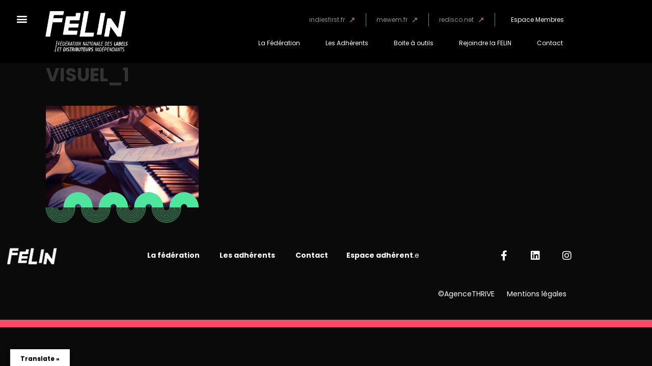

--- FILE ---
content_type: text/html; charset=UTF-8
request_url: https://fede-felin.org/fiches-pratiques/visuel_1-4/
body_size: 29771
content:

<!DOCTYPE html>
<html dir="ltr" lang="fr-FR" prefix="og: https://ogp.me/ns#">
<head>
	<meta charset="UTF-8">
	<meta name="viewport" content="width=device-width, initial-scale=1.0, viewport-fit=cover" />		<title>VISUEL_1 - LA FÉLIN</title>
            <script data-cfasync="false">
                window._EPYT_ = window._EPYT_ || {
                    ajaxurl: "https://fede-felin.org/wp-admin/admin-ajax.php",
                    security: "cd0abe3770",
                    gallery_scrolloffset: 20,
                    eppathtoscripts: "https://fede-felin.org/wp-content/plugins/youtube-embed-plus/scripts/",
                    eppath: "https://fede-felin.org/wp-content/plugins/youtube-embed-plus/",
                    epresponsiveselector: ["iframe.__youtube_prefs__","iframe[src*='youtube.com']","iframe[src*='youtube-nocookie.com']","iframe[data-ep-src*='youtube.com']","iframe[data-ep-src*='youtube-nocookie.com']","iframe[data-ep-gallerysrc*='youtube.com']"],
                    version: "14.2.4",
                    epdovol: true,
                    evselector: 'iframe.__youtube_prefs__[src], iframe[src*="youtube.com/embed/"], iframe[src*="youtube-nocookie.com/embed/"]',
                    ajax_compat: false,
                    maxres_facade: 'eager',
                    ytapi_load: 'light',
                    pause_others: false,
                    facade_mode: false,
                    not_live_on_channel: false,
                    stopMobileBuffer: true                };</script>
            
		<!-- All in One SEO 4.9.3 - aioseo.com -->
	<meta name="robots" content="max-image-preview:large" />
	<link rel="canonical" href="https://fede-felin.org/fiches-pratiques/visuel_1-4/" />
	<meta name="generator" content="All in One SEO (AIOSEO) 4.9.3" />
		<meta property="og:locale" content="fr_FR" />
		<meta property="og:site_name" content="LA FÉLIN" />
		<meta property="og:type" content="article" />
		<meta property="og:title" content="VISUEL_1 - LA FÉLIN" />
		<meta property="og:url" content="https://fede-felin.org/fiches-pratiques/visuel_1-4/" />
		<meta property="og:image" content="https://fede-felin.org/wp-content/uploads/2021/03/LOGO-FELIN_SITE1x-1.png" />
		<meta property="og:image:secure_url" content="https://fede-felin.org/wp-content/uploads/2021/03/LOGO-FELIN_SITE1x-1.png" />
		<meta property="article:published_time" content="2021-03-21T10:29:04+00:00" />
		<meta property="article:modified_time" content="2021-03-21T10:29:04+00:00" />
		<meta property="article:publisher" content="https://www.facebook.com/federationfelin/" />
		<meta name="twitter:card" content="summary" />
		<meta name="twitter:site" content="@fede_felin" />
		<meta name="twitter:title" content="VISUEL_1 - LA FÉLIN" />
		<meta name="twitter:creator" content="@fede_felin" />
		<meta name="twitter:image" content="https://fede-felin.org/wp-content/uploads/2021/03/LOGO-FELIN_SITE1x-1.png" />
		<meta name="twitter:label1" content="Écrit par" />
		<meta name="twitter:data1" content="Felin" />
		<script type="application/ld+json" class="aioseo-schema">
			{"@context":"https:\/\/schema.org","@graph":[{"@type":"BreadcrumbList","@id":"https:\/\/fede-felin.org\/fiches-pratiques\/visuel_1-4\/#breadcrumblist","itemListElement":[{"@type":"ListItem","@id":"https:\/\/fede-felin.org#listItem","position":1,"name":"Accueil","item":"https:\/\/fede-felin.org","nextItem":{"@type":"ListItem","@id":"https:\/\/fede-felin.org\/fiches-pratiques\/visuel_1-4\/#listItem","name":"VISUEL_1"}},{"@type":"ListItem","@id":"https:\/\/fede-felin.org\/fiches-pratiques\/visuel_1-4\/#listItem","position":2,"name":"VISUEL_1","previousItem":{"@type":"ListItem","@id":"https:\/\/fede-felin.org#listItem","name":"Accueil"}}]},{"@type":"ItemPage","@id":"https:\/\/fede-felin.org\/fiches-pratiques\/visuel_1-4\/#itempage","url":"https:\/\/fede-felin.org\/fiches-pratiques\/visuel_1-4\/","name":"VISUEL_1 - LA F\u00c9LIN","inLanguage":"fr-FR","isPartOf":{"@id":"https:\/\/fede-felin.org\/#website"},"breadcrumb":{"@id":"https:\/\/fede-felin.org\/fiches-pratiques\/visuel_1-4\/#breadcrumblist"},"author":{"@id":"https:\/\/fede-felin.org\/author\/felin\/#author"},"creator":{"@id":"https:\/\/fede-felin.org\/author\/felin\/#author"},"datePublished":"2021-03-21T11:29:04+01:00","dateModified":"2021-03-21T11:29:04+01:00"},{"@type":"Organization","@id":"https:\/\/fede-felin.org\/#organization","name":"F\u00e9d\u00e9ration F\u00e9lin","description":"F\u00e9d\u00e9ration nationale des labels et des distributeurs ind\u00e9pendants","url":"https:\/\/fede-felin.org\/","logo":{"@type":"ImageObject","url":"https:\/\/fede-felin.org\/wp-content\/uploads\/2021\/03\/LOGO-FELIN_SITE1x.png","@id":"https:\/\/fede-felin.org\/fiches-pratiques\/visuel_1-4\/#organizationLogo","width":567,"height":284},"image":{"@id":"https:\/\/fede-felin.org\/fiches-pratiques\/visuel_1-4\/#organizationLogo"},"sameAs":["https:\/\/www.facebook.com\/federationfelin\/","https:\/\/twitter.com\/fede_felin?lang=fr","https:\/\/www.instagram.com\/mewem_mentorat\/","https:\/\/www.linkedin.com\/company\/felin---fdration-nationale-des-labels-indpendants\/"]},{"@type":"Person","@id":"https:\/\/fede-felin.org\/author\/felin\/#author","url":"https:\/\/fede-felin.org\/author\/felin\/","name":"Felin","image":{"@type":"ImageObject","@id":"https:\/\/fede-felin.org\/fiches-pratiques\/visuel_1-4\/#authorImage","url":"https:\/\/secure.gravatar.com\/avatar\/835cd49e6b0ae12e67b54d7ec5f43e30fe3a32641721dd6d0ad7a7a55bb7d605?s=96&d=mm&r=g","width":96,"height":96,"caption":"Felin"}},{"@type":"WebSite","@id":"https:\/\/fede-felin.org\/#website","url":"https:\/\/fede-felin.org\/","name":"F\u00c9LIN","description":"F\u00e9d\u00e9ration nationale des labels et des distributeurs ind\u00e9pendants","inLanguage":"fr-FR","publisher":{"@id":"https:\/\/fede-felin.org\/#organization"}}]}
		</script>
		<!-- All in One SEO -->

<meta name="dlm-version" content="5.1.6"><link rel='dns-prefetch' href='//translate.google.com' />
<link rel='dns-prefetch' href='//www.google.com' />
<link rel='dns-prefetch' href='//widget.mixcloud.com' />
<link rel='dns-prefetch' href='//fonts.googleapis.com' />
<link rel="alternate" type="application/rss+xml" title="LA FÉLIN &raquo; Flux" href="https://fede-felin.org/feed/" />
<link rel="alternate" type="application/rss+xml" title="LA FÉLIN &raquo; Flux des commentaires" href="https://fede-felin.org/comments/feed/" />
<link rel="alternate" type="text/calendar" title="LA FÉLIN &raquo; Flux iCal" href="https://fede-felin.org/calendrier/?ical=1" />
<link rel="alternate" title="oEmbed (JSON)" type="application/json+oembed" href="https://fede-felin.org/wp-json/oembed/1.0/embed?url=https%3A%2F%2Ffede-felin.org%2Ffiches-pratiques%2Fvisuel_1-4%2F" />
<link rel="alternate" title="oEmbed (XML)" type="text/xml+oembed" href="https://fede-felin.org/wp-json/oembed/1.0/embed?url=https%3A%2F%2Ffede-felin.org%2Ffiches-pratiques%2Fvisuel_1-4%2F&#038;format=xml" />
		<!-- This site uses the Google Analytics by MonsterInsights plugin v9.11.1 - Using Analytics tracking - https://www.monsterinsights.com/ -->
		<!-- Remarque : MonsterInsights n’est actuellement pas configuré sur ce site. Le propriétaire doit authentifier son compte Google Analytics dans les réglages de MonsterInsights.  -->
					<!-- No tracking code set -->
				<!-- / Google Analytics by MonsterInsights -->
		<style id='wp-img-auto-sizes-contain-inline-css' type='text/css'>
img:is([sizes=auto i],[sizes^="auto," i]){contain-intrinsic-size:3000px 1500px}
/*# sourceURL=wp-img-auto-sizes-contain-inline-css */
</style>
<link rel='stylesheet' id='sdm-styles-css' href='https://fede-felin.org/wp-content/plugins/simple-download-monitor/css/sdm_wp_styles.css?ver=300254a50d0d256a04ea76667d51e966' type='text/css' media='all' />
<link rel='stylesheet' id='jeba-css-d-css' href='https://fede-felin.org/wp-content/plugins/wp-image-box-overly/css/bootstrap.css?ver=300254a50d0d256a04ea76667d51e966' type='text/css' media='all' />
<link rel='stylesheet' id='style-css-d-css' href='https://fede-felin.org/wp-content/plugins/wp-image-box-overly/style.css?ver=300254a50d0d256a04ea76667d51e966' type='text/css' media='all' />
<style id='wp-emoji-styles-inline-css' type='text/css'>

	img.wp-smiley, img.emoji {
		display: inline !important;
		border: none !important;
		box-shadow: none !important;
		height: 1em !important;
		width: 1em !important;
		margin: 0 0.07em !important;
		vertical-align: -0.1em !important;
		background: none !important;
		padding: 0 !important;
	}
/*# sourceURL=wp-emoji-styles-inline-css */
</style>
<link rel='stylesheet' id='wp-block-library-css' href='https://fede-felin.org/wp-includes/css/dist/block-library/style.min.css?ver=300254a50d0d256a04ea76667d51e966' type='text/css' media='all' />
<style id='classic-theme-styles-inline-css' type='text/css'>
/*! This file is auto-generated */
.wp-block-button__link{color:#fff;background-color:#32373c;border-radius:9999px;box-shadow:none;text-decoration:none;padding:calc(.667em + 2px) calc(1.333em + 2px);font-size:1.125em}.wp-block-file__button{background:#32373c;color:#fff;text-decoration:none}
/*# sourceURL=/wp-includes/css/classic-themes.min.css */
</style>
<link rel='stylesheet' id='aioseo/css/src/vue/standalone/blocks/table-of-contents/global.scss-css' href='https://fede-felin.org/wp-content/plugins/all-in-one-seo-pack/dist/Lite/assets/css/table-of-contents/global.e90f6d47.css?ver=4.9.3' type='text/css' media='all' />
<style id='global-styles-inline-css' type='text/css'>
:root{--wp--preset--aspect-ratio--square: 1;--wp--preset--aspect-ratio--4-3: 4/3;--wp--preset--aspect-ratio--3-4: 3/4;--wp--preset--aspect-ratio--3-2: 3/2;--wp--preset--aspect-ratio--2-3: 2/3;--wp--preset--aspect-ratio--16-9: 16/9;--wp--preset--aspect-ratio--9-16: 9/16;--wp--preset--color--black: #000000;--wp--preset--color--cyan-bluish-gray: #abb8c3;--wp--preset--color--white: #ffffff;--wp--preset--color--pale-pink: #f78da7;--wp--preset--color--vivid-red: #cf2e2e;--wp--preset--color--luminous-vivid-orange: #ff6900;--wp--preset--color--luminous-vivid-amber: #fcb900;--wp--preset--color--light-green-cyan: #7bdcb5;--wp--preset--color--vivid-green-cyan: #00d084;--wp--preset--color--pale-cyan-blue: #8ed1fc;--wp--preset--color--vivid-cyan-blue: #0693e3;--wp--preset--color--vivid-purple: #9b51e0;--wp--preset--gradient--vivid-cyan-blue-to-vivid-purple: linear-gradient(135deg,rgb(6,147,227) 0%,rgb(155,81,224) 100%);--wp--preset--gradient--light-green-cyan-to-vivid-green-cyan: linear-gradient(135deg,rgb(122,220,180) 0%,rgb(0,208,130) 100%);--wp--preset--gradient--luminous-vivid-amber-to-luminous-vivid-orange: linear-gradient(135deg,rgb(252,185,0) 0%,rgb(255,105,0) 100%);--wp--preset--gradient--luminous-vivid-orange-to-vivid-red: linear-gradient(135deg,rgb(255,105,0) 0%,rgb(207,46,46) 100%);--wp--preset--gradient--very-light-gray-to-cyan-bluish-gray: linear-gradient(135deg,rgb(238,238,238) 0%,rgb(169,184,195) 100%);--wp--preset--gradient--cool-to-warm-spectrum: linear-gradient(135deg,rgb(74,234,220) 0%,rgb(151,120,209) 20%,rgb(207,42,186) 40%,rgb(238,44,130) 60%,rgb(251,105,98) 80%,rgb(254,248,76) 100%);--wp--preset--gradient--blush-light-purple: linear-gradient(135deg,rgb(255,206,236) 0%,rgb(152,150,240) 100%);--wp--preset--gradient--blush-bordeaux: linear-gradient(135deg,rgb(254,205,165) 0%,rgb(254,45,45) 50%,rgb(107,0,62) 100%);--wp--preset--gradient--luminous-dusk: linear-gradient(135deg,rgb(255,203,112) 0%,rgb(199,81,192) 50%,rgb(65,88,208) 100%);--wp--preset--gradient--pale-ocean: linear-gradient(135deg,rgb(255,245,203) 0%,rgb(182,227,212) 50%,rgb(51,167,181) 100%);--wp--preset--gradient--electric-grass: linear-gradient(135deg,rgb(202,248,128) 0%,rgb(113,206,126) 100%);--wp--preset--gradient--midnight: linear-gradient(135deg,rgb(2,3,129) 0%,rgb(40,116,252) 100%);--wp--preset--font-size--small: 13px;--wp--preset--font-size--medium: 20px;--wp--preset--font-size--large: 36px;--wp--preset--font-size--x-large: 42px;--wp--preset--spacing--20: 0.44rem;--wp--preset--spacing--30: 0.67rem;--wp--preset--spacing--40: 1rem;--wp--preset--spacing--50: 1.5rem;--wp--preset--spacing--60: 2.25rem;--wp--preset--spacing--70: 3.38rem;--wp--preset--spacing--80: 5.06rem;--wp--preset--shadow--natural: 6px 6px 9px rgba(0, 0, 0, 0.2);--wp--preset--shadow--deep: 12px 12px 50px rgba(0, 0, 0, 0.4);--wp--preset--shadow--sharp: 6px 6px 0px rgba(0, 0, 0, 0.2);--wp--preset--shadow--outlined: 6px 6px 0px -3px rgb(255, 255, 255), 6px 6px rgb(0, 0, 0);--wp--preset--shadow--crisp: 6px 6px 0px rgb(0, 0, 0);}:where(.is-layout-flex){gap: 0.5em;}:where(.is-layout-grid){gap: 0.5em;}body .is-layout-flex{display: flex;}.is-layout-flex{flex-wrap: wrap;align-items: center;}.is-layout-flex > :is(*, div){margin: 0;}body .is-layout-grid{display: grid;}.is-layout-grid > :is(*, div){margin: 0;}:where(.wp-block-columns.is-layout-flex){gap: 2em;}:where(.wp-block-columns.is-layout-grid){gap: 2em;}:where(.wp-block-post-template.is-layout-flex){gap: 1.25em;}:where(.wp-block-post-template.is-layout-grid){gap: 1.25em;}.has-black-color{color: var(--wp--preset--color--black) !important;}.has-cyan-bluish-gray-color{color: var(--wp--preset--color--cyan-bluish-gray) !important;}.has-white-color{color: var(--wp--preset--color--white) !important;}.has-pale-pink-color{color: var(--wp--preset--color--pale-pink) !important;}.has-vivid-red-color{color: var(--wp--preset--color--vivid-red) !important;}.has-luminous-vivid-orange-color{color: var(--wp--preset--color--luminous-vivid-orange) !important;}.has-luminous-vivid-amber-color{color: var(--wp--preset--color--luminous-vivid-amber) !important;}.has-light-green-cyan-color{color: var(--wp--preset--color--light-green-cyan) !important;}.has-vivid-green-cyan-color{color: var(--wp--preset--color--vivid-green-cyan) !important;}.has-pale-cyan-blue-color{color: var(--wp--preset--color--pale-cyan-blue) !important;}.has-vivid-cyan-blue-color{color: var(--wp--preset--color--vivid-cyan-blue) !important;}.has-vivid-purple-color{color: var(--wp--preset--color--vivid-purple) !important;}.has-black-background-color{background-color: var(--wp--preset--color--black) !important;}.has-cyan-bluish-gray-background-color{background-color: var(--wp--preset--color--cyan-bluish-gray) !important;}.has-white-background-color{background-color: var(--wp--preset--color--white) !important;}.has-pale-pink-background-color{background-color: var(--wp--preset--color--pale-pink) !important;}.has-vivid-red-background-color{background-color: var(--wp--preset--color--vivid-red) !important;}.has-luminous-vivid-orange-background-color{background-color: var(--wp--preset--color--luminous-vivid-orange) !important;}.has-luminous-vivid-amber-background-color{background-color: var(--wp--preset--color--luminous-vivid-amber) !important;}.has-light-green-cyan-background-color{background-color: var(--wp--preset--color--light-green-cyan) !important;}.has-vivid-green-cyan-background-color{background-color: var(--wp--preset--color--vivid-green-cyan) !important;}.has-pale-cyan-blue-background-color{background-color: var(--wp--preset--color--pale-cyan-blue) !important;}.has-vivid-cyan-blue-background-color{background-color: var(--wp--preset--color--vivid-cyan-blue) !important;}.has-vivid-purple-background-color{background-color: var(--wp--preset--color--vivid-purple) !important;}.has-black-border-color{border-color: var(--wp--preset--color--black) !important;}.has-cyan-bluish-gray-border-color{border-color: var(--wp--preset--color--cyan-bluish-gray) !important;}.has-white-border-color{border-color: var(--wp--preset--color--white) !important;}.has-pale-pink-border-color{border-color: var(--wp--preset--color--pale-pink) !important;}.has-vivid-red-border-color{border-color: var(--wp--preset--color--vivid-red) !important;}.has-luminous-vivid-orange-border-color{border-color: var(--wp--preset--color--luminous-vivid-orange) !important;}.has-luminous-vivid-amber-border-color{border-color: var(--wp--preset--color--luminous-vivid-amber) !important;}.has-light-green-cyan-border-color{border-color: var(--wp--preset--color--light-green-cyan) !important;}.has-vivid-green-cyan-border-color{border-color: var(--wp--preset--color--vivid-green-cyan) !important;}.has-pale-cyan-blue-border-color{border-color: var(--wp--preset--color--pale-cyan-blue) !important;}.has-vivid-cyan-blue-border-color{border-color: var(--wp--preset--color--vivid-cyan-blue) !important;}.has-vivid-purple-border-color{border-color: var(--wp--preset--color--vivid-purple) !important;}.has-vivid-cyan-blue-to-vivid-purple-gradient-background{background: var(--wp--preset--gradient--vivid-cyan-blue-to-vivid-purple) !important;}.has-light-green-cyan-to-vivid-green-cyan-gradient-background{background: var(--wp--preset--gradient--light-green-cyan-to-vivid-green-cyan) !important;}.has-luminous-vivid-amber-to-luminous-vivid-orange-gradient-background{background: var(--wp--preset--gradient--luminous-vivid-amber-to-luminous-vivid-orange) !important;}.has-luminous-vivid-orange-to-vivid-red-gradient-background{background: var(--wp--preset--gradient--luminous-vivid-orange-to-vivid-red) !important;}.has-very-light-gray-to-cyan-bluish-gray-gradient-background{background: var(--wp--preset--gradient--very-light-gray-to-cyan-bluish-gray) !important;}.has-cool-to-warm-spectrum-gradient-background{background: var(--wp--preset--gradient--cool-to-warm-spectrum) !important;}.has-blush-light-purple-gradient-background{background: var(--wp--preset--gradient--blush-light-purple) !important;}.has-blush-bordeaux-gradient-background{background: var(--wp--preset--gradient--blush-bordeaux) !important;}.has-luminous-dusk-gradient-background{background: var(--wp--preset--gradient--luminous-dusk) !important;}.has-pale-ocean-gradient-background{background: var(--wp--preset--gradient--pale-ocean) !important;}.has-electric-grass-gradient-background{background: var(--wp--preset--gradient--electric-grass) !important;}.has-midnight-gradient-background{background: var(--wp--preset--gradient--midnight) !important;}.has-small-font-size{font-size: var(--wp--preset--font-size--small) !important;}.has-medium-font-size{font-size: var(--wp--preset--font-size--medium) !important;}.has-large-font-size{font-size: var(--wp--preset--font-size--large) !important;}.has-x-large-font-size{font-size: var(--wp--preset--font-size--x-large) !important;}
:where(.wp-block-post-template.is-layout-flex){gap: 1.25em;}:where(.wp-block-post-template.is-layout-grid){gap: 1.25em;}
:where(.wp-block-term-template.is-layout-flex){gap: 1.25em;}:where(.wp-block-term-template.is-layout-grid){gap: 1.25em;}
:where(.wp-block-columns.is-layout-flex){gap: 2em;}:where(.wp-block-columns.is-layout-grid){gap: 2em;}
:root :where(.wp-block-pullquote){font-size: 1.5em;line-height: 1.6;}
/*# sourceURL=global-styles-inline-css */
</style>
<link rel='stylesheet' id='contact-form-7-css' href='https://fede-felin.org/wp-content/plugins/contact-form-7/includes/css/styles.css?ver=6.1.4' type='text/css' media='all' />
<link rel='stylesheet' id='cf7msm_styles-css' href='https://fede-felin.org/wp-content/plugins/contact-form-7-multi-step-module/resources/cf7msm.css?ver=4.5' type='text/css' media='all' />
<link rel='stylesheet' id='wpsm_counter-font-awesome-front-css' href='https://fede-felin.org/wp-content/plugins/counter-number-showcase/assets/css/font-awesome/css/font-awesome.min.css?ver=300254a50d0d256a04ea76667d51e966' type='text/css' media='all' />
<link rel='stylesheet' id='wpsm_counter_bootstrap-front-css' href='https://fede-felin.org/wp-content/plugins/counter-number-showcase/assets/css/bootstrap-front.css?ver=300254a50d0d256a04ea76667d51e966' type='text/css' media='all' />
<link rel='stylesheet' id='wpsm_counter_column-css' href='https://fede-felin.org/wp-content/plugins/counter-number-showcase/assets/css/counter-column.css?ver=300254a50d0d256a04ea76667d51e966' type='text/css' media='all' />
<link rel='stylesheet' id='google-language-translator-css' href='https://fede-felin.org/wp-content/plugins/google-language-translator/css/style.css?ver=6.0.20' type='text/css' media='' />
<link rel='stylesheet' id='glt-toolbar-styles-css' href='https://fede-felin.org/wp-content/plugins/google-language-translator/css/toolbar.css?ver=6.0.20' type='text/css' media='' />
<link rel='stylesheet' id='sow-social-media-buttons-atom-fb546fc6a474-css' href='https://fede-felin.org/wp-content/uploads/siteorigin-widgets/sow-social-media-buttons-atom-fb546fc6a474.css?ver=300254a50d0d256a04ea76667d51e966' type='text/css' media='all' />
<link rel='stylesheet' id='tribe-events-v2-single-skeleton-css' href='https://fede-felin.org/wp-content/plugins/the-events-calendar/build/css/tribe-events-single-skeleton.css?ver=6.15.14' type='text/css' media='all' />
<link rel='stylesheet' id='tribe-events-v2-single-skeleton-full-css' href='https://fede-felin.org/wp-content/plugins/the-events-calendar/build/css/tribe-events-single-full.css?ver=6.15.14' type='text/css' media='all' />
<link rel='stylesheet' id='tec-events-elementor-widgets-base-styles-css' href='https://fede-felin.org/wp-content/plugins/the-events-calendar/build/css/integrations/plugins/elementor/widgets/widget-base.css?ver=6.15.14' type='text/css' media='all' />
<link rel='stylesheet' id='email-before-download-css' href='https://fede-felin.org/wp-content/plugins/email-before-download/public/css/email-before-download-public.css?ver=300254a50d0d256a04ea76667d51e966.8' type='text/css' media='all' />
<link rel='stylesheet' id='wpb-ea-bootstrap-grid-css' href='https://fede-felin.org/wp-content/plugins/wpb-elementor-addons/inc/../assets/css/grid.min.css?ver=4.0.0' type='text/css' media='' />
<link rel='stylesheet' id='wpb-ea-owl-carousel-css' href='https://fede-felin.org/wp-content/plugins/wpb-elementor-addons/inc/../assets/css/owl.carousel.css?ver=2.3.4' type='text/css' media='' />
<link rel='stylesheet' id='fancybox-css' href='https://fede-felin.org/wp-content/plugins/wpb-elementor-addons/inc/../assets/css/jquery.fancybox.min.css?ver=3.0.47' type='text/css' media='' />
<link rel='stylesheet' id='wpb-lineicons-css-css' href='https://fede-felin.org/wp-content/plugins/wpb-elementor-addons/inc/../assets/icons/lineicons/lineicons.min.css?ver=1.0' type='text/css' media='' />
<link rel='stylesheet' id='wpb_ea_main_css-css' href='https://fede-felin.org/wp-content/plugins/wpb-elementor-addons/inc/../assets/css/main.css?ver=1.0' type='text/css' media='' />
<style id='wpb_ea_main_css-inline-css' type='text/css'>

        .wpb-ea-team-member .social-buttons,
        .wpb-ea-service-box-image .wpb-ea-service-box-btn:hover {
            background: #3878ff;
        }
        .wpb-ea-service-box-icon .wpb-ea-service-box-btn:hover {
            color: #3878ff;
        }
        .wpb-ea-service-box-image .wpb-ea-service-box-btn:hover {
            border-color: #3878ff;
        }
        
/*# sourceURL=wpb_ea_main_css-inline-css */
</style>
<link rel='stylesheet' id='wp-members-css' href='https://fede-felin.org/wp-content/plugins/wp-members/assets/css/forms/generic-no-float.min.css?ver=3.5.5.1' type='text/css' media='all' />
<link rel='stylesheet' id='dashicons-css' href='https://fede-felin.org/wp-includes/css/dashicons.min.css?ver=300254a50d0d256a04ea76667d51e966' type='text/css' media='all' />
<link rel='stylesheet' id='bento-theme-styles-css' href='https://fede-felin.org/wp-content/themes/bento/style.css' type='text/css' media='all' />
<style id='bento-theme-styles-inline-css' type='text/css'>

		.logo {
			padding: 10px 0;
			padding: 1rem 0;
		}
	
		@media screen and (min-width: 64em) {
			.bnt-container {
				max-width: 1080px;
				max-width: 108rem;
			}
		}
		@media screen and (min-width: 74.25em) {
			.bnt-container {
				padding: 0;
			}
		}
		@media screen and (min-width: 120em) {
			.bnt-container {
				max-width: 1440px;
				max-width: 144rem;
			}
		}
	
		body {
			font-family: Open Sans, Arial, sans-serif;
			font-size: 14px;
			font-size: 1.4em;
		}
		.site-content h1, 
		.site-content h2, 
		.site-content h3, 
		.site-content h4, 
		.site-content h5, 
		.site-content h6,
		.post-header-title h1 {
			font-family: Open Sans, Arial, sans-serif;
		}
		#nav-primary {
			font-family: Montserrat, Arial, sans-serif;
		}
		.primary-menu > li > a,
		.primary-menu > li > a:after {
			font-size: 14px;
			font-size: 1.4rem;
		}
	
		.site-header,
		.header-default .site-header.fixed-header,
		.header-centered .site-header.fixed-header,
		.header-side .site-wrapper {
			background: #000000;
		}
		.primary-menu > li > .sub-menu {
			border-top-color: #000000;
		}
		.primary-menu > li > a,
		#nav-mobile li a,
		.mobile-menu-trigger,
		.mobile-menu-close,
		.ham-menu-close {
			color: #ededed;
		}
		.primary-menu > li > a:hover,
		.primary-menu > li.current-menu-item > a,
		.primary-menu > li.current-menu-ancestor > a {
			color: #d01038;
		}
		.primary-menu .sub-menu li,
		#nav-mobile {
			background-color: #000000;
		}
		.primary-menu .sub-menu li a:hover,
		.primary-menu .sub-menu .current-menu-item:not(.current-menu-ancestor) > a,
		#nav-mobile li a:hover,
		#nav-mobile .current-menu-item:not(.current-menu-ancestor) > a {
			background-color: #000000;
		}
		.primary-menu .sub-menu,
		.primary-menu .sub-menu li,
		#nav-mobile li a,
		#nav-mobile .primary-mobile-menu > li:first-child > a {
			border-color: #f4f4f4;
		}
		.primary-menu .sub-menu li a {
			color: #ffffff; 
		}
		.primary-menu .sub-menu li:hover > a {
			color: #d01038; 
		}
		#nav-mobile {
			background-color: #ffffff;
		}
		#nav-mobile li a,
		.mobile-menu-trigger,
		.mobile-menu-close {
			color: #333333;
		}
		#nav-mobile li a:hover,
		#nav-mobile .current-menu-item:not(.current-menu-ancestor) > a {
			background-color: #ffffff;
		}
		#nav-mobile li a,
		#nav-mobile .primary-mobile-menu > li:first-child > a {
			border-color: #cccccc;	
		}
		#nav-mobile li a:hover,
		.mobile-menu-trigger-container:hover,
		.mobile-menu-close:hover {
			color: #333333;
		}
	
		.site-content {
			background-color: #ffffff;
		}
		.site-content h1, 
		.site-content h2, 
		.site-content h3, 
		.site-content h4, 
		.site-content h5, 
		.site-content h6 {
			color: #333333;
		}
		.products .product a h3,
		.masonry-item-box a h2 {
			color: inherit;	
		}
		.site-content {
			color: #333333;
		}
		.site-content a:not(.masonry-item-link) {
			color: #d01038;
		}
		.site-content a:not(.page-numbers) {
			color: #d01038;
		}
		.site-content a:not(.ajax-load-more) {
			color: #d01038;
		}
		.site-content a:not(.remove) {
			color: #d01038;
		}
		.site-content a:not(.button) {
			color: #d01038;
		}
		.page-links a .page-link-text:not(:hover) {
			color: #00B285;
		}
		label,
		.wp-caption-text,
		.post-date-blog,
		.entry-footer, 
		.archive-header .archive-description, 
		.comment-meta,
		.comment-notes,
		.project-types,
		.widget_archive li,
		.widget_categories li,
		.widget .post-date,
		.widget_calendar table caption,
		.widget_calendar table th,
		.widget_recent_comments .recentcomments,
		.product .price del,
		.widget del,
		.widget del .amount,
		.product_list_widget a.remove,
		.product_list_widget .quantity,
		.product-categories .count,
		.product_meta,
		.shop_table td.product-remove a,
		.woocommerce-checkout .payment_methods .wc_payment_method .payment_box {
			color: #999999;
		}
		hr,
		.entry-content table,
		.entry-content td,
		.entry-content th,
		.separator-line,
		.comment .comment .comment-nested,
		.comment-respond,
		.sidebar .widget_recent_entries ul li,
		.sidebar .widget_recent_comments ul li,
		.sidebar .widget_categories ul li,
		.sidebar .widget_archive ul li,
		.sidebar .widget_product_categories ul li,
		.woocommerce .site-footer .widget-woo .product_list_widget li,
		.woocommerce .site-footer .widget-woo .cart_list li:last-child,
		.woocommerce-tabs .tabs,
		.woocommerce-tabs .tabs li.active,
		.cart_item,
		.cart_totals .cart-subtotal,
		.cart_totals .order-total,
		.woocommerce-checkout-review-order table tfoot,
		.woocommerce-checkout-review-order table tfoot .order-total,
		.woocommerce-checkout-review-order table tfoot .shipping {
			border-color: #dddddd;	
		}
		input[type="text"], 
		input[type="password"], 
		input[type="email"], 
		input[type="number"], 
		input[type="tel"], 
		input[type="search"], 
		textarea, 
		select, 
		.select2-container {
			background-color: #e4e4e4;
			color: #333333;
		}
		::-webkit-input-placeholder { 
			color: #aaaaaa; 
		}
		::-moz-placeholder { 
			color: #aaaaaa; 
		}
		:-ms-input-placeholder { 
			color: #aaaaaa; 
		}
		input:-moz-placeholder { 
			color: #aaaaaa; 
		}
		.pagination a.page-numbers:hover,
		.woocommerce-pagination a.page-numbers:hover,
		.site-content a.ajax-load-more:hover,
		.page-links a .page-link-text:hover,
		.widget_price_filter .ui-slider .ui-slider-range, 
		.widget_price_filter .ui-slider .ui-slider-handle,
		input[type="submit"],
		.site-content .button,
		.widget_price_filter .ui-slider .ui-slider-range, 
		.widget_price_filter .ui-slider .ui-slider-handle {
			background-color: #d01038;	
		}
		.pagination a.page-numbers:hover,
		.woocommerce-pagination a.page-numbers:hover,
		.site-content a.ajax-load-more:hover,
		.page-links a .page-link-text:hover {
			border-color: #d01038;
		}
		.page-links a .page-link-text:not(:hover),
		.pagination a, 
		.woocommerce-pagination a,
		.site-content a.ajax-load-more {
			color: #d01038;
		}
		input[type="submit"]:hover,
		.site-content .button:hover {
			background-color: #d01038;
		}
		input[type="submit"],
		.site-content .button,
		.site-content a.button,
		.pagination a.page-numbers:hover,
		.woocommerce-pagination a.page-numbers:hover,
		.site-content a.ajax-load-more:hover,
		.page-links a .page-link-text:hover {
			color: #ffffff;	
		}
		input[type="submit"]:hover,
		.site-content .button:hover {
			color: #ffffff;
		}
		.shop_table .actions .button,
		.shipping-calculator-form .button,
		.checkout_coupon .button,
		.widget_shopping_cart .button:first-child,
		.price_slider_amount .button {
			background-color: #999999;
		}
		.shop_table .actions .button:hover,
		.shipping-calculator-form .button:hover,
		.checkout_coupon .button:hover,
		.widget_shopping_cart .button:first-child:hover,
		.price_slider_amount .button:hover {
			background-color: #777777;
		}
		.shop_table .actions .button,
		.shipping-calculator-form .button,
		.checkout_coupon .button,
		.widget_shopping_cart .button:first-child,
		.price_slider_amount .button {
			color: #ffffff;
		}
		.shop_table .actions .button:hover,
		.shipping-calculator-form .button:hover,
		.checkout_coupon .button:hover,
		.widget_shopping_cart .button:first-child:hover,
		.price_slider_amount .button:hover {
			color: #ffffff;
		}
	
		.sidebar-footer {
			background-color: #262626;
		}
		.site-footer {
			color: #cccccc;
		}
		.site-footer a {
			color: #ffffff;
		}
		.site-footer label, 
		.site-footer .post-date-blog, 
		.site-footer .entry-footer, 
		.site-footer .comment-meta, 
		.site-footer .comment-notes, 
		.site-footer .widget_archive li, 
		.site-footer .widget_categories li, 
		.site-footer .widget .post-date, 
		.site-footer .widget_calendar table caption, 
		.site-footer .widget_calendar table th, 
		.site-footer .widget_recent_comments .recentcomments {
			color: #aaaaaa;
		}
		.sidebar-footer .widget_recent_entries ul li, 
		.sidebar-footer .widget_recent_comments ul li, 
		.sidebar-footer .widget_categories ul li, 
		.sidebar-footer .widget_archive ul li {
			border-color: #999999;
		}
		.bottom-footer {
			background-color: #000000;
			color: #cccccc;
		}
		.bottom-footer a {
			color: #ffffff;
		}
	
		.home.blog .post-header-title h1 {
			color: #ffffff;
		}
		.home.blog .post-header-subtitle {
			color: #cccccc;
		}
	

			.post-header-title h1,
			.entry-header h1 { 
				color: ; 
			}
			.post-header-subtitle {
				color: ;
			}
			.site-content {
				background-color: ;
			}
		
/*# sourceURL=bento-theme-styles-inline-css */
</style>
<link rel='stylesheet' id='font-awesome-css' href='https://fede-felin.org/wp-content/plugins/elementor/assets/lib/font-awesome/css/font-awesome.min.css?ver=4.7.0' type='text/css' media='all' />
<link rel='stylesheet' id='google-fonts-css' href='https://fonts.googleapis.com/css?family=Open+Sans%3A400%2C700%2C400italic%7COpen+Sans%3A400%2C700%2C400italic%7CMontserrat%3A400%2C700&#038;subset=cyrillic%2Clatin%2Clatin-ext%2Cgreek-ext' type='text/css' media='all' />
<link rel='stylesheet' id='elementor-frontend-css' href='https://fede-felin.org/wp-content/plugins/elementor/assets/css/frontend.min.css?ver=3.34.1' type='text/css' media='all' />
<style id='elementor-frontend-inline-css' type='text/css'>
@-webkit-keyframes ha_fadeIn{0%{opacity:0}to{opacity:1}}@keyframes ha_fadeIn{0%{opacity:0}to{opacity:1}}@-webkit-keyframes ha_zoomIn{0%{opacity:0;-webkit-transform:scale3d(.3,.3,.3);transform:scale3d(.3,.3,.3)}50%{opacity:1}}@keyframes ha_zoomIn{0%{opacity:0;-webkit-transform:scale3d(.3,.3,.3);transform:scale3d(.3,.3,.3)}50%{opacity:1}}@-webkit-keyframes ha_rollIn{0%{opacity:0;-webkit-transform:translate3d(-100%,0,0) rotate3d(0,0,1,-120deg);transform:translate3d(-100%,0,0) rotate3d(0,0,1,-120deg)}to{opacity:1}}@keyframes ha_rollIn{0%{opacity:0;-webkit-transform:translate3d(-100%,0,0) rotate3d(0,0,1,-120deg);transform:translate3d(-100%,0,0) rotate3d(0,0,1,-120deg)}to{opacity:1}}@-webkit-keyframes ha_bounce{0%,20%,53%,to{-webkit-animation-timing-function:cubic-bezier(.215,.61,.355,1);animation-timing-function:cubic-bezier(.215,.61,.355,1)}40%,43%{-webkit-transform:translate3d(0,-30px,0) scaleY(1.1);transform:translate3d(0,-30px,0) scaleY(1.1);-webkit-animation-timing-function:cubic-bezier(.755,.05,.855,.06);animation-timing-function:cubic-bezier(.755,.05,.855,.06)}70%{-webkit-transform:translate3d(0,-15px,0) scaleY(1.05);transform:translate3d(0,-15px,0) scaleY(1.05);-webkit-animation-timing-function:cubic-bezier(.755,.05,.855,.06);animation-timing-function:cubic-bezier(.755,.05,.855,.06)}80%{-webkit-transition-timing-function:cubic-bezier(.215,.61,.355,1);transition-timing-function:cubic-bezier(.215,.61,.355,1);-webkit-transform:translate3d(0,0,0) scaleY(.95);transform:translate3d(0,0,0) scaleY(.95)}90%{-webkit-transform:translate3d(0,-4px,0) scaleY(1.02);transform:translate3d(0,-4px,0) scaleY(1.02)}}@keyframes ha_bounce{0%,20%,53%,to{-webkit-animation-timing-function:cubic-bezier(.215,.61,.355,1);animation-timing-function:cubic-bezier(.215,.61,.355,1)}40%,43%{-webkit-transform:translate3d(0,-30px,0) scaleY(1.1);transform:translate3d(0,-30px,0) scaleY(1.1);-webkit-animation-timing-function:cubic-bezier(.755,.05,.855,.06);animation-timing-function:cubic-bezier(.755,.05,.855,.06)}70%{-webkit-transform:translate3d(0,-15px,0) scaleY(1.05);transform:translate3d(0,-15px,0) scaleY(1.05);-webkit-animation-timing-function:cubic-bezier(.755,.05,.855,.06);animation-timing-function:cubic-bezier(.755,.05,.855,.06)}80%{-webkit-transition-timing-function:cubic-bezier(.215,.61,.355,1);transition-timing-function:cubic-bezier(.215,.61,.355,1);-webkit-transform:translate3d(0,0,0) scaleY(.95);transform:translate3d(0,0,0) scaleY(.95)}90%{-webkit-transform:translate3d(0,-4px,0) scaleY(1.02);transform:translate3d(0,-4px,0) scaleY(1.02)}}@-webkit-keyframes ha_bounceIn{0%,20%,40%,60%,80%,to{-webkit-animation-timing-function:cubic-bezier(.215,.61,.355,1);animation-timing-function:cubic-bezier(.215,.61,.355,1)}0%{opacity:0;-webkit-transform:scale3d(.3,.3,.3);transform:scale3d(.3,.3,.3)}20%{-webkit-transform:scale3d(1.1,1.1,1.1);transform:scale3d(1.1,1.1,1.1)}40%{-webkit-transform:scale3d(.9,.9,.9);transform:scale3d(.9,.9,.9)}60%{opacity:1;-webkit-transform:scale3d(1.03,1.03,1.03);transform:scale3d(1.03,1.03,1.03)}80%{-webkit-transform:scale3d(.97,.97,.97);transform:scale3d(.97,.97,.97)}to{opacity:1}}@keyframes ha_bounceIn{0%,20%,40%,60%,80%,to{-webkit-animation-timing-function:cubic-bezier(.215,.61,.355,1);animation-timing-function:cubic-bezier(.215,.61,.355,1)}0%{opacity:0;-webkit-transform:scale3d(.3,.3,.3);transform:scale3d(.3,.3,.3)}20%{-webkit-transform:scale3d(1.1,1.1,1.1);transform:scale3d(1.1,1.1,1.1)}40%{-webkit-transform:scale3d(.9,.9,.9);transform:scale3d(.9,.9,.9)}60%{opacity:1;-webkit-transform:scale3d(1.03,1.03,1.03);transform:scale3d(1.03,1.03,1.03)}80%{-webkit-transform:scale3d(.97,.97,.97);transform:scale3d(.97,.97,.97)}to{opacity:1}}@-webkit-keyframes ha_flipInX{0%{opacity:0;-webkit-transform:perspective(400px) rotate3d(1,0,0,90deg);transform:perspective(400px) rotate3d(1,0,0,90deg);-webkit-animation-timing-function:ease-in;animation-timing-function:ease-in}40%{-webkit-transform:perspective(400px) rotate3d(1,0,0,-20deg);transform:perspective(400px) rotate3d(1,0,0,-20deg);-webkit-animation-timing-function:ease-in;animation-timing-function:ease-in}60%{opacity:1;-webkit-transform:perspective(400px) rotate3d(1,0,0,10deg);transform:perspective(400px) rotate3d(1,0,0,10deg)}80%{-webkit-transform:perspective(400px) rotate3d(1,0,0,-5deg);transform:perspective(400px) rotate3d(1,0,0,-5deg)}}@keyframes ha_flipInX{0%{opacity:0;-webkit-transform:perspective(400px) rotate3d(1,0,0,90deg);transform:perspective(400px) rotate3d(1,0,0,90deg);-webkit-animation-timing-function:ease-in;animation-timing-function:ease-in}40%{-webkit-transform:perspective(400px) rotate3d(1,0,0,-20deg);transform:perspective(400px) rotate3d(1,0,0,-20deg);-webkit-animation-timing-function:ease-in;animation-timing-function:ease-in}60%{opacity:1;-webkit-transform:perspective(400px) rotate3d(1,0,0,10deg);transform:perspective(400px) rotate3d(1,0,0,10deg)}80%{-webkit-transform:perspective(400px) rotate3d(1,0,0,-5deg);transform:perspective(400px) rotate3d(1,0,0,-5deg)}}@-webkit-keyframes ha_flipInY{0%{opacity:0;-webkit-transform:perspective(400px) rotate3d(0,1,0,90deg);transform:perspective(400px) rotate3d(0,1,0,90deg);-webkit-animation-timing-function:ease-in;animation-timing-function:ease-in}40%{-webkit-transform:perspective(400px) rotate3d(0,1,0,-20deg);transform:perspective(400px) rotate3d(0,1,0,-20deg);-webkit-animation-timing-function:ease-in;animation-timing-function:ease-in}60%{opacity:1;-webkit-transform:perspective(400px) rotate3d(0,1,0,10deg);transform:perspective(400px) rotate3d(0,1,0,10deg)}80%{-webkit-transform:perspective(400px) rotate3d(0,1,0,-5deg);transform:perspective(400px) rotate3d(0,1,0,-5deg)}}@keyframes ha_flipInY{0%{opacity:0;-webkit-transform:perspective(400px) rotate3d(0,1,0,90deg);transform:perspective(400px) rotate3d(0,1,0,90deg);-webkit-animation-timing-function:ease-in;animation-timing-function:ease-in}40%{-webkit-transform:perspective(400px) rotate3d(0,1,0,-20deg);transform:perspective(400px) rotate3d(0,1,0,-20deg);-webkit-animation-timing-function:ease-in;animation-timing-function:ease-in}60%{opacity:1;-webkit-transform:perspective(400px) rotate3d(0,1,0,10deg);transform:perspective(400px) rotate3d(0,1,0,10deg)}80%{-webkit-transform:perspective(400px) rotate3d(0,1,0,-5deg);transform:perspective(400px) rotate3d(0,1,0,-5deg)}}@-webkit-keyframes ha_swing{20%{-webkit-transform:rotate3d(0,0,1,15deg);transform:rotate3d(0,0,1,15deg)}40%{-webkit-transform:rotate3d(0,0,1,-10deg);transform:rotate3d(0,0,1,-10deg)}60%{-webkit-transform:rotate3d(0,0,1,5deg);transform:rotate3d(0,0,1,5deg)}80%{-webkit-transform:rotate3d(0,0,1,-5deg);transform:rotate3d(0,0,1,-5deg)}}@keyframes ha_swing{20%{-webkit-transform:rotate3d(0,0,1,15deg);transform:rotate3d(0,0,1,15deg)}40%{-webkit-transform:rotate3d(0,0,1,-10deg);transform:rotate3d(0,0,1,-10deg)}60%{-webkit-transform:rotate3d(0,0,1,5deg);transform:rotate3d(0,0,1,5deg)}80%{-webkit-transform:rotate3d(0,0,1,-5deg);transform:rotate3d(0,0,1,-5deg)}}@-webkit-keyframes ha_slideInDown{0%{visibility:visible;-webkit-transform:translate3d(0,-100%,0);transform:translate3d(0,-100%,0)}}@keyframes ha_slideInDown{0%{visibility:visible;-webkit-transform:translate3d(0,-100%,0);transform:translate3d(0,-100%,0)}}@-webkit-keyframes ha_slideInUp{0%{visibility:visible;-webkit-transform:translate3d(0,100%,0);transform:translate3d(0,100%,0)}}@keyframes ha_slideInUp{0%{visibility:visible;-webkit-transform:translate3d(0,100%,0);transform:translate3d(0,100%,0)}}@-webkit-keyframes ha_slideInLeft{0%{visibility:visible;-webkit-transform:translate3d(-100%,0,0);transform:translate3d(-100%,0,0)}}@keyframes ha_slideInLeft{0%{visibility:visible;-webkit-transform:translate3d(-100%,0,0);transform:translate3d(-100%,0,0)}}@-webkit-keyframes ha_slideInRight{0%{visibility:visible;-webkit-transform:translate3d(100%,0,0);transform:translate3d(100%,0,0)}}@keyframes ha_slideInRight{0%{visibility:visible;-webkit-transform:translate3d(100%,0,0);transform:translate3d(100%,0,0)}}.ha_fadeIn{-webkit-animation-name:ha_fadeIn;animation-name:ha_fadeIn}.ha_zoomIn{-webkit-animation-name:ha_zoomIn;animation-name:ha_zoomIn}.ha_rollIn{-webkit-animation-name:ha_rollIn;animation-name:ha_rollIn}.ha_bounce{-webkit-transform-origin:center bottom;-ms-transform-origin:center bottom;transform-origin:center bottom;-webkit-animation-name:ha_bounce;animation-name:ha_bounce}.ha_bounceIn{-webkit-animation-name:ha_bounceIn;animation-name:ha_bounceIn;-webkit-animation-duration:.75s;-webkit-animation-duration:calc(var(--animate-duration)*.75);animation-duration:.75s;animation-duration:calc(var(--animate-duration)*.75)}.ha_flipInX,.ha_flipInY{-webkit-animation-name:ha_flipInX;animation-name:ha_flipInX;-webkit-backface-visibility:visible!important;backface-visibility:visible!important}.ha_flipInY{-webkit-animation-name:ha_flipInY;animation-name:ha_flipInY}.ha_swing{-webkit-transform-origin:top center;-ms-transform-origin:top center;transform-origin:top center;-webkit-animation-name:ha_swing;animation-name:ha_swing}.ha_slideInDown{-webkit-animation-name:ha_slideInDown;animation-name:ha_slideInDown}.ha_slideInUp{-webkit-animation-name:ha_slideInUp;animation-name:ha_slideInUp}.ha_slideInLeft{-webkit-animation-name:ha_slideInLeft;animation-name:ha_slideInLeft}.ha_slideInRight{-webkit-animation-name:ha_slideInRight;animation-name:ha_slideInRight}.ha-css-transform-yes{-webkit-transition-duration:var(--ha-tfx-transition-duration, .2s);transition-duration:var(--ha-tfx-transition-duration, .2s);-webkit-transition-property:-webkit-transform;transition-property:transform;transition-property:transform,-webkit-transform;-webkit-transform:translate(var(--ha-tfx-translate-x, 0),var(--ha-tfx-translate-y, 0)) scale(var(--ha-tfx-scale-x, 1),var(--ha-tfx-scale-y, 1)) skew(var(--ha-tfx-skew-x, 0),var(--ha-tfx-skew-y, 0)) rotateX(var(--ha-tfx-rotate-x, 0)) rotateY(var(--ha-tfx-rotate-y, 0)) rotateZ(var(--ha-tfx-rotate-z, 0));transform:translate(var(--ha-tfx-translate-x, 0),var(--ha-tfx-translate-y, 0)) scale(var(--ha-tfx-scale-x, 1),var(--ha-tfx-scale-y, 1)) skew(var(--ha-tfx-skew-x, 0),var(--ha-tfx-skew-y, 0)) rotateX(var(--ha-tfx-rotate-x, 0)) rotateY(var(--ha-tfx-rotate-y, 0)) rotateZ(var(--ha-tfx-rotate-z, 0))}.ha-css-transform-yes:hover{-webkit-transform:translate(var(--ha-tfx-translate-x-hover, var(--ha-tfx-translate-x, 0)),var(--ha-tfx-translate-y-hover, var(--ha-tfx-translate-y, 0))) scale(var(--ha-tfx-scale-x-hover, var(--ha-tfx-scale-x, 1)),var(--ha-tfx-scale-y-hover, var(--ha-tfx-scale-y, 1))) skew(var(--ha-tfx-skew-x-hover, var(--ha-tfx-skew-x, 0)),var(--ha-tfx-skew-y-hover, var(--ha-tfx-skew-y, 0))) rotateX(var(--ha-tfx-rotate-x-hover, var(--ha-tfx-rotate-x, 0))) rotateY(var(--ha-tfx-rotate-y-hover, var(--ha-tfx-rotate-y, 0))) rotateZ(var(--ha-tfx-rotate-z-hover, var(--ha-tfx-rotate-z, 0)));transform:translate(var(--ha-tfx-translate-x-hover, var(--ha-tfx-translate-x, 0)),var(--ha-tfx-translate-y-hover, var(--ha-tfx-translate-y, 0))) scale(var(--ha-tfx-scale-x-hover, var(--ha-tfx-scale-x, 1)),var(--ha-tfx-scale-y-hover, var(--ha-tfx-scale-y, 1))) skew(var(--ha-tfx-skew-x-hover, var(--ha-tfx-skew-x, 0)),var(--ha-tfx-skew-y-hover, var(--ha-tfx-skew-y, 0))) rotateX(var(--ha-tfx-rotate-x-hover, var(--ha-tfx-rotate-x, 0))) rotateY(var(--ha-tfx-rotate-y-hover, var(--ha-tfx-rotate-y, 0))) rotateZ(var(--ha-tfx-rotate-z-hover, var(--ha-tfx-rotate-z, 0)))}.happy-addon>.elementor-widget-container{word-wrap:break-word;overflow-wrap:break-word}.happy-addon>.elementor-widget-container,.happy-addon>.elementor-widget-container *{-webkit-box-sizing:border-box;box-sizing:border-box}.happy-addon:not(:has(.elementor-widget-container)),.happy-addon:not(:has(.elementor-widget-container)) *{-webkit-box-sizing:border-box;box-sizing:border-box;word-wrap:break-word;overflow-wrap:break-word}.happy-addon p:empty{display:none}.happy-addon .elementor-inline-editing{min-height:auto!important}.happy-addon-pro img{max-width:100%;height:auto;-o-object-fit:cover;object-fit:cover}.ha-screen-reader-text{position:absolute;overflow:hidden;clip:rect(1px,1px,1px,1px);margin:-1px;padding:0;width:1px;height:1px;border:0;word-wrap:normal!important;-webkit-clip-path:inset(50%);clip-path:inset(50%)}.ha-has-bg-overlay>.elementor-widget-container{position:relative;z-index:1}.ha-has-bg-overlay>.elementor-widget-container:before{position:absolute;top:0;left:0;z-index:-1;width:100%;height:100%;content:""}.ha-has-bg-overlay:not(:has(.elementor-widget-container)){position:relative;z-index:1}.ha-has-bg-overlay:not(:has(.elementor-widget-container)):before{position:absolute;top:0;left:0;z-index:-1;width:100%;height:100%;content:""}.ha-popup--is-enabled .ha-js-popup,.ha-popup--is-enabled .ha-js-popup img{cursor:-webkit-zoom-in!important;cursor:zoom-in!important}.mfp-wrap .mfp-arrow,.mfp-wrap .mfp-close{background-color:transparent}.mfp-wrap .mfp-arrow:focus,.mfp-wrap .mfp-close:focus{outline-width:thin}.ha-advanced-tooltip-enable{position:relative;cursor:pointer;--ha-tooltip-arrow-color:black;--ha-tooltip-arrow-distance:0}.ha-advanced-tooltip-enable .ha-advanced-tooltip-content{position:absolute;z-index:999;display:none;padding:5px 0;width:120px;height:auto;border-radius:6px;background-color:#000;color:#fff;text-align:center;opacity:0}.ha-advanced-tooltip-enable .ha-advanced-tooltip-content::after{position:absolute;border-width:5px;border-style:solid;content:""}.ha-advanced-tooltip-enable .ha-advanced-tooltip-content.no-arrow::after{visibility:hidden}.ha-advanced-tooltip-enable .ha-advanced-tooltip-content.show{display:inline-block;opacity:1}.ha-advanced-tooltip-enable.ha-advanced-tooltip-top .ha-advanced-tooltip-content,body[data-elementor-device-mode=tablet] .ha-advanced-tooltip-enable.ha-advanced-tooltip-tablet-top .ha-advanced-tooltip-content{top:unset;right:0;bottom:calc(101% + var(--ha-tooltip-arrow-distance));left:0;margin:0 auto}.ha-advanced-tooltip-enable.ha-advanced-tooltip-top .ha-advanced-tooltip-content::after,body[data-elementor-device-mode=tablet] .ha-advanced-tooltip-enable.ha-advanced-tooltip-tablet-top .ha-advanced-tooltip-content::after{top:100%;right:unset;bottom:unset;left:50%;border-color:var(--ha-tooltip-arrow-color) transparent transparent transparent;-webkit-transform:translateX(-50%);-ms-transform:translateX(-50%);transform:translateX(-50%)}.ha-advanced-tooltip-enable.ha-advanced-tooltip-bottom .ha-advanced-tooltip-content,body[data-elementor-device-mode=tablet] .ha-advanced-tooltip-enable.ha-advanced-tooltip-tablet-bottom .ha-advanced-tooltip-content{top:calc(101% + var(--ha-tooltip-arrow-distance));right:0;bottom:unset;left:0;margin:0 auto}.ha-advanced-tooltip-enable.ha-advanced-tooltip-bottom .ha-advanced-tooltip-content::after,body[data-elementor-device-mode=tablet] .ha-advanced-tooltip-enable.ha-advanced-tooltip-tablet-bottom .ha-advanced-tooltip-content::after{top:unset;right:unset;bottom:100%;left:50%;border-color:transparent transparent var(--ha-tooltip-arrow-color) transparent;-webkit-transform:translateX(-50%);-ms-transform:translateX(-50%);transform:translateX(-50%)}.ha-advanced-tooltip-enable.ha-advanced-tooltip-left .ha-advanced-tooltip-content,body[data-elementor-device-mode=tablet] .ha-advanced-tooltip-enable.ha-advanced-tooltip-tablet-left .ha-advanced-tooltip-content{top:50%;right:calc(101% + var(--ha-tooltip-arrow-distance));bottom:unset;left:unset;-webkit-transform:translateY(-50%);-ms-transform:translateY(-50%);transform:translateY(-50%)}.ha-advanced-tooltip-enable.ha-advanced-tooltip-left .ha-advanced-tooltip-content::after,body[data-elementor-device-mode=tablet] .ha-advanced-tooltip-enable.ha-advanced-tooltip-tablet-left .ha-advanced-tooltip-content::after{top:50%;right:unset;bottom:unset;left:100%;border-color:transparent transparent transparent var(--ha-tooltip-arrow-color);-webkit-transform:translateY(-50%);-ms-transform:translateY(-50%);transform:translateY(-50%)}.ha-advanced-tooltip-enable.ha-advanced-tooltip-right .ha-advanced-tooltip-content,body[data-elementor-device-mode=tablet] .ha-advanced-tooltip-enable.ha-advanced-tooltip-tablet-right .ha-advanced-tooltip-content{top:50%;right:unset;bottom:unset;left:calc(101% + var(--ha-tooltip-arrow-distance));-webkit-transform:translateY(-50%);-ms-transform:translateY(-50%);transform:translateY(-50%)}.ha-advanced-tooltip-enable.ha-advanced-tooltip-right .ha-advanced-tooltip-content::after,body[data-elementor-device-mode=tablet] .ha-advanced-tooltip-enable.ha-advanced-tooltip-tablet-right .ha-advanced-tooltip-content::after{top:50%;right:100%;bottom:unset;left:unset;border-color:transparent var(--ha-tooltip-arrow-color) transparent transparent;-webkit-transform:translateY(-50%);-ms-transform:translateY(-50%);transform:translateY(-50%)}body[data-elementor-device-mode=mobile] .ha-advanced-tooltip-enable.ha-advanced-tooltip-mobile-top .ha-advanced-tooltip-content{top:unset;right:0;bottom:calc(101% + var(--ha-tooltip-arrow-distance));left:0;margin:0 auto}body[data-elementor-device-mode=mobile] .ha-advanced-tooltip-enable.ha-advanced-tooltip-mobile-top .ha-advanced-tooltip-content::after{top:100%;right:unset;bottom:unset;left:50%;border-color:var(--ha-tooltip-arrow-color) transparent transparent transparent;-webkit-transform:translateX(-50%);-ms-transform:translateX(-50%);transform:translateX(-50%)}body[data-elementor-device-mode=mobile] .ha-advanced-tooltip-enable.ha-advanced-tooltip-mobile-bottom .ha-advanced-tooltip-content{top:calc(101% + var(--ha-tooltip-arrow-distance));right:0;bottom:unset;left:0;margin:0 auto}body[data-elementor-device-mode=mobile] .ha-advanced-tooltip-enable.ha-advanced-tooltip-mobile-bottom .ha-advanced-tooltip-content::after{top:unset;right:unset;bottom:100%;left:50%;border-color:transparent transparent var(--ha-tooltip-arrow-color) transparent;-webkit-transform:translateX(-50%);-ms-transform:translateX(-50%);transform:translateX(-50%)}body[data-elementor-device-mode=mobile] .ha-advanced-tooltip-enable.ha-advanced-tooltip-mobile-left .ha-advanced-tooltip-content{top:50%;right:calc(101% + var(--ha-tooltip-arrow-distance));bottom:unset;left:unset;-webkit-transform:translateY(-50%);-ms-transform:translateY(-50%);transform:translateY(-50%)}body[data-elementor-device-mode=mobile] .ha-advanced-tooltip-enable.ha-advanced-tooltip-mobile-left .ha-advanced-tooltip-content::after{top:50%;right:unset;bottom:unset;left:100%;border-color:transparent transparent transparent var(--ha-tooltip-arrow-color);-webkit-transform:translateY(-50%);-ms-transform:translateY(-50%);transform:translateY(-50%)}body[data-elementor-device-mode=mobile] .ha-advanced-tooltip-enable.ha-advanced-tooltip-mobile-right .ha-advanced-tooltip-content{top:50%;right:unset;bottom:unset;left:calc(101% + var(--ha-tooltip-arrow-distance));-webkit-transform:translateY(-50%);-ms-transform:translateY(-50%);transform:translateY(-50%)}body[data-elementor-device-mode=mobile] .ha-advanced-tooltip-enable.ha-advanced-tooltip-mobile-right .ha-advanced-tooltip-content::after{top:50%;right:100%;bottom:unset;left:unset;border-color:transparent var(--ha-tooltip-arrow-color) transparent transparent;-webkit-transform:translateY(-50%);-ms-transform:translateY(-50%);transform:translateY(-50%)}body.elementor-editor-active .happy-addon.ha-gravityforms .gform_wrapper{display:block!important}.ha-scroll-to-top-wrap.ha-scroll-to-top-hide{display:none}.ha-scroll-to-top-wrap.edit-mode,.ha-scroll-to-top-wrap.single-page-off{display:none!important}.ha-scroll-to-top-button{position:fixed;right:15px;bottom:15px;z-index:9999;display:-webkit-box;display:-webkit-flex;display:-ms-flexbox;display:flex;-webkit-box-align:center;-webkit-align-items:center;align-items:center;-ms-flex-align:center;-webkit-box-pack:center;-ms-flex-pack:center;-webkit-justify-content:center;justify-content:center;width:50px;height:50px;border-radius:50px;background-color:#5636d1;color:#fff;text-align:center;opacity:1;cursor:pointer;-webkit-transition:all .3s;transition:all .3s}.ha-scroll-to-top-button i{color:#fff;font-size:16px}.ha-scroll-to-top-button:hover{background-color:#e2498a}
/*# sourceURL=elementor-frontend-inline-css */
</style>
<link rel='stylesheet' id='widget-nav-menu-css' href='https://fede-felin.org/wp-content/plugins/elementor-pro/assets/css/widget-nav-menu.min.css?ver=3.34.0' type='text/css' media='all' />
<link rel='stylesheet' id='widget-image-css' href='https://fede-felin.org/wp-content/plugins/elementor/assets/css/widget-image.min.css?ver=3.34.1' type='text/css' media='all' />
<link rel='stylesheet' id='widget-social-icons-css' href='https://fede-felin.org/wp-content/plugins/elementor/assets/css/widget-social-icons.min.css?ver=3.34.1' type='text/css' media='all' />
<link rel='stylesheet' id='e-apple-webkit-css' href='https://fede-felin.org/wp-content/plugins/elementor/assets/css/conditionals/apple-webkit.min.css?ver=3.34.1' type='text/css' media='all' />
<link rel='stylesheet' id='elementor-icons-css' href='https://fede-felin.org/wp-content/plugins/elementor/assets/lib/eicons/css/elementor-icons.min.css?ver=5.45.0' type='text/css' media='all' />
<link rel='stylesheet' id='elementor-post-6876-css' href='https://fede-felin.org/wp-content/uploads/elementor/css/post-6876.css?ver=1768654409' type='text/css' media='all' />
<link rel='stylesheet' id='font-awesome-5-all-css' href='https://fede-felin.org/wp-content/plugins/elementor/assets/lib/font-awesome/css/all.min.css?ver=3.34.1' type='text/css' media='all' />
<link rel='stylesheet' id='font-awesome-4-shim-css' href='https://fede-felin.org/wp-content/plugins/elementor/assets/lib/font-awesome/css/v4-shims.min.css?ver=3.34.1' type='text/css' media='all' />
<link rel='stylesheet' id='elementor-post-8683-css' href='https://fede-felin.org/wp-content/uploads/elementor/css/post-8683.css?ver=1768654410' type='text/css' media='all' />
<link rel='stylesheet' id='happy-icons-css' href='https://fede-felin.org/wp-content/plugins/happy-elementor-addons/assets/fonts/style.min.css?ver=3.20.6' type='text/css' media='all' />
<link rel='stylesheet' id='elementor-post-9031-css' href='https://fede-felin.org/wp-content/uploads/elementor/css/post-9031.css?ver=1768654410' type='text/css' media='all' />
<link rel='stylesheet' id='custom-style-css' href='https://fede-felin.org/wp-content/plugins/list-mixcloud/playlist.css?ver=300254a50d0d256a04ea76667d51e966' type='text/css' media='all' />
<link rel='stylesheet' id='__EPYT__style-css' href='https://fede-felin.org/wp-content/plugins/youtube-embed-plus/styles/ytprefs.min.css?ver=14.2.4' type='text/css' media='all' />
<style id='__EPYT__style-inline-css' type='text/css'>

                .epyt-gallery-thumb {
                        width: 33.333%;
                }
                
/*# sourceURL=__EPYT__style-inline-css */
</style>
<link rel='stylesheet' id='sib-front-css-css' href='https://fede-felin.org/wp-content/plugins/mailin/css/mailin-front.css?ver=300254a50d0d256a04ea76667d51e966' type='text/css' media='all' />
<link rel='stylesheet' id='elementor-gf-local-poppins-css' href='https://fede-felin.org/wp-content/uploads/elementor/google-fonts/css/poppins.css?ver=1744730000' type='text/css' media='all' />
<link rel='stylesheet' id='elementor-icons-shared-0-css' href='https://fede-felin.org/wp-content/plugins/elementor/assets/lib/font-awesome/css/fontawesome.min.css?ver=5.15.3' type='text/css' media='all' />
<link rel='stylesheet' id='elementor-icons-fa-solid-css' href='https://fede-felin.org/wp-content/plugins/elementor/assets/lib/font-awesome/css/solid.min.css?ver=5.15.3' type='text/css' media='all' />
<link rel='stylesheet' id='elementor-icons-fa-brands-css' href='https://fede-felin.org/wp-content/plugins/elementor/assets/lib/font-awesome/css/brands.min.css?ver=5.15.3' type='text/css' media='all' />
            <script data-cfasync="false">
                window._EPYT_ = window._EPYT_ || {
                    ajaxurl: "https://fede-felin.org/wp-admin/admin-ajax.php",
                    security: "cd0abe3770",
                    gallery_scrolloffset: 20,
                    eppathtoscripts: "https://fede-felin.org/wp-content/plugins/youtube-embed-plus/scripts/",
                    eppath: "https://fede-felin.org/wp-content/plugins/youtube-embed-plus/",
                    epresponsiveselector: ["iframe.__youtube_prefs__","iframe[src*='youtube.com']","iframe[src*='youtube-nocookie.com']","iframe[data-ep-src*='youtube.com']","iframe[data-ep-src*='youtube-nocookie.com']","iframe[data-ep-gallerysrc*='youtube.com']"],
                    version: "14.2.4",
                    epdovol: true,
                    evselector: 'iframe.__youtube_prefs__[src], iframe[src*="youtube.com/embed/"], iframe[src*="youtube-nocookie.com/embed/"]',
                    ajax_compat: false,
                    maxres_facade: 'eager',
                    ytapi_load: 'light',
                    pause_others: false,
                    facade_mode: false,
                    not_live_on_channel: false,
                    stopMobileBuffer: true                };</script>
            <script type="text/javascript" id="sdm_squeeze_form_js-js-extra">
/* <![CDATA[ */
var sdm_js_object = {"ajax_url":"https://fede-felin.org/wp-admin/admin-ajax.php","sdm_sf_version":"2.0.2","sdm_sf_name_required":"yes"};
//# sourceURL=sdm_squeeze_form_js-js-extra
/* ]]> */
</script>
<script type="text/javascript" src="https://fede-felin.org/wp-content/plugins/sdm-squeeze-form/js/sdm_sf_global_script.js?ver=2.0.2" id="sdm_squeeze_form_js-js"></script>
<script type="text/javascript" src="https://fede-felin.org/wp-includes/js/jquery/jquery.min.js?ver=3.7.1" id="jquery-core-js"></script>
<script type="text/javascript" src="https://fede-felin.org/wp-includes/js/jquery/jquery-migrate.min.js?ver=3.4.1" id="jquery-migrate-js"></script>
<script type="text/javascript" src="https://fede-felin.org/wp-content/plugins/wp-image-box-overly/js/easing.js?ver=300254a50d0d256a04ea76667d51e966" id="easing-js-d-js"></script>
<script type="text/javascript" src="https://fede-felin.org/wp-content/plugins/wp-image-box-overly/js/bootstrap.js?ver=300254a50d0d256a04ea76667d51e966" id="bootstrap-js-d-js"></script>
<script type="text/javascript" src="https://fede-felin.org/wp-content/plugins/wp-image-box-overly/js/functions.js?ver=300254a50d0d256a04ea76667d51e966" id="functions-js-d-js"></script>
<script type="text/javascript" src="https://fede-felin.org/wp-includes/js/tinymce/tinymce.min.js?ver=49110-20250317" id="wp-tinymce-root-js"></script>
<script type="text/javascript" src="https://fede-felin.org/wp-includes/js/tinymce/plugins/compat3x/plugin.min.js?ver=49110-20250317" id="wp-tinymce-js"></script>
<script type="text/javascript" id="sdm-scripts-js-extra">
/* <![CDATA[ */
var sdm_ajax_script = {"ajaxurl":"https://fede-felin.org/wp-admin/admin-ajax.php"};
//# sourceURL=sdm-scripts-js-extra
/* ]]> */
</script>
<script type="text/javascript" src="https://fede-felin.org/wp-content/plugins/simple-download-monitor/js/sdm_wp_scripts.js?ver=300254a50d0d256a04ea76667d51e966" id="sdm-scripts-js"></script>
<script type="text/javascript" id="sdm-recaptcha-scripts-js-js-extra">
/* <![CDATA[ */
var sdm_recaptcha_opt = {"site_key":"6LcRyYkpAAAAAFyHwlM2Rgymje0AjZynT7jaYn-V"};
//# sourceURL=sdm-recaptcha-scripts-js-js-extra
/* ]]> */
</script>
<script type="text/javascript" src="https://fede-felin.org/wp-content/plugins/simple-download-monitor/js/sdm_g_recaptcha.js?ver=1" id="sdm-recaptcha-scripts-js-js"></script>
<script type="text/javascript" src="//www.google.com/recaptcha/api.js?hl=fr_FR&amp;onload=sdm_reCaptcha&amp;render=explicit&amp;ver=6.9" id="sdm-recaptcha-scripts-lib-js"></script>
<script type="text/javascript" src="https://fede-felin.org/wp-content/plugins/elementor/assets/lib/font-awesome/js/v4-shims.min.js?ver=3.34.1" id="font-awesome-4-shim-js"></script>
<script type="text/javascript" src="//widget.mixcloud.com/media/js/widgetApi.js?ver=300254a50d0d256a04ea76667d51e966" id="mixcloud_script-js"></script>
<script type="text/javascript" src="https://fede-felin.org/wp-content/plugins/list-mixcloud/playlist.js?ver=300254a50d0d256a04ea76667d51e966" id="custom-script-js"></script>
<script type="text/javascript" src="https://fede-felin.org/wp-content/plugins/youtube-embed-plus/scripts/ytprefs.min.js?ver=14.2.4" id="__ytprefs__-js"></script>
<script type="text/javascript" src="https://fede-felin.org/wp-content/plugins/happy-elementor-addons/assets/vendor/dom-purify/purify.min.js?ver=3.1.6" id="dom-purify-js"></script>
<script type="text/javascript" id="sib-front-js-js-extra">
/* <![CDATA[ */
var sibErrMsg = {"invalidMail":"Veuillez entrer une adresse e-mail valide.","requiredField":"Veuillez compl\u00e9ter les champs obligatoires.","invalidDateFormat":"Veuillez entrer une date valide.","invalidSMSFormat":"Veuillez entrer une num\u00e9ro de t\u00e9l\u00e9phone valide."};
var ajax_sib_front_object = {"ajax_url":"https://fede-felin.org/wp-admin/admin-ajax.php","ajax_nonce":"3b6b5ddfbc","flag_url":"https://fede-felin.org/wp-content/plugins/mailin/img/flags/"};
//# sourceURL=sib-front-js-js-extra
/* ]]> */
</script>
<script type="text/javascript" src="https://fede-felin.org/wp-content/plugins/mailin/js/mailin-front.js?ver=1768481562" id="sib-front-js-js"></script>
<link rel="https://api.w.org/" href="https://fede-felin.org/wp-json/" /><link rel="alternate" title="JSON" type="application/json" href="https://fede-felin.org/wp-json/wp/v2/media/7788" /><style>p.hello{font-size:12px;color:darkgray;}#google_language_translator,#flags{text-align:left;}#google_language_translator{clear:both;}#flags{width:165px;}#flags a{display:inline-block;margin-right:2px;}#google_language_translator{width:auto!important;}div.skiptranslate.goog-te-gadget{display:inline!important;}.goog-tooltip{display: none!important;}.goog-tooltip:hover{display: none!important;}.goog-text-highlight{background-color:transparent!important;border:none!important;box-shadow:none!important;}#google_language_translator select.goog-te-combo{color:#32373c;}#google_language_translator{color:transparent;}body{top:0px!important;}#goog-gt-{display:none!important;}font font{background-color:transparent!important;box-shadow:none!important;position:initial!important;}#glt-translate-trigger{left:20px;right:auto;}#glt-translate-trigger > span{color:#000000;}#glt-translate-trigger{background:#ffffff;}.goog-te-gadget .goog-te-combo{width:100%;}</style><!-- HFCM by 99 Robots - Snippet # 1: GA4 -->
<!-- Google tag (gtag.js) -->
<script async src="https://www.googletagmanager.com/gtag/js?id=G-LVWVT0XVRH"></script>
<script>
  window.dataLayer = window.dataLayer || [];
  function gtag(){dataLayer.push(arguments);}
  gtag('js', new Date());

  gtag('config', 'G-LVWVT0XVRH');
</script>
<!-- /end HFCM by 99 Robots -->
<link rel="preconnect" href="https://fonts.gstatic.com"> 
<link href="https://fonts.googleapis.com/css2?family=Gilda+Display&family=Poppins:ital,wght@0,100;0,200;0,400;0,700;0,800;1,100;1,200;1,400;1,700;1,800&display=swap" rel="stylesheet">        <script type="text/javascript">
        var ajaxurl = 'https://fede-felin.org/wp-admin/admin-ajax.php';
        </script>
    <meta name="tec-api-version" content="v1"><meta name="tec-api-origin" content="https://fede-felin.org"><link rel="alternate" href="https://fede-felin.org/wp-json/tribe/events/v1/" />		<style>*:not(.elementor-editor-active) .plus-conditions--hidden {display: none;}</style> 
		<meta name="generator" content="Elementor 3.34.1; features: additional_custom_breakpoints; settings: css_print_method-external, google_font-enabled, font_display-auto">
			<style>
				.e-con.e-parent:nth-of-type(n+4):not(.e-lazyloaded):not(.e-no-lazyload),
				.e-con.e-parent:nth-of-type(n+4):not(.e-lazyloaded):not(.e-no-lazyload) * {
					background-image: none !important;
				}
				@media screen and (max-height: 1024px) {
					.e-con.e-parent:nth-of-type(n+3):not(.e-lazyloaded):not(.e-no-lazyload),
					.e-con.e-parent:nth-of-type(n+3):not(.e-lazyloaded):not(.e-no-lazyload) * {
						background-image: none !important;
					}
				}
				@media screen and (max-height: 640px) {
					.e-con.e-parent:nth-of-type(n+2):not(.e-lazyloaded):not(.e-no-lazyload),
					.e-con.e-parent:nth-of-type(n+2):not(.e-lazyloaded):not(.e-no-lazyload) * {
						background-image: none !important;
					}
				}
			</style>
			<style type="text/css" id="custom-background-css">
body.custom-background { background-color: #0a0a0a; }
</style>
	<meta name="google-site-verification" content="VqwKroje-V4oLOtD0v2WIXjmiuPgp3atmrxRJ-trMyY" />			<meta name="theme-color" content="#FFF9F9">
			<link rel="icon" href="https://fede-felin.org/wp-content/uploads/2020/02/cropped-2020-avatar-32x32.png" sizes="32x32" />
<link rel="icon" href="https://fede-felin.org/wp-content/uploads/2020/02/cropped-2020-avatar-192x192.png" sizes="192x192" />
<link rel="apple-touch-icon" href="https://fede-felin.org/wp-content/uploads/2020/02/cropped-2020-avatar-180x180.png" />
<meta name="msapplication-TileImage" content="https://fede-felin.org/wp-content/uploads/2020/02/cropped-2020-avatar-270x270.png" />
		<style type="text/css" id="wp-custom-css">
			.grecaptcha-badge{
	display: none !important;
}

span.notranslate {
    font-family: 'Poppins';
    font-size: 12px;
	
}

#nav-menu .elementor-nav-menu--dropdown .trp-language-switcher-container .elementor-sub-item {
color: #000 !important;
}
article.post h1 
{ 
	color: #ff4663!important;
}

article.post *{ 
	color: #fff;!important
}

article.post strong { 
	color: #ff4663!important;
}

.site-content{
    background-color: black;
    padding-top: 10px
}
#nav-mobile{
	max-width: 50%!important;
}
.primary-mobile-menu .menu-item .sub-menu span{
    font-weight: 500!important;
}
.primary-mobile-menu .menu-item a:first-child span{
	font-weight: 800!important;
}
.primary-mobile-menu .menu-item .sub-menu{
    width: auto!important;
}

.primary-mobile-menu .menu-item-7179 .sub-menu li {
    text-align: left!important;
	font-weight: 500!important;
    color: #FD4663!important;
	background-color: white!important;
    padding-left: 6px;
    border: none;
}

.logo img {
    max-height: 90px;
}
.elementor-button{
  display: block;
width: fit-content!important;
    padding-right: 10px!important;
    padding-left: 10px!important;
  height: 40px;
  padding-left: 0px;
  padding-right: 0px;
  font-family: sans-serif;
  text-decoration: none;
  color: #333;
  letter-spacing: 2px;
  text-align: center;
  position: relative;
  transition: all .35s;
  text-decoration: none!important;
}

.elementor-button span{
  position: relative;
  z-index: 2;
}

.elementor-button:after{
  position: absolute;
  content: "";
  top: 0;
  left: 0;
  width: 0;
  height: 100%;
  background: white;
  transition: all .35s;
}

.elementor-button:hover{
  color: black!important;
}

.elementor-button:hover:after{
  width: 100%;
}
.primary-menu > .menu-item-7030 > a {
padding: 6px 0;
}
.page-template-template-light .site-content{
    padding-top: 10px
}
.wpb-ea-post-carousel{
    box-shadow: none!important
}
.page-template-template-light .site-content .entry-title{
		display: none!important;
}
.page-template-template-light .sidebar{
   display: none;
}
.page-template-template-light .menu-item a{
	color: black;
}
.page-template-template-light .site-header{
	background-color: white!important;
	height: 80px!important;
    vertical-align: middle;
    display: flex;
    justify-content: center;
    align-items: center;
}
.page-template-template-light .fixed-header{
	background-color: white!important;
	height: 80px!important;
    vertical-align: middle;
    display: flex;
    justify-content: center;
    align-items: center;
}
.page-template-template-light .entry-header{
    display: none!important;
}
.page-id-7278 .mapsvg-controller-view-content .list {
    grid-template-rows: repeat(34, min-content)!important;
	  grid-auto-flow: column;
}
.page-id-7356 .mapsvg-controller-view-content.list{
	display: grid;
  grid-template-rows: repeat(10, min-content);
  grid-auto-flow: column;
}
.item-adherent h5{
    color: white;
    font-family: 'Gilda Display', serif;
	font-size: 17px;
}
.menu-item-inner{
	  font-size: 12px;
    font-weight: 500;
    font-family: 'Poppins';
    text-transform: capitalize;
}
.menu-item-has-children > a:after{
	display: none!important;
}
.site-header {
    height: 100px;
    vertical-align: middle;
    display: flex;
    justify-content: center;
    align-items: center;
}
.primary-menu .menu-item-has-children{
	margin: 0 0 0 5rem;
}
.primary-menu .sub-menu li a {
    padding: 1.2rem 0rem!important;
}
.menu-item .sub-menu{
	margin-left: -35px;
  width: 150px;
	border: none!important;
}
.menu-item-7179 .sub-menu li{
	text-align: center;
  background-color: #FD4663;
	border: none;
}
.menu-item-7179 .sub-menu li a:hover{
  background-color: #FD4663;
	color: white!important;
}
.page-template-template-light .menu-item-7179 a:first-child:hover{
	color: black!important;
}
.menu-item-7179 a:first-child:hover{
	color: white!important;
}
.menu-item-7371 .sub-menu li{
	text-align: center;
  background-color: #2974FC;
	border: none;
}
.menu-item-7371 .sub-menu li a:hover{
  background-color: #2974FC;
	color: white!important;
}
.menu-item-7371 a:first-child:hover{
	color: white!important;
}
.page-template-template-light .menu-item-7371 a:first-child:hover{
	color: black!important;
}
.menu-item-7024 .sub-menu li{
	text-align: center;
  background-color: #4EE59D;
	border: none;
}
.menu-item-7024 .sub-menu li a:hover{
  background-color: #4EE59D;
	color: white!important;
}
.menu-item-7024 a:first-child:hover{
	color: white!important;
}
.page-template-template-light .menu-item-7024 a:first-child:hover{
	color: black!important;
}
.menu-item-7529 .sub-menu li{
	text-align: center;
  background-color: #F8DD66;
	border: none;
}
.menu-item-7529 .sub-menu li a:hover{
  background-color: #F8DD66;
	color: white!important;
}
.menu-item-7529 a:first-child:hover{
	color: white!important;
}
.page-template-template-light .menu-item-7529 a:first-child:hover{
	color: black!important;
}
.menu-item-7529 .sub-menu{
	margin-left: -50px;
}
.page-template-template-light .menu-item-7030{
	background: black;
	padding: 0px 20px;
	border-radius: 40px;
}
.page-template-template-light .menu-item-7030 a{
	color: white!important;
} 

.menu-item-7030{
	background: white;
	padding: 0px 20px;
	border-radius: 40px;
}
.menu-item-7030 a{
	color: black!important;
} 
.menu-container-footer ul{
	display: flex;
    justify-content: space-between;
			align-items: center!important;
}
.site-footer .ow-button-hover{
	font-size: 1.5em!important;
	border: none!important;
	text-shadow: none!important;
	box-shadow: none!important;
}
.site-footer #media_image-2 a:hover{
	text-decoration: none!important;
	border-bottom: none!important;
}
.site-footer #media_image-2{
	width: 10%!important;
	margin-right: 12%!important;
}
@media screen and (min-width: 64em){
	.bnt-container {
    max-width: 1100px!important;
}
}

.site-footer .bnt-container{
	display: flex!important;
		align-items: center!important;
}
.site-footer #custom_html-2{
	width: 60%!important;
	margin-right: 7%!important;
}
.site-footer .menu-item-7030 {
    background: white;
    padding: 10px 20px;
    border-radius: 40px;
}
.sidebar-footer{
	background-color: black;
}
.footer-copyright{
	display: none!important;
}
.footer-menu{
	text-align: right!important;
	width: 97%;
}
.bottom-footer {
    border-bottom: 15px solid #FF4663;
}
.page-template-template-light .menu-item-8227{
	background: black;
  padding: 13px 20px!important;
  border-radius: 40px;
	text-align: center;
	width: 140px;
	
}
.page-template-template-light .menu-item-8227 a{
		color: white!important;
	text-align: center;
	padding: 0!important
}
.menu-item-8227{
	background: white;
  padding: 0px 10px;
  border-radius: 40px;
	text-align: center
	width: 140px
}
.menu-item-8227 a{
	color: black!important;
}
.logo img {
    max-height: 40px;
}
.page-template-template-light .site-footer .menu-item-7030 a {
    color: black!important;
}
.page-template-template-light .menu-footer li a{
	color: white!important;
}
@media screen and (max-width: 1190px){
	.site-footer .bnt-container{
	display: flex!important;
		flex-direction: column!important;
	}
	.site-footer #custom_html-2{
	margin-right: 0%!important;
}
	.site-footer #media_image-2{
	margin-right: 0%!important;
		margin-bottom: 30px!important;
}
}
#nav-hamb nav{
	z-index: 2092038;
    position: absolute;
    padding-top: 50px !important;
	padding-bottom: 20px !important;
    margin-top: 50px!important;
    width: 300px!important;
}

#nav-hamb .elementor-nav-menu--dropdown .elementor-nav-menu ul{
	display: block!important;
	margin-left: 0!important;
}
#nav-hamb .has-submenu{
		font-family: "Poppins", Sans-serif;
    font-size: 14px;
    font-weight: 800;
    font-style: italic;
}
#nav-hamb .menu-item .elementor-sub-item {
    font-family: "Poppins", Sans-serif;
    font-size: 12px;
    font-weight: 400;
    font-style: inherit!important;
}
#nav-hamb ul.elementor-nav-menu--dropdown a{
	border: none!important;
}
#nav-hamb .menu-item .sub-menu{
	width: 235px!important;
}
.elementor-nav-menu .sub-arrow{
	display: none!important;
}
#nav-hamb .sub-menu li{
	height: 20px!important;
}
#nav-hamb .sub-menu li a{
	height: 20px!important;
}
#nav-hamb .elementor-nav-menu .menu-item-has-children{
	padding-left: 45px;
    padding-top: 10px;
    padding-bottom: 10px;
    margin-bottom: 4px;
    border-left: 5px solid #4EE59D;
}
.page-template-template-light #nav-hamb .elementor-nav-menu .menu-item-has-children{
	padding-left: 45px;
    padding-top: 10px;
    padding-bottom: 10px;
    margin-bottom: 4px;
    border-left: 5px solid var( --e-global-color-3d9ca0f );
}
.menu-item-8713 a{
	width: 140px;
    background-color: white;
    color: black!important;
    border-radius: 30px;
    text-align: center;
    align-items: center;
    justify-content: center;
    display: flex;
    font-family: "Poppins", Sans-serif;
    font-size: 12px!important;
    margin-left: 65px;
    font-weight: 400!important;
    font-style: normal!important;
    margin-top: 20px;
}
.menu-item-8713 a:hover{
    background-color: white!important;
    color: #4EE59D!important;
}
.menu-item-8714 a{
	width: 140px;
    background-color: white;
    color: black!important;
    border-radius: 30px;
    text-align: center;
    align-items: center;
    justify-content: center;
    display: flex;
    font-family: "Poppins", Sans-serif;
    font-size: 12px!important;
    margin-left: 65px;
    font-weight: 400!important;
    font-style: normal!important;
    margin-top: 20px;
	    padding: 10px 0px!important;
}
.menu-item-8714 a:hover{
    background-color: white!important;
    color: #4EE59D!important;
}
.page-template-template-light .menu-item-8714 a{
	width: 140px;
    background-color: black;
    color: white!important;
    border-radius: 30px;
    text-align: center;
    align-items: center;
    justify-content: center;
    display: flex;
    font-family: "Poppins", Sans-serif;
    font-size: 12px!important;
    margin-left: 65px;
    font-weight: 400!important;
    font-style: normal!important;
    margin-top: 20px;
	    padding: 10px 0px!important;
}
.page-template-template-light .menu-item-8714 a:hover{
    background-color: black!important;
    color: white!important;
}
.page-template-template-light .menu-item-8713 a{
	width: 140px;
    background-color: black;
    color: white!important;
    border-radius: 30px;
    text-align: center;
    align-items: center;
    justify-content: center;
    display: flex;
    font-family: "Poppins", Sans-serif;
    font-size: 12px!important;
    margin-left: 65px;
    font-weight: 400!important;
    font-style: normal!important;
    margin-top: 20px;
	    padding: 10px 0px!important;
}
.page-template-template-light .menu-item-8713 a:hover{
    background-color: black!important;
    color: white!important;
}
.post-info{
    text-align: left;
    display: flex;
    flex-direction: column;
    justify-content: space-between;
    height: 350px;
    padding: 25px 25px 25px 25px;
}
.elementor-accordion-icon-left{
	margin-left: -80px!important;
}
.form_download{
	display: flex;
	justify-content: space-between;
	align-items: center;
}
.form_download label{
	display: flex;
  align-items: center;
	font-family: 'Poppins';
  font-style: normal;
  color: white;
  font-size: 15px;
}
.form_download .wpcf7-form-control-wrap{
	margin-left: 20px;
}
.form_download p{
		margin-bottom: 0px!important;
}
.form_download .wpcf7-form-control-wrap input{
	background: transparent;
  border: 1px solid white;
 	height: 30px;
	width: 270px;
  border-radius: 0px 15px 15px 0px;
}
.form_download .wpcf7-submit{
height: 40px;
    float: right;
    background: white;
    color: black;
    padding: 0 45px;
    border-radius: 30px;
    font-weight: 500;
    text-transform: capitalize;
}   
.form_download .wpcf7-submit:hover{
	background-color: lavenderblush;
	color: black;
}
.page-id-7779 .wpcf7 form .wpcf7-response-output{
	font-family: 'Poppins';
    color: white;
    margin: 2em 0.5em 1em;
    text-align: center;
    padding: 0.2em 1em;
	border: none!important;
}
input[type="text"]{
    color: white;
}
.nano>.nano-pane>.nano-slider {
    background: white!important;
}
#wpmem_login legend, #wpmem_reg legend {
	color: #fff;
}
#wpmem_login_form .button_div {
	display: flex;
	align-items: center;
}
#wpmem_login_form .buttons {
	border: none;
	display: flex;
	justify-content: center;
	margin-right: 0;
	align-items: center;
	margin-left: auto;
	font-size: 10pt;
	padding: 0;
}

#wpmem_login_form .link-text-forgot, #wpmem_login_form .link-text-register{
	color: #fff;
}

#elementor-panel-state-loading,body.elementor-panel-loading #elementor-panel-state-loading {
    display: none !important;
}
.page-id-14708 a,.single-post a{
color:white;
}

.forlink a{
	color:white !important;
	font-weight:bold;
}
@media (max-width:767px){
.page-template{
overflow-x:hidden;
}
	footer .elementor-social-icons-wrapper.elementor-grid{
    display: flex;
    align-items: center;
    margin: 0;
    gap: 40px;
    justify-content: center;
}
}

.no-click > a {
  cursor: default;
  outline: none;
  box-shadow: none;
  color: inherit;
}
.no-click > a:focus {
  color: white !important;
}		</style>
		</head>
<body data-rsssl=1 class="attachment wp-singular attachment-template-default attachmentid-7788 attachment-png custom-background wp-custom-logo wp-theme-bento do-etfw tribe-no-js metaslider-plugin wpb-elementor-addons no-sidebar header-default elementor-default elementor-kit-6876">
		<header data-elementor-type="header" data-elementor-id="8683" class="elementor elementor-8683 elementor-location-header" data-elementor-settings="{&quot;ha_cmc_init_switcher&quot;:&quot;no&quot;}" data-elementor-post-type="elementor_library">
					<section class="elementor-section elementor-top-section elementor-element elementor-element-7fc40fa elementor-section-content-middle elementor-section-boxed elementor-section-height-default elementor-section-height-default" data-id="7fc40fa" data-element_type="section" data-settings="{&quot;_ha_eqh_enable&quot;:false}">
						<div class="elementor-container elementor-column-gap-default">
					<div class="elementor-column elementor-col-50 elementor-top-column elementor-element elementor-element-e3a57bc" data-id="e3a57bc" data-element_type="column">
			<div class="elementor-widget-wrap elementor-element-populated">
						<section class="elementor-section elementor-inner-section elementor-element elementor-element-c64e689 elementor-section-boxed elementor-section-height-default elementor-section-height-default" data-id="c64e689" data-element_type="section" data-settings="{&quot;_ha_eqh_enable&quot;:false}">
						<div class="elementor-container elementor-column-gap-default">
					<div class="elementor-column elementor-col-50 elementor-inner-column elementor-element elementor-element-76749f6" data-id="76749f6" data-element_type="column">
			<div class="elementor-widget-wrap elementor-element-populated">
						<div class="elementor-element elementor-element-16060f1 elementor-nav-menu__text-align-aside elementor-nav-menu--toggle elementor-nav-menu--burger elementor-widget elementor-widget-nav-menu" data-id="16060f1" data-element_type="widget" id="nav-hamb" data-settings="{&quot;layout&quot;:&quot;dropdown&quot;,&quot;submenu_icon&quot;:{&quot;value&quot;:&quot;&lt;i class=\&quot;fas fa-chevron-down\&quot; aria-hidden=\&quot;true\&quot;&gt;&lt;\/i&gt;&quot;,&quot;library&quot;:&quot;fa-solid&quot;},&quot;toggle&quot;:&quot;burger&quot;}" data-widget_type="nav-menu.default">
				<div class="elementor-widget-container">
							<div class="elementor-menu-toggle" role="button" tabindex="0" aria-label="Permuter le menu" aria-expanded="false">
			<i aria-hidden="true" role="presentation" class="elementor-menu-toggle__icon--open eicon-menu-bar"></i><i aria-hidden="true" role="presentation" class="elementor-menu-toggle__icon--close eicon-close"></i>		</div>
					<nav class="elementor-nav-menu--dropdown elementor-nav-menu__container" aria-hidden="true">
				<ul id="menu-2-16060f1" class="elementor-nav-menu"><li class="menu-item menu-item-type-post_type menu-item-object-page menu-item-has-children menu-item-8695"><a href="https://fede-felin.org/la-federation/" class="elementor-item" tabindex="-1">La Fédération</a>
<ul class="sub-menu elementor-nav-menu--dropdown">
	<li class="menu-item menu-item-type-post_type menu-item-object-page menu-item-15397"><a href="https://fede-felin.org/la-federation/" class="elementor-sub-item" tabindex="-1">Qui sommes-nous ?</a></li>
	<li class="menu-item menu-item-type-post_type menu-item-object-page menu-item-8696"><a href="https://fede-felin.org/le-projet/" class="elementor-sub-item" tabindex="-1">Le projet</a></li>
	<li class="menu-item menu-item-type-post_type menu-item-object-page menu-item-8697"><a href="https://fede-felin.org/actualites/" class="elementor-sub-item" tabindex="-1">Les actualités</a></li>
	<li class="menu-item menu-item-type-post_type menu-item-object-page menu-item-15398"><a href="https://fede-felin.org/communiques/" class="elementor-sub-item" tabindex="-1">Communiqués</a></li>
</ul>
</li>
<li class="menu-item menu-item-type-post_type menu-item-object-page menu-item-has-children menu-item-8698"><a href="https://fede-felin.org/les-adherents/" class="elementor-item" tabindex="-1">Les Adhérents</a>
<ul class="sub-menu elementor-nav-menu--dropdown">
	<li class="menu-item menu-item-type-post_type menu-item-object-page menu-item-8699"><a href="https://fede-felin.org/labels/" class="elementor-sub-item" tabindex="-1">Labels</a></li>
	<li class="menu-item menu-item-type-post_type menu-item-object-page menu-item-8702"><a href="https://fede-felin.org/federations/" class="elementor-sub-item" tabindex="-1">Fédérations</a></li>
	<li class="menu-item menu-item-type-post_type menu-item-object-page menu-item-14519"><a href="https://fede-felin.org/distributeurs/" class="elementor-sub-item" tabindex="-1">Les distributeurs</a></li>
</ul>
</li>
<li class="no-click menu-item menu-item-type-custom menu-item-object-custom menu-item-has-children menu-item-8708"><a href="#" class="elementor-item elementor-item-anchor" tabindex="-1">Boîte à outils</a>
<ul class="sub-menu elementor-nav-menu--dropdown">
	<li class="menu-item menu-item-type-post_type menu-item-object-page menu-item-8709"><a href="https://fede-felin.org/les-10-points-du-jeune-label/" class="elementor-sub-item" tabindex="-1">10 points du jeune label</a></li>
	<li class="menu-item menu-item-type-post_type menu-item-object-page menu-item-8710"><a href="https://fede-felin.org/nos-outils/" class="elementor-sub-item" tabindex="-1">Outils</a></li>
	<li class="menu-item menu-item-type-post_type menu-item-object-page menu-item-8712"><a href="https://fede-felin.org/fiches-pratiques/" class="elementor-sub-item" tabindex="-1">Fiches pratiques</a></li>
	<li class="menu-item menu-item-type-post_type menu-item-object-page menu-item-8711"><a href="https://fede-felin.org/assistance-juridique/" class="elementor-sub-item" tabindex="-1">Assistance</a></li>
	<li class="menu-item menu-item-type-post_type menu-item-object-page menu-item-15676"><a href="https://fede-felin.org/emerger-sur-les-plateformes/" class="elementor-sub-item" tabindex="-1">Émerger sur les plateformes</a></li>
</ul>
</li>
<li class="menu-item menu-item-type-post_type menu-item-object-page menu-item-8713"><a href="https://fede-felin.org/contact/" class="elementor-item" tabindex="-1">Contact</a></li>
</ul>			</nav>
						</div>
				</div>
					</div>
		</div>
				<div class="elementor-column elementor-col-50 elementor-inner-column elementor-element elementor-element-2fd8dcb" data-id="2fd8dcb" data-element_type="column">
			<div class="elementor-widget-wrap elementor-element-populated">
						<div class="elementor-element elementor-element-6deadbe elementor-widget elementor-widget-theme-site-logo elementor-widget-image" data-id="6deadbe" data-element_type="widget" data-widget_type="theme-site-logo.default">
				<div class="elementor-widget-container">
											<a href="https://fede-felin.org">
			<img fetchpriority="high" width="567" height="284" src="https://fede-felin.org/wp-content/uploads/2021/03/LOGO-FELIN_SITE1x-1.png" class="attachment-full size-full wp-image-15204" alt="" srcset="https://fede-felin.org/wp-content/uploads/2021/03/LOGO-FELIN_SITE1x-1.png 567w, https://fede-felin.org/wp-content/uploads/2021/03/LOGO-FELIN_SITE1x-1-300x150.png 300w" sizes="(max-width: 567px) 100vw, 567px" />				</a>
											</div>
				</div>
					</div>
		</div>
					</div>
		</section>
					</div>
		</div>
				<div class="elementor-column elementor-col-50 elementor-top-column elementor-element elementor-element-b64a8f3" data-id="b64a8f3" data-element_type="column">
			<div class="elementor-widget-wrap elementor-element-populated">
						<section class="elementor-section elementor-inner-section elementor-element elementor-element-cdbe936 elementor-hidden-tablet elementor-hidden-mobile elementor-section-boxed elementor-section-height-default elementor-section-height-default" data-id="cdbe936" data-element_type="section" data-settings="{&quot;_ha_eqh_enable&quot;:false}">
						<div class="elementor-container elementor-column-gap-default">
					<div class="elementor-column elementor-col-50 elementor-inner-column elementor-element elementor-element-32e83e3 elementor-hidden-tablet elementor-hidden-mobile" data-id="32e83e3" data-element_type="column">
			<div class="elementor-widget-wrap elementor-element-populated">
						<div class="elementor-element elementor-element-5565157 elementor-nav-menu__align-end external-link elementor-hidden-tablet elementor-hidden-mobile elementor-nav-menu--dropdown-tablet elementor-nav-menu__text-align-aside elementor-widget elementor-widget-nav-menu" data-id="5565157" data-element_type="widget" data-settings="{&quot;layout&quot;:&quot;horizontal&quot;,&quot;submenu_icon&quot;:{&quot;value&quot;:&quot;&lt;i class=\&quot;fas fa-caret-down\&quot; aria-hidden=\&quot;true\&quot;&gt;&lt;\/i&gt;&quot;,&quot;library&quot;:&quot;fa-solid&quot;}}" data-widget_type="nav-menu.default">
				<div class="elementor-widget-container">
								<nav aria-label="Menu" class="elementor-nav-menu--main elementor-nav-menu__container elementor-nav-menu--layout-horizontal e--pointer-underline e--animation-fade">
				<ul id="menu-1-5565157" class="elementor-nav-menu"><li class="menu-item menu-item-type-custom menu-item-object-custom menu-item-12079"><a target="_blank" href="https://indiesfirst.fr" class="elementor-item">indiesfirst.fr</a></li>
<li class="menu-item menu-item-type-custom menu-item-object-custom menu-item-12096"><a target="_blank" href="https://mewem.fr/" class="elementor-item">mewem.fr</a></li>
<li class="menu-item menu-item-type-custom menu-item-object-custom menu-item-16205"><a href="https://redisco.net/" class="elementor-item">redisco.net</a></li>
</ul>			</nav>
						<nav class="elementor-nav-menu--dropdown elementor-nav-menu__container" aria-hidden="true">
				<ul id="menu-2-5565157" class="elementor-nav-menu"><li class="menu-item menu-item-type-custom menu-item-object-custom menu-item-12079"><a target="_blank" href="https://indiesfirst.fr" class="elementor-item" tabindex="-1">indiesfirst.fr</a></li>
<li class="menu-item menu-item-type-custom menu-item-object-custom menu-item-12096"><a target="_blank" href="https://mewem.fr/" class="elementor-item" tabindex="-1">mewem.fr</a></li>
<li class="menu-item menu-item-type-custom menu-item-object-custom menu-item-16205"><a href="https://redisco.net/" class="elementor-item" tabindex="-1">redisco.net</a></li>
</ul>			</nav>
						</div>
				</div>
					</div>
		</div>
				<div class="elementor-column elementor-col-50 elementor-inner-column elementor-element elementor-element-355677d" data-id="355677d" data-element_type="column">
			<div class="elementor-widget-wrap elementor-element-populated">
						<div class="elementor-element elementor-element-781252b elementor-nav-menu__align-center elementor-hidden-tablet elementor-hidden-mobile elementor-nav-menu--dropdown-tablet elementor-nav-menu__text-align-aside elementor-nav-menu--toggle elementor-nav-menu--burger elementor-widget elementor-widget-nav-menu" data-id="781252b" data-element_type="widget" data-settings="{&quot;layout&quot;:&quot;horizontal&quot;,&quot;submenu_icon&quot;:{&quot;value&quot;:&quot;&lt;i class=\&quot;fas fa-caret-down\&quot; aria-hidden=\&quot;true\&quot;&gt;&lt;\/i&gt;&quot;,&quot;library&quot;:&quot;fa-solid&quot;},&quot;toggle&quot;:&quot;burger&quot;}" data-widget_type="nav-menu.default">
				<div class="elementor-widget-container">
								<nav aria-label="Menu" class="elementor-nav-menu--main elementor-nav-menu__container elementor-nav-menu--layout-horizontal e--pointer-none">
				<ul id="menu-1-781252b" class="elementor-nav-menu"><li class="menu-item menu-item-type-custom menu-item-object-custom menu-item-12243"><a href="https://fede-felin.org/rejoindre-la-felin-1/" class="elementor-item">Espace Membres</a></li>
</ul>			</nav>
					<div class="elementor-menu-toggle" role="button" tabindex="0" aria-label="Permuter le menu" aria-expanded="false">
			<i aria-hidden="true" role="presentation" class="elementor-menu-toggle__icon--open eicon-menu-bar"></i><i aria-hidden="true" role="presentation" class="elementor-menu-toggle__icon--close eicon-close"></i>		</div>
					<nav class="elementor-nav-menu--dropdown elementor-nav-menu__container" aria-hidden="true">
				<ul id="menu-2-781252b" class="elementor-nav-menu"><li class="menu-item menu-item-type-custom menu-item-object-custom menu-item-12243"><a href="https://fede-felin.org/rejoindre-la-felin-1/" class="elementor-item" tabindex="-1">Espace Membres</a></li>
</ul>			</nav>
						</div>
				</div>
					</div>
		</div>
					</div>
		</section>
				<div class="elementor-element elementor-element-697cc12 elementor-nav-menu__align-end elementor-hidden-tablet elementor-hidden-mobile elementor-nav-menu--dropdown-tablet elementor-nav-menu__text-align-aside elementor-nav-menu--toggle elementor-nav-menu--burger elementor-widget elementor-widget-nav-menu" data-id="697cc12" data-element_type="widget" id="nav-menu" data-settings="{&quot;submenu_icon&quot;:{&quot;value&quot;:&quot;&lt;i class=\&quot;\&quot; aria-hidden=\&quot;true\&quot;&gt;&lt;\/i&gt;&quot;,&quot;library&quot;:&quot;&quot;},&quot;layout&quot;:&quot;horizontal&quot;,&quot;toggle&quot;:&quot;burger&quot;}" data-widget_type="nav-menu.default">
				<div class="elementor-widget-container">
								<nav aria-label="Menu" class="elementor-nav-menu--main elementor-nav-menu__container elementor-nav-menu--layout-horizontal e--pointer-none">
				<ul id="menu-1-697cc12" class="elementor-nav-menu"><li class="menu-item menu-item-type-post_type menu-item-object-page menu-item-has-children menu-item-7179"><a href="https://fede-felin.org/la-federation/" class="elementor-item">La Fédération</a>
<ul class="sub-menu elementor-nav-menu--dropdown">
	<li class="menu-item menu-item-type-post_type menu-item-object-page menu-item-10927"><a href="https://fede-felin.org/la-federation/" class="elementor-sub-item">Qui sommes-nous ?</a></li>
	<li class="menu-item menu-item-type-post_type menu-item-object-page menu-item-7246"><a href="https://fede-felin.org/le-projet/" class="elementor-sub-item">Le projet</a></li>
	<li class="menu-item menu-item-type-post_type menu-item-object-page menu-item-8271"><a href="https://fede-felin.org/actualites/" class="elementor-sub-item">Les actualités</a></li>
	<li class="menu-item menu-item-type-post_type menu-item-object-page menu-item-9269"><a href="https://fede-felin.org/communiques/" class="elementor-sub-item">Communiqués</a></li>
</ul>
</li>
<li class="menu-item menu-item-type-post_type menu-item-object-page menu-item-has-children menu-item-7371"><a href="https://fede-felin.org/les-adherents/" class="elementor-item">Les Adhérents</a>
<ul class="sub-menu elementor-nav-menu--dropdown">
	<li class="menu-item menu-item-type-post_type menu-item-object-page menu-item-7280"><a href="https://fede-felin.org/labels/" class="elementor-sub-item">Labels</a></li>
	<li class="menu-item menu-item-type-post_type menu-item-object-page menu-item-9551"><a href="https://fede-felin.org/distributeurs/" class="elementor-sub-item">Les distributeurs</a></li>
	<li class="menu-item menu-item-type-post_type menu-item-object-page menu-item-7369"><a href="https://fede-felin.org/federations/" class="elementor-sub-item">Fédérations</a></li>
</ul>
</li>
<li class="no-click menu-item menu-item-type-custom menu-item-object-custom menu-item-has-children menu-item-11363"><a class="elementor-item">Boite à outils</a>
<ul class="sub-menu elementor-nav-menu--dropdown">
	<li class="menu-item menu-item-type-post_type menu-item-object-page menu-item-7813"><a href="https://fede-felin.org/les-10-points-du-jeune-label/" class="elementor-sub-item">10 points du jeune label</a></li>
	<li class="menu-item menu-item-type-post_type menu-item-object-page menu-item-7812"><a href="https://fede-felin.org/nos-outils/" class="elementor-sub-item">Nos outils</a></li>
	<li class="menu-item menu-item-type-post_type menu-item-object-page menu-item-7811"><a href="https://fede-felin.org/fiches-pratiques/" class="elementor-sub-item">Fiches pratiques</a></li>
	<li class="menu-item menu-item-type-post_type menu-item-object-page menu-item-7810"><a href="https://fede-felin.org/assistance-juridique/" class="elementor-sub-item">Assistance</a></li>
	<li class="menu-item menu-item-type-post_type menu-item-object-page menu-item-15677"><a href="https://fede-felin.org/emerger-sur-les-plateformes/" class="elementor-sub-item">Émerger sur les plateformes</a></li>
</ul>
</li>
<li class="menu-item menu-item-type-post_type menu-item-object-page menu-item-13620"><a href="https://fede-felin.org/la-federation/rejoindre-la-felin-1/" class="elementor-item">Rejoindre la FELIN</a></li>
<li class="menu-item menu-item-type-post_type menu-item-object-page menu-item-8171"><a href="https://fede-felin.org/contact/" class="elementor-item">Contact</a></li>
</ul>			</nav>
					<div class="elementor-menu-toggle" role="button" tabindex="0" aria-label="Permuter le menu" aria-expanded="false">
			<i aria-hidden="true" role="presentation" class="elementor-menu-toggle__icon--open eicon-menu-bar"></i><i aria-hidden="true" role="presentation" class="elementor-menu-toggle__icon--close eicon-close"></i>		</div>
					<nav class="elementor-nav-menu--dropdown elementor-nav-menu__container" aria-hidden="true">
				<ul id="menu-2-697cc12" class="elementor-nav-menu"><li class="menu-item menu-item-type-post_type menu-item-object-page menu-item-has-children menu-item-7179"><a href="https://fede-felin.org/la-federation/" class="elementor-item" tabindex="-1">La Fédération</a>
<ul class="sub-menu elementor-nav-menu--dropdown">
	<li class="menu-item menu-item-type-post_type menu-item-object-page menu-item-10927"><a href="https://fede-felin.org/la-federation/" class="elementor-sub-item" tabindex="-1">Qui sommes-nous ?</a></li>
	<li class="menu-item menu-item-type-post_type menu-item-object-page menu-item-7246"><a href="https://fede-felin.org/le-projet/" class="elementor-sub-item" tabindex="-1">Le projet</a></li>
	<li class="menu-item menu-item-type-post_type menu-item-object-page menu-item-8271"><a href="https://fede-felin.org/actualites/" class="elementor-sub-item" tabindex="-1">Les actualités</a></li>
	<li class="menu-item menu-item-type-post_type menu-item-object-page menu-item-9269"><a href="https://fede-felin.org/communiques/" class="elementor-sub-item" tabindex="-1">Communiqués</a></li>
</ul>
</li>
<li class="menu-item menu-item-type-post_type menu-item-object-page menu-item-has-children menu-item-7371"><a href="https://fede-felin.org/les-adherents/" class="elementor-item" tabindex="-1">Les Adhérents</a>
<ul class="sub-menu elementor-nav-menu--dropdown">
	<li class="menu-item menu-item-type-post_type menu-item-object-page menu-item-7280"><a href="https://fede-felin.org/labels/" class="elementor-sub-item" tabindex="-1">Labels</a></li>
	<li class="menu-item menu-item-type-post_type menu-item-object-page menu-item-9551"><a href="https://fede-felin.org/distributeurs/" class="elementor-sub-item" tabindex="-1">Les distributeurs</a></li>
	<li class="menu-item menu-item-type-post_type menu-item-object-page menu-item-7369"><a href="https://fede-felin.org/federations/" class="elementor-sub-item" tabindex="-1">Fédérations</a></li>
</ul>
</li>
<li class="no-click menu-item menu-item-type-custom menu-item-object-custom menu-item-has-children menu-item-11363"><a class="elementor-item" tabindex="-1">Boite à outils</a>
<ul class="sub-menu elementor-nav-menu--dropdown">
	<li class="menu-item menu-item-type-post_type menu-item-object-page menu-item-7813"><a href="https://fede-felin.org/les-10-points-du-jeune-label/" class="elementor-sub-item" tabindex="-1">10 points du jeune label</a></li>
	<li class="menu-item menu-item-type-post_type menu-item-object-page menu-item-7812"><a href="https://fede-felin.org/nos-outils/" class="elementor-sub-item" tabindex="-1">Nos outils</a></li>
	<li class="menu-item menu-item-type-post_type menu-item-object-page menu-item-7811"><a href="https://fede-felin.org/fiches-pratiques/" class="elementor-sub-item" tabindex="-1">Fiches pratiques</a></li>
	<li class="menu-item menu-item-type-post_type menu-item-object-page menu-item-7810"><a href="https://fede-felin.org/assistance-juridique/" class="elementor-sub-item" tabindex="-1">Assistance</a></li>
	<li class="menu-item menu-item-type-post_type menu-item-object-page menu-item-15677"><a href="https://fede-felin.org/emerger-sur-les-plateformes/" class="elementor-sub-item" tabindex="-1">Émerger sur les plateformes</a></li>
</ul>
</li>
<li class="menu-item menu-item-type-post_type menu-item-object-page menu-item-13620"><a href="https://fede-felin.org/la-federation/rejoindre-la-felin-1/" class="elementor-item" tabindex="-1">Rejoindre la FELIN</a></li>
<li class="menu-item menu-item-type-post_type menu-item-object-page menu-item-8171"><a href="https://fede-felin.org/contact/" class="elementor-item" tabindex="-1">Contact</a></li>
</ul>			</nav>
						</div>
				</div>
					</div>
		</div>
					</div>
		</section>
				</header>
		

<div class="bnt-container">
    
    <div class="content content-page">
        <main class="site-main">
        
            
<article id="post-7788" class="post-7788 attachment type-attachment status-inherit hentry no-thumb">

		
	<header class="entry-header"><h1 class="entry-title">VISUEL_1</h1></header>    
    <div class="entry-content clear">
		
		<p class="attachment"><a href='https://fede-felin.org/wp-content/uploads/2021/03/VISUEL_1-3.png'><img decoding="async" width="300" height="230" src="https://fede-felin.org/wp-content/uploads/2021/03/VISUEL_1-3-300x230.png" class="attachment-medium size-medium" alt="" srcset="https://fede-felin.org/wp-content/uploads/2021/03/VISUEL_1-3-300x230.png 300w, https://fede-felin.org/wp-content/uploads/2021/03/VISUEL_1-3.png 600w" sizes="(max-width: 300px) 100vw, 300px" /></a></p>
		
	</div>

</article>    
        </main>
    </div>
    
        
</div>

		<footer data-elementor-type="footer" data-elementor-id="9031" class="elementor elementor-9031 elementor-location-footer" data-elementor-settings="{&quot;ha_cmc_init_switcher&quot;:&quot;no&quot;}" data-elementor-post-type="elementor_library">
					<footer class="elementor-section elementor-top-section elementor-element elementor-element-56ecc1aa elementor-section-height-min-height elementor-section-content-middle elementor-section-boxed elementor-section-height-default elementor-section-items-middle" data-id="56ecc1aa" data-element_type="section" data-settings="{&quot;_ha_eqh_enable&quot;:false}">
						<div class="elementor-container elementor-column-gap-default">
					<div class="elementor-column elementor-col-33 elementor-top-column elementor-element elementor-element-377f12b3" data-id="377f12b3" data-element_type="column">
			<div class="elementor-widget-wrap elementor-element-populated">
						<div class="elementor-element elementor-element-91620bc elementor-hidden-mobile elementor-widget elementor-widget-image" data-id="91620bc" data-element_type="widget" data-widget_type="image.default">
				<div class="elementor-widget-container">
																<a href="https://fede-felin.org">
							<img width="442" height="166" src="https://fede-felin.org/wp-content/uploads/2021/03/cropped-logo-felin-1.png" class="attachment-large size-large wp-image-8232" alt="" srcset="https://fede-felin.org/wp-content/uploads/2021/03/cropped-logo-felin-1.png 442w, https://fede-felin.org/wp-content/uploads/2021/03/cropped-logo-felin-1-300x113.png 300w, https://fede-felin.org/wp-content/uploads/2021/03/elementor/thumbs/cropped-logo-felin-1-p5gc1tcx9jb553zibdkr5wxo3nvhxkyispbkgf13ww.png 110w" sizes="(max-width: 442px) 100vw, 442px" />								</a>
															</div>
				</div>
					</div>
		</div>
				<div class="elementor-column elementor-col-33 elementor-top-column elementor-element elementor-element-66db40e8" data-id="66db40e8" data-element_type="column">
			<div class="elementor-widget-wrap elementor-element-populated">
						<div class="elementor-element elementor-element-fefe134 pages-footer forlink elementor-widget elementor-widget-text-editor" data-id="fefe134" data-element_type="widget" data-widget_type="text-editor.default">
				<div class="elementor-widget-container">
									<p><a href="https://fede-felin.org/la-federation/">La fédération </a>         <a href="https://fede-felin.org/les-adherents/">Les adhérents</a>          <a href="https://fede-felin.org/contact/">Contact</a>         <a href="https://fede-felin.org/espace-adherent/">Espace adhérent</a>.e</p>								</div>
				</div>
					</div>
		</div>
				<div class="elementor-column elementor-col-33 elementor-top-column elementor-element elementor-element-176d299" data-id="176d299" data-element_type="column">
			<div class="elementor-widget-wrap elementor-element-populated">
						<div class="elementor-element elementor-element-21834c0 e-grid-align-right e-grid-align-mobile-center elementor-shape-rounded elementor-grid-0 elementor-widget elementor-widget-social-icons" data-id="21834c0" data-element_type="widget" data-widget_type="social-icons.default">
				<div class="elementor-widget-container">
							<div class="elementor-social-icons-wrapper elementor-grid" role="list">
							<span class="elementor-grid-item" role="listitem">
					<a class="elementor-icon elementor-social-icon elementor-social-icon-facebook-f elementor-repeater-item-993ef04" href="https://www.facebook.com/federationfelin/" target="_blank">
						<span class="elementor-screen-only">Facebook-f</span>
						<i aria-hidden="true" class="fab fa-facebook-f"></i>					</a>
				</span>
							<span class="elementor-grid-item" role="listitem">
					<a class="elementor-icon elementor-social-icon elementor-social-icon-linkedin elementor-repeater-item-77187c8" href="https://www.linkedin.com/company/felin---f%C3%A9d%C3%A9ration-nationale-des-labels-ind%C3%A9pendants/?originalSubdomain=fr" target="_blank">
						<span class="elementor-screen-only">Linkedin</span>
						<i aria-hidden="true" class="fab fa-linkedin"></i>					</a>
				</span>
							<span class="elementor-grid-item" role="listitem">
					<a class="elementor-icon elementor-social-icon elementor-social-icon-instagram elementor-repeater-item-6bd99e2" href="https://www.instagram.com/indiesfirst/" target="_blank">
						<span class="elementor-screen-only">Instagram</span>
						<i aria-hidden="true" class="fab fa-instagram"></i>					</a>
				</span>
					</div>
						</div>
				</div>
					</div>
		</div>
					</div>
		</footer>
				<section class="elementor-section elementor-top-section elementor-element elementor-element-b8edfbe elementor-section-content-middle elementor-section-boxed elementor-section-height-default elementor-section-height-default" data-id="b8edfbe" data-element_type="section" data-settings="{&quot;_ha_eqh_enable&quot;:false}">
						<div class="elementor-container elementor-column-gap-default">
					<div class="elementor-column elementor-col-50 elementor-top-column elementor-element elementor-element-758dd9f" data-id="758dd9f" data-element_type="column">
			<div class="elementor-widget-wrap">
							</div>
		</div>
				<div class="elementor-column elementor-col-50 elementor-top-column elementor-element elementor-element-3db01ff" data-id="3db01ff" data-element_type="column">
			<div class="elementor-widget-wrap elementor-element-populated">
						<div class="elementor-element elementor-element-3d2ee92 elementor-widget elementor-widget-text-editor" data-id="3d2ee92" data-element_type="widget" data-widget_type="text-editor.default">
				<div class="elementor-widget-container">
									<p style="text-align: center;">©AgenceTHRIVE      <span style="color: #ffffff;"><a style="color: #ffffff;" href="https://fede-felin.org/mentions-legales/">Mentions légales</a></span></p>								</div>
				</div>
					</div>
		</div>
					</div>
		</section>
				</footer>
		
<script type="speculationrules">
{"prefetch":[{"source":"document","where":{"and":[{"href_matches":"/*"},{"not":{"href_matches":["/wp-*.php","/wp-admin/*","/wp-content/uploads/*","/wp-content/*","/wp-content/plugins/*","/wp-content/themes/bento/*","/*\\?(.+)"]}},{"not":{"selector_matches":"a[rel~=\"nofollow\"]"}},{"not":{"selector_matches":".no-prefetch, .no-prefetch a"}}]},"eagerness":"conservative"}]}
</script>
<div id="glt-translate-trigger"><span class="notranslate">Translate »</span></div><div id="glt-toolbar"></div><div id="flags" style="display:none" class="size18"><ul id="sortable" class="ui-sortable"><li id="English"><a href="#" title="English" class="nturl notranslate en flag English"></a></li><li id="French"><a href="#" title="French" class="nturl notranslate fr flag French"></a></li></ul></div><div id='glt-footer'><div id="google_language_translator" class="default-language-fr"></div></div><script>function GoogleLanguageTranslatorInit() { new google.translate.TranslateElement({pageLanguage: 'fr', includedLanguages:'en,fr', autoDisplay: false}, 'google_language_translator');}</script><script src="https://ajax.googleapis.com/ajax/libs/jquery/1.11.1/jquery.min.js"></script>		<script>
		( function ( body ) {
			'use strict';
			body.className = body.className.replace( /\btribe-no-js\b/, 'tribe-js' );
		} )( document.body );
		</script>
		<script src="https://www.google.com/recaptcha/api.js?render=6LcRyYkpAAAAAFyHwlM2Rgymje0AjZynT7jaYn-V"></script><script>
						grecaptcha.ready(function () {
							grecaptcha.execute('6LcRyYkpAAAAAFyHwlM2Rgymje0AjZynT7jaYn-V', { action: 'contact' }).then(function (token) {
								var recaptchaResponse = document.getElementById('recaptchaResponse');
								recaptchaResponse.value = token;
							});
						});
					</script><input type="hidden" name="recaptcha_response" id="recaptchaResponse"><script> /* <![CDATA[ */var tribe_l10n_datatables = {"aria":{"sort_ascending":": activate to sort column ascending","sort_descending":": activate to sort column descending"},"length_menu":"Show _MENU_ entries","empty_table":"No data available in table","info":"Showing _START_ to _END_ of _TOTAL_ entries","info_empty":"Showing 0 to 0 of 0 entries","info_filtered":"(filtered from _MAX_ total entries)","zero_records":"No matching records found","search":"Search:","all_selected_text":"All items on this page were selected. ","select_all_link":"Select all pages","clear_selection":"Clear Selection.","pagination":{"all":"All","next":"Next","previous":"Previous"},"select":{"rows":{"0":"","_":": Selected %d rows","1":": Selected 1 row"}},"datepicker":{"dayNames":["dimanche","lundi","mardi","mercredi","jeudi","vendredi","samedi"],"dayNamesShort":["dim","lun","mar","mer","jeu","ven","sam"],"dayNamesMin":["D","L","M","M","J","V","S"],"monthNames":["janvier","f\u00e9vrier","mars","avril","mai","juin","juillet","ao\u00fbt","septembre","octobre","novembre","d\u00e9cembre"],"monthNamesShort":["janvier","f\u00e9vrier","mars","avril","mai","juin","juillet","ao\u00fbt","septembre","octobre","novembre","d\u00e9cembre"],"monthNamesMin":["Jan","F\u00e9v","Mar","Avr","Mai","Juin","Juil","Ao\u00fbt","Sep","Oct","Nov","D\u00e9c"],"nextText":"Next","prevText":"Prev","currentText":"Today","closeText":"Done","today":"Today","clear":"Clear"}};/* ]]> */ </script>			<script>
				;
				(function($, w) {
					'use strict';
					let $window = $(w);

					$(document).ready(function() {

						let isEnable = "";
						let isEnableLazyMove = "";
						let speed = isEnableLazyMove ? '0.7' : '0.2';

						if( !isEnable ) {
							return;
						}

						if (typeof haCursor == 'undefined' || haCursor == null) {
							initiateHaCursorObject(speed);
						}

						setTimeout(function() {
							let targetCursor = $('.ha-cursor');
							if (targetCursor) {
								if (!isEnable) {
									$('body').removeClass('hm-init-default-cursor-none');
									$('.ha-cursor').addClass('ha-init-hide');
								} else {
									$('body').addClass('hm-init-default-cursor-none');
									$('.ha-cursor').removeClass('ha-init-hide');
								}
							}
						}, 500);

					});

				}(jQuery, window));
			</script>
		
					<script>
				const lazyloadRunObserver = () => {
					const lazyloadBackgrounds = document.querySelectorAll( `.e-con.e-parent:not(.e-lazyloaded)` );
					const lazyloadBackgroundObserver = new IntersectionObserver( ( entries ) => {
						entries.forEach( ( entry ) => {
							if ( entry.isIntersecting ) {
								let lazyloadBackground = entry.target;
								if( lazyloadBackground ) {
									lazyloadBackground.classList.add( 'e-lazyloaded' );
								}
								lazyloadBackgroundObserver.unobserve( entry.target );
							}
						});
					}, { rootMargin: '200px 0px 200px 0px' } );
					lazyloadBackgrounds.forEach( ( lazyloadBackground ) => {
						lazyloadBackgroundObserver.observe( lazyloadBackground );
					} );
				};
				const events = [
					'DOMContentLoaded',
					'elementor/lazyload/observe',
				];
				events.forEach( ( event ) => {
					document.addEventListener( event, lazyloadRunObserver );
				} );
			</script>
			<script type="text/javascript" src="https://fede-felin.org/wp-content/plugins/the-events-calendar/common/build/js/user-agent.js?ver=da75d0bdea6dde3898df" id="tec-user-agent-js"></script>
<script type="text/javascript" src="https://fede-felin.org/wp-includes/js/dist/hooks.min.js?ver=dd5603f07f9220ed27f1" id="wp-hooks-js"></script>
<script type="text/javascript" src="https://fede-felin.org/wp-includes/js/dist/i18n.min.js?ver=c26c3dc7bed366793375" id="wp-i18n-js"></script>
<script type="text/javascript" id="wp-i18n-js-after">
/* <![CDATA[ */
wp.i18n.setLocaleData( { 'text direction\u0004ltr': [ 'ltr' ] } );
//# sourceURL=wp-i18n-js-after
/* ]]> */
</script>
<script type="text/javascript" src="https://fede-felin.org/wp-content/plugins/contact-form-7/includes/swv/js/index.js?ver=6.1.4" id="swv-js"></script>
<script type="text/javascript" id="contact-form-7-js-translations">
/* <![CDATA[ */
( function( domain, translations ) {
	var localeData = translations.locale_data[ domain ] || translations.locale_data.messages;
	localeData[""].domain = domain;
	wp.i18n.setLocaleData( localeData, domain );
} )( "contact-form-7", {"translation-revision-date":"2025-02-06 12:02:14+0000","generator":"GlotPress\/4.0.1","domain":"messages","locale_data":{"messages":{"":{"domain":"messages","plural-forms":"nplurals=2; plural=n > 1;","lang":"fr"},"This contact form is placed in the wrong place.":["Ce formulaire de contact est plac\u00e9 dans un mauvais endroit."],"Error:":["Erreur\u00a0:"]}},"comment":{"reference":"includes\/js\/index.js"}} );
//# sourceURL=contact-form-7-js-translations
/* ]]> */
</script>
<script type="text/javascript" id="contact-form-7-js-before">
/* <![CDATA[ */
var wpcf7 = {
    "api": {
        "root": "https:\/\/fede-felin.org\/wp-json\/",
        "namespace": "contact-form-7\/v1"
    }
};
//# sourceURL=contact-form-7-js-before
/* ]]> */
</script>
<script type="text/javascript" src="https://fede-felin.org/wp-content/plugins/contact-form-7/includes/js/index.js?ver=6.1.4" id="contact-form-7-js"></script>
<script type="text/javascript" id="cf7msm-js-extra">
/* <![CDATA[ */
var cf7msm_posted_data = [];
//# sourceURL=cf7msm-js-extra
/* ]]> */
</script>
<script type="text/javascript" src="https://fede-felin.org/wp-content/plugins/contact-form-7-multi-step-module/resources/cf7msm.min.js?ver=4.5" id="cf7msm-js"></script>
<script type="text/javascript" src="https://fede-felin.org/wp-content/plugins/counter-number-showcase/assets/js/bootstrap.js?ver=300254a50d0d256a04ea76667d51e966" id="wpsm_count_bootstrap-js-front-js"></script>
<script type="text/javascript" src="https://fede-felin.org/wp-content/plugins/counter-number-showcase/assets/js/counter_nscript.js?ver=300254a50d0d256a04ea76667d51e966" id="wpsm-new_count_script3-js"></script>
<script type="text/javascript" src="https://fede-felin.org/wp-content/plugins/counter-number-showcase/assets/js/waypoints.min.js?ver=300254a50d0d256a04ea76667d51e966" id="wpsm-new_count_waypoints-js"></script>
<script type="text/javascript" src="https://fede-felin.org/wp-content/plugins/counter-number-showcase/assets/js/jquery.counterup.min.js?ver=300254a50d0d256a04ea76667d51e966" id="wpsm-new_count_script2-js"></script>
<script type="text/javascript" src="https://fede-felin.org/wp-content/plugins/google-language-translator/js/scripts.js?ver=6.0.20" id="scripts-js"></script>
<script type="text/javascript" src="//translate.google.com/translate_a/element.js?cb=GoogleLanguageTranslatorInit" id="scripts-google-js"></script>
<script type="text/javascript" id="dlm-xhr-js-extra">
/* <![CDATA[ */
var dlmXHRtranslations = {"error":"Une erreur s\u2019est produite lors de la tentative de t\u00e9l\u00e9chargement du fichier. Veuillez r\u00e9essayer.","not_found":"Le t\u00e9l\u00e9chargement n\u2019existe pas.","no_file_path":"Aucun chemin de fichier d\u00e9fini.","no_file_paths":"Aucun chemin de fichier sp\u00e9cifi\u00e9.","filetype":"Le t\u00e9l\u00e9chargement n\u2019est pas autoris\u00e9 pour ce type de fichier.","file_access_denied":"Acc\u00e8s refus\u00e9 \u00e0 ce fichier.","access_denied":"Acc\u00e8s refus\u00e9. Vous n\u2019avez pas les droits pour t\u00e9l\u00e9charger ce fichier.","security_error":"Something is wrong with the file path.","file_not_found":"Fichier introuvable."};
//# sourceURL=dlm-xhr-js-extra
/* ]]> */
</script>
<script type="text/javascript" id="dlm-xhr-js-before">
/* <![CDATA[ */
const dlmXHR = {"xhr_links":{"class":["download-link","download-button"]},"prevent_duplicates":true,"ajaxUrl":"https:\/\/fede-felin.org\/wp-admin\/admin-ajax.php"}; dlmXHRinstance = {}; const dlmXHRGlobalLinks = "https://fede-felin.org/download/"; const dlmNonXHRGlobalLinks = []; dlmXHRgif = "https://fede-felin.org/wp-includes/images/spinner.gif"; const dlmXHRProgress = "1"
//# sourceURL=dlm-xhr-js-before
/* ]]> */
</script>
<script type="text/javascript" src="https://fede-felin.org/wp-content/plugins/download-monitor/assets/js/dlm-xhr.min.js?ver=5.1.6" id="dlm-xhr-js"></script>
<script type="text/javascript" id="email-before-download-js-extra">
/* <![CDATA[ */
var ebd_inline = {"ajaxurl":"https://fede-felin.org/wp-admin/admin-ajax.php","ajax_nonce":"e37ad5da0c"};
//# sourceURL=email-before-download-js-extra
/* ]]> */
</script>
<script type="text/javascript" src="https://fede-felin.org/wp-content/plugins/email-before-download/public/js/email-before-download-public.js?ver=300254a50d0d256a04ea76667d51e966.8" id="email-before-download-js"></script>
<script type="text/javascript" id="tpae-update-popup-js-extra">
/* <![CDATA[ */
var tpaeUpdatePopup = {"ajax_url":"https://fede-felin.org/wp-admin/admin-ajax.php","nonce":"55973c4059"};
//# sourceURL=tpae-update-popup-js-extra
/* ]]> */
</script>
<script type="text/javascript" src="https://fede-felin.org/wp-content/plugins/the-plus-addons-for-elementor-page-builder/includes/user-experience/update-popup/tp-update-plugin-popup.js?ver=6.4.61768674319" id="tpae-update-popup-js"></script>
<script type="text/javascript" src="https://fede-felin.org/wp-content/themes/bento/includes/fitvids/jquery.fitvids.js?ver=300254a50d0d256a04ea76667d51e966" id="jquery-fitvids-js"></script>
<script type="text/javascript" id="bento-theme-scripts-js-extra">
/* <![CDATA[ */
var bentoThemeVars = {"menu_config":"","fixed_menu":"1","ajaxurl":"https://fede-felin.org/wp-admin/admin-ajax.php","query_vars":"{\"page\":\"\",\"pagename\":\"fiches-pratiques\\/visuel_1-4\"}","paged":"0","max_pages":"0","grid_mode":"nogrid"};
//# sourceURL=bento-theme-scripts-js-extra
/* ]]> */
</script>
<script type="text/javascript" src="https://fede-felin.org/wp-content/themes/bento/includes/js/theme-scripts.js?ver=300254a50d0d256a04ea76667d51e966" id="bento-theme-scripts-js"></script>
<script type="text/javascript" src="https://fede-felin.org/wp-content/plugins/elementor-pro/assets/lib/smartmenus/jquery.smartmenus.min.js?ver=1.2.1" id="smartmenus-js"></script>
<script type="text/javascript" src="https://fede-felin.org/wp-content/plugins/elementor/assets/js/webpack.runtime.min.js?ver=3.34.1" id="elementor-webpack-runtime-js"></script>
<script type="text/javascript" src="https://fede-felin.org/wp-content/plugins/elementor/assets/js/frontend-modules.min.js?ver=3.34.1" id="elementor-frontend-modules-js"></script>
<script type="text/javascript" src="https://fede-felin.org/wp-includes/js/jquery/ui/core.min.js?ver=1.13.3" id="jquery-ui-core-js"></script>
<script type="text/javascript" id="elementor-frontend-js-before">
/* <![CDATA[ */
var elementorFrontendConfig = {"environmentMode":{"edit":false,"wpPreview":false,"isScriptDebug":false},"i18n":{"shareOnFacebook":"Partager sur Facebook","shareOnTwitter":"Partager sur Twitter","pinIt":"L\u2019\u00e9pingler","download":"T\u00e9l\u00e9charger","downloadImage":"T\u00e9l\u00e9charger une image","fullscreen":"Plein \u00e9cran","zoom":"Zoom","share":"Partager","playVideo":"Lire la vid\u00e9o","previous":"Pr\u00e9c\u00e9dent","next":"Suivant","close":"Fermer","a11yCarouselPrevSlideMessage":"Diapositive pr\u00e9c\u00e9dente","a11yCarouselNextSlideMessage":"Diapositive suivante","a11yCarouselFirstSlideMessage":"Ceci est la premi\u00e8re diapositive","a11yCarouselLastSlideMessage":"Ceci est la derni\u00e8re diapositive","a11yCarouselPaginationBulletMessage":"Aller \u00e0 la diapositive"},"is_rtl":false,"breakpoints":{"xs":0,"sm":480,"md":768,"lg":1025,"xl":1440,"xxl":1600},"responsive":{"breakpoints":{"mobile":{"label":"Portrait mobile","value":767,"default_value":767,"direction":"max","is_enabled":true},"mobile_extra":{"label":"Mobile Paysage","value":880,"default_value":880,"direction":"max","is_enabled":false},"tablet":{"label":"Tablette en mode portrait","value":1024,"default_value":1024,"direction":"max","is_enabled":true},"tablet_extra":{"label":"Tablette en mode paysage","value":1200,"default_value":1200,"direction":"max","is_enabled":false},"laptop":{"label":"Portable","value":1366,"default_value":1366,"direction":"max","is_enabled":false},"widescreen":{"label":"\u00c9cran large","value":2400,"default_value":2400,"direction":"min","is_enabled":false}},
"hasCustomBreakpoints":false},"version":"3.34.1","is_static":false,"experimentalFeatures":{"additional_custom_breakpoints":true,"theme_builder_v2":true,"landing-pages":true,"home_screen":true,"global_classes_should_enforce_capabilities":true,"e_variables":true,"cloud-library":true,"e_opt_in_v4_page":true,"e_interactions":true,"import-export-customization":true,"e_pro_variables":true},"urls":{"assets":"https:\/\/fede-felin.org\/wp-content\/plugins\/elementor\/assets\/","ajaxurl":"https:\/\/fede-felin.org\/wp-admin\/admin-ajax.php","uploadUrl":"https:\/\/fede-felin.org\/wp-content\/uploads"},"nonces":{"floatingButtonsClickTracking":"634de69265"},"swiperClass":"swiper","settings":{"page":{"ha_cmc_init_switcher":"no"},"editorPreferences":[]},"kit":{"body_background_background":"classic","active_breakpoints":["viewport_mobile","viewport_tablet"],"global_image_lightbox":"yes","lightbox_enable_counter":"yes","lightbox_enable_fullscreen":"yes","lightbox_enable_zoom":"yes","lightbox_enable_share":"yes","lightbox_title_src":"title","lightbox_description_src":"description","ha_rpb_enable":"no"},"post":{"id":7788,"title":"VISUEL_1%20-%20LA%20F%C3%89LIN","excerpt":"","featuredImage":false}};
//# sourceURL=elementor-frontend-js-before
/* ]]> */
</script>
<script type="text/javascript" src="https://fede-felin.org/wp-content/plugins/elementor/assets/js/frontend.min.js?ver=3.34.1" id="elementor-frontend-js"></script>
<script type="text/javascript" id="happy-elementor-addons-js-extra">
/* <![CDATA[ */
var HappyLocalize = {"ajax_url":"https://fede-felin.org/wp-admin/admin-ajax.php","nonce":"154f5cec0e","pdf_js_lib":"https://fede-felin.org/wp-content/plugins/happy-elementor-addons/assets/vendor/pdfjs/lib"};
//# sourceURL=happy-elementor-addons-js-extra
/* ]]> */
</script>
<script type="text/javascript" src="https://fede-felin.org/wp-content/plugins/happy-elementor-addons/assets/js/happy-addons.min.js?ver=3.20.6" id="happy-elementor-addons-js"></script>
<script type="text/javascript" src="https://fede-felin.org/wp-content/plugins/easy-twitter-feed-widget/js/twitter-widgets.js?ver=1.0" id="do-etfw-twitter-widgets-js"></script>
<script type="text/javascript" src="https://fede-felin.org/wp-content/plugins/happy-elementor-addons/assets/js/extension-reading-progress-bar.min.js?ver=3.20.6" id="happy-reading-progress-bar-js"></script>
<script type="text/javascript" src="https://www.google.com/recaptcha/api.js?render=6LcRyYkpAAAAAFyHwlM2Rgymje0AjZynT7jaYn-V&amp;ver=3.0" id="google-recaptcha-js"></script>
<script type="text/javascript" src="https://fede-felin.org/wp-includes/js/dist/vendor/wp-polyfill.min.js?ver=3.15.0" id="wp-polyfill-js"></script>
<script type="text/javascript" id="wpcf7-recaptcha-js-before">
/* <![CDATA[ */
var wpcf7_recaptcha = {
    "sitekey": "6LcRyYkpAAAAAFyHwlM2Rgymje0AjZynT7jaYn-V",
    "actions": {
        "homepage": "homepage",
        "contactform": "contactform"
    }
};
//# sourceURL=wpcf7-recaptcha-js-before
/* ]]> */
</script>
<script type="text/javascript" src="https://fede-felin.org/wp-content/plugins/contact-form-7/modules/recaptcha/index.js?ver=6.1.4" id="wpcf7-recaptcha-js"></script>
<script type="text/javascript" src="https://fede-felin.org/wp-content/plugins/youtube-embed-plus/scripts/fitvids.min.js?ver=14.2.4" id="__ytprefsfitvids__-js"></script>
<script type="text/javascript" src="https://fede-felin.org/wp-content/plugins/elementor-pro/assets/js/webpack-pro.runtime.min.js?ver=3.34.0" id="elementor-pro-webpack-runtime-js"></script>
<script type="text/javascript" id="elementor-pro-frontend-js-before">
/* <![CDATA[ */
var ElementorProFrontendConfig = {"ajaxurl":"https:\/\/fede-felin.org\/wp-admin\/admin-ajax.php","nonce":"3468ae8a48","urls":{"assets":"https:\/\/fede-felin.org\/wp-content\/plugins\/elementor-pro\/assets\/","rest":"https:\/\/fede-felin.org\/wp-json\/"},"settings":{"lazy_load_background_images":true},"popup":{"hasPopUps":false},"shareButtonsNetworks":{"facebook":{"title":"Facebook","has_counter":true},"twitter":{"title":"Twitter"},"linkedin":{"title":"LinkedIn","has_counter":true},"pinterest":{"title":"Pinterest","has_counter":true},"reddit":{"title":"Reddit","has_counter":true},"vk":{"title":"VK","has_counter":true},"odnoklassniki":{"title":"OK","has_counter":true},"tumblr":{"title":"Tumblr"},"digg":{"title":"Digg"},"skype":{"title":"Skype"},"stumbleupon":{"title":"StumbleUpon","has_counter":true},"mix":{"title":"Mix"},"telegram":{"title":"Telegram"},"pocket":{"title":"Pocket","has_counter":true},"xing":{"title":"XING","has_counter":true},"whatsapp":{"title":"WhatsApp"},"email":{"title":"Email"},"print":{"title":"Print"},"x-twitter":{"title":"X"},"threads":{"title":"Threads"}},
"facebook_sdk":{"lang":"fr_FR","app_id":""},"lottie":{"defaultAnimationUrl":"https:\/\/fede-felin.org\/wp-content\/plugins\/elementor-pro\/modules\/lottie\/assets\/animations\/default.json"}};
//# sourceURL=elementor-pro-frontend-js-before
/* ]]> */
</script>
<script type="text/javascript" src="https://fede-felin.org/wp-content/plugins/elementor-pro/assets/js/frontend.min.js?ver=3.34.0" id="elementor-pro-frontend-js"></script>
<script type="text/javascript" src="https://fede-felin.org/wp-content/plugins/elementor-pro/assets/js/elements-handlers.min.js?ver=3.34.0" id="pro-elements-handlers-js"></script>
<script id="wp-emoji-settings" type="application/json">
{"baseUrl":"https://s.w.org/images/core/emoji/17.0.2/72x72/","ext":".png","svgUrl":"https://s.w.org/images/core/emoji/17.0.2/svg/","svgExt":".svg","source":{"concatemoji":"https://fede-felin.org/wp-includes/js/wp-emoji-release.min.js?ver=300254a50d0d256a04ea76667d51e966"}}
</script>
<script type="module">
/* <![CDATA[ */
/*! This file is auto-generated */
const a=JSON.parse(document.getElementById("wp-emoji-settings").textContent),o=(window._wpemojiSettings=a,"wpEmojiSettingsSupports"),s=["flag","emoji"];function i(e){try{var t={supportTests:e,timestamp:(new Date).valueOf()};sessionStorage.setItem(o,JSON.stringify(t))}catch(e){}}function c(e,t,n){e.clearRect(0,0,e.canvas.width,e.canvas.height),e.fillText(t,0,0);t=new Uint32Array(e.getImageData(0,0,e.canvas.width,e.canvas.height).data);e.clearRect(0,0,e.canvas.width,e.canvas.height),e.fillText(n,0,0);const a=new Uint32Array(e.getImageData(0,0,e.canvas.width,e.canvas.height).data);return t.every((e,t)=>e===a[t])}function p(e,t){e.clearRect(0,0,e.canvas.width,e.canvas.height),e.fillText(t,0,0);var n=e.getImageData(16,16,1,1);for(let e=0;e<n.data.length;e++)if(0!==n.data[e])return!1;return!0}function u(e,t,n,a){switch(t){case"flag":return n(e,"\ud83c\udff3\ufe0f\u200d\u26a7\ufe0f","\ud83c\udff3\ufe0f\u200b\u26a7\ufe0f")?!1:!n(e,"\ud83c\udde8\ud83c\uddf6","\ud83c\udde8\u200b\ud83c\uddf6")&&!n(e,"\ud83c\udff4\udb40\udc67\udb40\udc62\udb40\udc65\udb40\udc6e\udb40\udc67\udb40\udc7f","\ud83c\udff4\u200b\udb40\udc67\u200b\udb40\udc62\u200b\udb40\udc65\u200b\udb40\udc6e\u200b\udb40\udc67\u200b\udb40\udc7f");case"emoji":return!a(e,"\ud83e\u1fac8")}return!1}function f(e,t,n,a){let r;const o=(r="undefined"!=typeof WorkerGlobalScope&&self instanceof WorkerGlobalScope?new OffscreenCanvas(300,150):document.createElement("canvas")).getContext("2d",{willReadFrequently:!0}),s=(o.textBaseline="top",o.font="600 32px Arial",{});return e.forEach(e=>{s[e]=t(o,e,n,a)}),s}function r(e){var t=document.createElement("script");t.src=e,t.defer=!0,document.head.appendChild(t)}a.supports={everything:!0,everythingExceptFlag:!0},new Promise(t=>{let n=function(){try{var e=JSON.parse(sessionStorage.getItem(o));if("object"==typeof e&&"number"==typeof e.timestamp&&(new Date).valueOf()<e.timestamp+604800&&"object"==typeof e.supportTests)return e.supportTests}catch(e){}return null}();if(!n){if("undefined"!=typeof Worker&&"undefined"!=typeof OffscreenCanvas&&"undefined"!=typeof URL&&URL.createObjectURL&&"undefined"!=typeof Blob)try{var e="postMessage("+f.toString()+"("+[JSON.stringify(s),u.toString(),c.toString(),p.toString()].join(",")+"));",a=new Blob([e],{type:"text/javascript"});const r=new Worker(URL.createObjectURL(a),{name:"wpTestEmojiSupports"});return void(r.onmessage=e=>{i(n=e.data),r.terminate(),t(n)})}catch(e){}i(n=f(s,u,c,p))}t(n)}).then(e=>{for(const n in e)a.supports[n]=e[n],a.supports.everything=a.supports.everything&&a.supports[n],"flag"!==n&&(a.supports.everythingExceptFlag=a.supports.everythingExceptFlag&&a.supports[n]);var t;a.supports.everythingExceptFlag=a.supports.everythingExceptFlag&&!a.supports.flag,a.supports.everything||((t=a.source||{}).concatemoji?r(t.concatemoji):t.wpemoji&&t.twemoji&&(r(t.twemoji),r(t.wpemoji)))});
//# sourceURL=https://fede-felin.org/wp-includes/js/wp-emoji-loader.min.js
/* ]]> */
</script>
<script>
document.addEventListener('DOMContentLoaded', function () {
    const forms = document.querySelectorAll('form');
    forms.forEach(form => {
        if (!form.querySelector('input[name="website"]')) {
            const honeypot = document.createElement('input');
            honeypot.type = 'text';
            honeypot.name = 'website';
            honeypot.tabIndex = -1;
            honeypot.autocomplete = 'off';
            honeypot.style.position = 'absolute';
            honeypot.style.left = '-9999px';
            form.appendChild(honeypot);
            form.addEventListener('submit', function (e) {
                if (honeypot.value !== '') {
                    e.preventDefault();
                    return false;
                }
            });
        }

    });
});
</script>

        <script type="text/javascript">
            function AI_responsive_widget() {
                jQuery('object.StefanoAI-youtube-responsive').each(function () {
                    jQuery(this).parent('.fluid-width-video-wrapper').removeClass('fluid-width-video-wrapper').removeAttr('style').css('width', '100%').css('display', 'block');
                    jQuery(this).children('.fluid-width-video-wrapper').removeClass('fluid-width-video-wrapper').removeAttr('style').css('width', '100%').css('display', 'block');
                    var width = jQuery(this).parent().innerWidth();
                    var maxwidth = jQuery(this).css('max-width').replace(/px/, '');
                    var pl = parseInt(jQuery(this).parent().css('padding-left').replace(/px/, ''));
                    var pr = parseInt(jQuery(this).parent().css('padding-right').replace(/px/, ''));
                    width = width - pl - pr;
                    if (maxwidth < width) {
                        width = maxwidth;
                    }
                    var ratio = jQuery(this).attr('data-ratio');
                    if (typeof ratio == 'undefined') {
                        ratio = 16 / 9;
                    }
                    jQuery(this).css('width', width + "px");
                    jQuery(this).css('height', width / ratio + "px");
                    jQuery(this).find('iframe').css('width', width + "px");
                    jQuery(this).find('iframe').css('height', width / ratio + "px");
                });
            }
            if (typeof jQuery !== 'undefined') {
                jQuery(document).ready(function () {
                    setTimeout(function () {
                        jQuery("div[data-iframe='StefanoAI-youtube-widget-responsive']").each(function () {
                            var iframe = jQuery("<iframe></iframe>");
                            jQuery.each(this.attributes, function () {
                                if (this.name == 'data-iframe' || this.name == 'data-')
                                    return;
                                iframe.attr(this.name.replace(/^data-/, ''), this.value);
                            });
                            jQuery(iframe).insertAfter(jQuery(this));
                            jQuery(this).remove();
                        });
                                        AI_responsive_widget();
                    }, 50);
                });
                jQuery(window).resize(function () {
                    AI_responsive_widget();
                });
            }
                </script>
        
</body>
</html>


--- FILE ---
content_type: text/html; charset=utf-8
request_url: https://www.google.com/recaptcha/api2/anchor?ar=1&k=6LcRyYkpAAAAAFyHwlM2Rgymje0AjZynT7jaYn-V&co=aHR0cHM6Ly9mZWRlLWZlbGluLm9yZzo0NDM.&hl=en&v=PoyoqOPhxBO7pBk68S4YbpHZ&size=invisible&anchor-ms=20000&execute-ms=30000&cb=aqrk3l75joeb
body_size: 48655
content:
<!DOCTYPE HTML><html dir="ltr" lang="en"><head><meta http-equiv="Content-Type" content="text/html; charset=UTF-8">
<meta http-equiv="X-UA-Compatible" content="IE=edge">
<title>reCAPTCHA</title>
<style type="text/css">
/* cyrillic-ext */
@font-face {
  font-family: 'Roboto';
  font-style: normal;
  font-weight: 400;
  font-stretch: 100%;
  src: url(//fonts.gstatic.com/s/roboto/v48/KFO7CnqEu92Fr1ME7kSn66aGLdTylUAMa3GUBHMdazTgWw.woff2) format('woff2');
  unicode-range: U+0460-052F, U+1C80-1C8A, U+20B4, U+2DE0-2DFF, U+A640-A69F, U+FE2E-FE2F;
}
/* cyrillic */
@font-face {
  font-family: 'Roboto';
  font-style: normal;
  font-weight: 400;
  font-stretch: 100%;
  src: url(//fonts.gstatic.com/s/roboto/v48/KFO7CnqEu92Fr1ME7kSn66aGLdTylUAMa3iUBHMdazTgWw.woff2) format('woff2');
  unicode-range: U+0301, U+0400-045F, U+0490-0491, U+04B0-04B1, U+2116;
}
/* greek-ext */
@font-face {
  font-family: 'Roboto';
  font-style: normal;
  font-weight: 400;
  font-stretch: 100%;
  src: url(//fonts.gstatic.com/s/roboto/v48/KFO7CnqEu92Fr1ME7kSn66aGLdTylUAMa3CUBHMdazTgWw.woff2) format('woff2');
  unicode-range: U+1F00-1FFF;
}
/* greek */
@font-face {
  font-family: 'Roboto';
  font-style: normal;
  font-weight: 400;
  font-stretch: 100%;
  src: url(//fonts.gstatic.com/s/roboto/v48/KFO7CnqEu92Fr1ME7kSn66aGLdTylUAMa3-UBHMdazTgWw.woff2) format('woff2');
  unicode-range: U+0370-0377, U+037A-037F, U+0384-038A, U+038C, U+038E-03A1, U+03A3-03FF;
}
/* math */
@font-face {
  font-family: 'Roboto';
  font-style: normal;
  font-weight: 400;
  font-stretch: 100%;
  src: url(//fonts.gstatic.com/s/roboto/v48/KFO7CnqEu92Fr1ME7kSn66aGLdTylUAMawCUBHMdazTgWw.woff2) format('woff2');
  unicode-range: U+0302-0303, U+0305, U+0307-0308, U+0310, U+0312, U+0315, U+031A, U+0326-0327, U+032C, U+032F-0330, U+0332-0333, U+0338, U+033A, U+0346, U+034D, U+0391-03A1, U+03A3-03A9, U+03B1-03C9, U+03D1, U+03D5-03D6, U+03F0-03F1, U+03F4-03F5, U+2016-2017, U+2034-2038, U+203C, U+2040, U+2043, U+2047, U+2050, U+2057, U+205F, U+2070-2071, U+2074-208E, U+2090-209C, U+20D0-20DC, U+20E1, U+20E5-20EF, U+2100-2112, U+2114-2115, U+2117-2121, U+2123-214F, U+2190, U+2192, U+2194-21AE, U+21B0-21E5, U+21F1-21F2, U+21F4-2211, U+2213-2214, U+2216-22FF, U+2308-230B, U+2310, U+2319, U+231C-2321, U+2336-237A, U+237C, U+2395, U+239B-23B7, U+23D0, U+23DC-23E1, U+2474-2475, U+25AF, U+25B3, U+25B7, U+25BD, U+25C1, U+25CA, U+25CC, U+25FB, U+266D-266F, U+27C0-27FF, U+2900-2AFF, U+2B0E-2B11, U+2B30-2B4C, U+2BFE, U+3030, U+FF5B, U+FF5D, U+1D400-1D7FF, U+1EE00-1EEFF;
}
/* symbols */
@font-face {
  font-family: 'Roboto';
  font-style: normal;
  font-weight: 400;
  font-stretch: 100%;
  src: url(//fonts.gstatic.com/s/roboto/v48/KFO7CnqEu92Fr1ME7kSn66aGLdTylUAMaxKUBHMdazTgWw.woff2) format('woff2');
  unicode-range: U+0001-000C, U+000E-001F, U+007F-009F, U+20DD-20E0, U+20E2-20E4, U+2150-218F, U+2190, U+2192, U+2194-2199, U+21AF, U+21E6-21F0, U+21F3, U+2218-2219, U+2299, U+22C4-22C6, U+2300-243F, U+2440-244A, U+2460-24FF, U+25A0-27BF, U+2800-28FF, U+2921-2922, U+2981, U+29BF, U+29EB, U+2B00-2BFF, U+4DC0-4DFF, U+FFF9-FFFB, U+10140-1018E, U+10190-1019C, U+101A0, U+101D0-101FD, U+102E0-102FB, U+10E60-10E7E, U+1D2C0-1D2D3, U+1D2E0-1D37F, U+1F000-1F0FF, U+1F100-1F1AD, U+1F1E6-1F1FF, U+1F30D-1F30F, U+1F315, U+1F31C, U+1F31E, U+1F320-1F32C, U+1F336, U+1F378, U+1F37D, U+1F382, U+1F393-1F39F, U+1F3A7-1F3A8, U+1F3AC-1F3AF, U+1F3C2, U+1F3C4-1F3C6, U+1F3CA-1F3CE, U+1F3D4-1F3E0, U+1F3ED, U+1F3F1-1F3F3, U+1F3F5-1F3F7, U+1F408, U+1F415, U+1F41F, U+1F426, U+1F43F, U+1F441-1F442, U+1F444, U+1F446-1F449, U+1F44C-1F44E, U+1F453, U+1F46A, U+1F47D, U+1F4A3, U+1F4B0, U+1F4B3, U+1F4B9, U+1F4BB, U+1F4BF, U+1F4C8-1F4CB, U+1F4D6, U+1F4DA, U+1F4DF, U+1F4E3-1F4E6, U+1F4EA-1F4ED, U+1F4F7, U+1F4F9-1F4FB, U+1F4FD-1F4FE, U+1F503, U+1F507-1F50B, U+1F50D, U+1F512-1F513, U+1F53E-1F54A, U+1F54F-1F5FA, U+1F610, U+1F650-1F67F, U+1F687, U+1F68D, U+1F691, U+1F694, U+1F698, U+1F6AD, U+1F6B2, U+1F6B9-1F6BA, U+1F6BC, U+1F6C6-1F6CF, U+1F6D3-1F6D7, U+1F6E0-1F6EA, U+1F6F0-1F6F3, U+1F6F7-1F6FC, U+1F700-1F7FF, U+1F800-1F80B, U+1F810-1F847, U+1F850-1F859, U+1F860-1F887, U+1F890-1F8AD, U+1F8B0-1F8BB, U+1F8C0-1F8C1, U+1F900-1F90B, U+1F93B, U+1F946, U+1F984, U+1F996, U+1F9E9, U+1FA00-1FA6F, U+1FA70-1FA7C, U+1FA80-1FA89, U+1FA8F-1FAC6, U+1FACE-1FADC, U+1FADF-1FAE9, U+1FAF0-1FAF8, U+1FB00-1FBFF;
}
/* vietnamese */
@font-face {
  font-family: 'Roboto';
  font-style: normal;
  font-weight: 400;
  font-stretch: 100%;
  src: url(//fonts.gstatic.com/s/roboto/v48/KFO7CnqEu92Fr1ME7kSn66aGLdTylUAMa3OUBHMdazTgWw.woff2) format('woff2');
  unicode-range: U+0102-0103, U+0110-0111, U+0128-0129, U+0168-0169, U+01A0-01A1, U+01AF-01B0, U+0300-0301, U+0303-0304, U+0308-0309, U+0323, U+0329, U+1EA0-1EF9, U+20AB;
}
/* latin-ext */
@font-face {
  font-family: 'Roboto';
  font-style: normal;
  font-weight: 400;
  font-stretch: 100%;
  src: url(//fonts.gstatic.com/s/roboto/v48/KFO7CnqEu92Fr1ME7kSn66aGLdTylUAMa3KUBHMdazTgWw.woff2) format('woff2');
  unicode-range: U+0100-02BA, U+02BD-02C5, U+02C7-02CC, U+02CE-02D7, U+02DD-02FF, U+0304, U+0308, U+0329, U+1D00-1DBF, U+1E00-1E9F, U+1EF2-1EFF, U+2020, U+20A0-20AB, U+20AD-20C0, U+2113, U+2C60-2C7F, U+A720-A7FF;
}
/* latin */
@font-face {
  font-family: 'Roboto';
  font-style: normal;
  font-weight: 400;
  font-stretch: 100%;
  src: url(//fonts.gstatic.com/s/roboto/v48/KFO7CnqEu92Fr1ME7kSn66aGLdTylUAMa3yUBHMdazQ.woff2) format('woff2');
  unicode-range: U+0000-00FF, U+0131, U+0152-0153, U+02BB-02BC, U+02C6, U+02DA, U+02DC, U+0304, U+0308, U+0329, U+2000-206F, U+20AC, U+2122, U+2191, U+2193, U+2212, U+2215, U+FEFF, U+FFFD;
}
/* cyrillic-ext */
@font-face {
  font-family: 'Roboto';
  font-style: normal;
  font-weight: 500;
  font-stretch: 100%;
  src: url(//fonts.gstatic.com/s/roboto/v48/KFO7CnqEu92Fr1ME7kSn66aGLdTylUAMa3GUBHMdazTgWw.woff2) format('woff2');
  unicode-range: U+0460-052F, U+1C80-1C8A, U+20B4, U+2DE0-2DFF, U+A640-A69F, U+FE2E-FE2F;
}
/* cyrillic */
@font-face {
  font-family: 'Roboto';
  font-style: normal;
  font-weight: 500;
  font-stretch: 100%;
  src: url(//fonts.gstatic.com/s/roboto/v48/KFO7CnqEu92Fr1ME7kSn66aGLdTylUAMa3iUBHMdazTgWw.woff2) format('woff2');
  unicode-range: U+0301, U+0400-045F, U+0490-0491, U+04B0-04B1, U+2116;
}
/* greek-ext */
@font-face {
  font-family: 'Roboto';
  font-style: normal;
  font-weight: 500;
  font-stretch: 100%;
  src: url(//fonts.gstatic.com/s/roboto/v48/KFO7CnqEu92Fr1ME7kSn66aGLdTylUAMa3CUBHMdazTgWw.woff2) format('woff2');
  unicode-range: U+1F00-1FFF;
}
/* greek */
@font-face {
  font-family: 'Roboto';
  font-style: normal;
  font-weight: 500;
  font-stretch: 100%;
  src: url(//fonts.gstatic.com/s/roboto/v48/KFO7CnqEu92Fr1ME7kSn66aGLdTylUAMa3-UBHMdazTgWw.woff2) format('woff2');
  unicode-range: U+0370-0377, U+037A-037F, U+0384-038A, U+038C, U+038E-03A1, U+03A3-03FF;
}
/* math */
@font-face {
  font-family: 'Roboto';
  font-style: normal;
  font-weight: 500;
  font-stretch: 100%;
  src: url(//fonts.gstatic.com/s/roboto/v48/KFO7CnqEu92Fr1ME7kSn66aGLdTylUAMawCUBHMdazTgWw.woff2) format('woff2');
  unicode-range: U+0302-0303, U+0305, U+0307-0308, U+0310, U+0312, U+0315, U+031A, U+0326-0327, U+032C, U+032F-0330, U+0332-0333, U+0338, U+033A, U+0346, U+034D, U+0391-03A1, U+03A3-03A9, U+03B1-03C9, U+03D1, U+03D5-03D6, U+03F0-03F1, U+03F4-03F5, U+2016-2017, U+2034-2038, U+203C, U+2040, U+2043, U+2047, U+2050, U+2057, U+205F, U+2070-2071, U+2074-208E, U+2090-209C, U+20D0-20DC, U+20E1, U+20E5-20EF, U+2100-2112, U+2114-2115, U+2117-2121, U+2123-214F, U+2190, U+2192, U+2194-21AE, U+21B0-21E5, U+21F1-21F2, U+21F4-2211, U+2213-2214, U+2216-22FF, U+2308-230B, U+2310, U+2319, U+231C-2321, U+2336-237A, U+237C, U+2395, U+239B-23B7, U+23D0, U+23DC-23E1, U+2474-2475, U+25AF, U+25B3, U+25B7, U+25BD, U+25C1, U+25CA, U+25CC, U+25FB, U+266D-266F, U+27C0-27FF, U+2900-2AFF, U+2B0E-2B11, U+2B30-2B4C, U+2BFE, U+3030, U+FF5B, U+FF5D, U+1D400-1D7FF, U+1EE00-1EEFF;
}
/* symbols */
@font-face {
  font-family: 'Roboto';
  font-style: normal;
  font-weight: 500;
  font-stretch: 100%;
  src: url(//fonts.gstatic.com/s/roboto/v48/KFO7CnqEu92Fr1ME7kSn66aGLdTylUAMaxKUBHMdazTgWw.woff2) format('woff2');
  unicode-range: U+0001-000C, U+000E-001F, U+007F-009F, U+20DD-20E0, U+20E2-20E4, U+2150-218F, U+2190, U+2192, U+2194-2199, U+21AF, U+21E6-21F0, U+21F3, U+2218-2219, U+2299, U+22C4-22C6, U+2300-243F, U+2440-244A, U+2460-24FF, U+25A0-27BF, U+2800-28FF, U+2921-2922, U+2981, U+29BF, U+29EB, U+2B00-2BFF, U+4DC0-4DFF, U+FFF9-FFFB, U+10140-1018E, U+10190-1019C, U+101A0, U+101D0-101FD, U+102E0-102FB, U+10E60-10E7E, U+1D2C0-1D2D3, U+1D2E0-1D37F, U+1F000-1F0FF, U+1F100-1F1AD, U+1F1E6-1F1FF, U+1F30D-1F30F, U+1F315, U+1F31C, U+1F31E, U+1F320-1F32C, U+1F336, U+1F378, U+1F37D, U+1F382, U+1F393-1F39F, U+1F3A7-1F3A8, U+1F3AC-1F3AF, U+1F3C2, U+1F3C4-1F3C6, U+1F3CA-1F3CE, U+1F3D4-1F3E0, U+1F3ED, U+1F3F1-1F3F3, U+1F3F5-1F3F7, U+1F408, U+1F415, U+1F41F, U+1F426, U+1F43F, U+1F441-1F442, U+1F444, U+1F446-1F449, U+1F44C-1F44E, U+1F453, U+1F46A, U+1F47D, U+1F4A3, U+1F4B0, U+1F4B3, U+1F4B9, U+1F4BB, U+1F4BF, U+1F4C8-1F4CB, U+1F4D6, U+1F4DA, U+1F4DF, U+1F4E3-1F4E6, U+1F4EA-1F4ED, U+1F4F7, U+1F4F9-1F4FB, U+1F4FD-1F4FE, U+1F503, U+1F507-1F50B, U+1F50D, U+1F512-1F513, U+1F53E-1F54A, U+1F54F-1F5FA, U+1F610, U+1F650-1F67F, U+1F687, U+1F68D, U+1F691, U+1F694, U+1F698, U+1F6AD, U+1F6B2, U+1F6B9-1F6BA, U+1F6BC, U+1F6C6-1F6CF, U+1F6D3-1F6D7, U+1F6E0-1F6EA, U+1F6F0-1F6F3, U+1F6F7-1F6FC, U+1F700-1F7FF, U+1F800-1F80B, U+1F810-1F847, U+1F850-1F859, U+1F860-1F887, U+1F890-1F8AD, U+1F8B0-1F8BB, U+1F8C0-1F8C1, U+1F900-1F90B, U+1F93B, U+1F946, U+1F984, U+1F996, U+1F9E9, U+1FA00-1FA6F, U+1FA70-1FA7C, U+1FA80-1FA89, U+1FA8F-1FAC6, U+1FACE-1FADC, U+1FADF-1FAE9, U+1FAF0-1FAF8, U+1FB00-1FBFF;
}
/* vietnamese */
@font-face {
  font-family: 'Roboto';
  font-style: normal;
  font-weight: 500;
  font-stretch: 100%;
  src: url(//fonts.gstatic.com/s/roboto/v48/KFO7CnqEu92Fr1ME7kSn66aGLdTylUAMa3OUBHMdazTgWw.woff2) format('woff2');
  unicode-range: U+0102-0103, U+0110-0111, U+0128-0129, U+0168-0169, U+01A0-01A1, U+01AF-01B0, U+0300-0301, U+0303-0304, U+0308-0309, U+0323, U+0329, U+1EA0-1EF9, U+20AB;
}
/* latin-ext */
@font-face {
  font-family: 'Roboto';
  font-style: normal;
  font-weight: 500;
  font-stretch: 100%;
  src: url(//fonts.gstatic.com/s/roboto/v48/KFO7CnqEu92Fr1ME7kSn66aGLdTylUAMa3KUBHMdazTgWw.woff2) format('woff2');
  unicode-range: U+0100-02BA, U+02BD-02C5, U+02C7-02CC, U+02CE-02D7, U+02DD-02FF, U+0304, U+0308, U+0329, U+1D00-1DBF, U+1E00-1E9F, U+1EF2-1EFF, U+2020, U+20A0-20AB, U+20AD-20C0, U+2113, U+2C60-2C7F, U+A720-A7FF;
}
/* latin */
@font-face {
  font-family: 'Roboto';
  font-style: normal;
  font-weight: 500;
  font-stretch: 100%;
  src: url(//fonts.gstatic.com/s/roboto/v48/KFO7CnqEu92Fr1ME7kSn66aGLdTylUAMa3yUBHMdazQ.woff2) format('woff2');
  unicode-range: U+0000-00FF, U+0131, U+0152-0153, U+02BB-02BC, U+02C6, U+02DA, U+02DC, U+0304, U+0308, U+0329, U+2000-206F, U+20AC, U+2122, U+2191, U+2193, U+2212, U+2215, U+FEFF, U+FFFD;
}
/* cyrillic-ext */
@font-face {
  font-family: 'Roboto';
  font-style: normal;
  font-weight: 900;
  font-stretch: 100%;
  src: url(//fonts.gstatic.com/s/roboto/v48/KFO7CnqEu92Fr1ME7kSn66aGLdTylUAMa3GUBHMdazTgWw.woff2) format('woff2');
  unicode-range: U+0460-052F, U+1C80-1C8A, U+20B4, U+2DE0-2DFF, U+A640-A69F, U+FE2E-FE2F;
}
/* cyrillic */
@font-face {
  font-family: 'Roboto';
  font-style: normal;
  font-weight: 900;
  font-stretch: 100%;
  src: url(//fonts.gstatic.com/s/roboto/v48/KFO7CnqEu92Fr1ME7kSn66aGLdTylUAMa3iUBHMdazTgWw.woff2) format('woff2');
  unicode-range: U+0301, U+0400-045F, U+0490-0491, U+04B0-04B1, U+2116;
}
/* greek-ext */
@font-face {
  font-family: 'Roboto';
  font-style: normal;
  font-weight: 900;
  font-stretch: 100%;
  src: url(//fonts.gstatic.com/s/roboto/v48/KFO7CnqEu92Fr1ME7kSn66aGLdTylUAMa3CUBHMdazTgWw.woff2) format('woff2');
  unicode-range: U+1F00-1FFF;
}
/* greek */
@font-face {
  font-family: 'Roboto';
  font-style: normal;
  font-weight: 900;
  font-stretch: 100%;
  src: url(//fonts.gstatic.com/s/roboto/v48/KFO7CnqEu92Fr1ME7kSn66aGLdTylUAMa3-UBHMdazTgWw.woff2) format('woff2');
  unicode-range: U+0370-0377, U+037A-037F, U+0384-038A, U+038C, U+038E-03A1, U+03A3-03FF;
}
/* math */
@font-face {
  font-family: 'Roboto';
  font-style: normal;
  font-weight: 900;
  font-stretch: 100%;
  src: url(//fonts.gstatic.com/s/roboto/v48/KFO7CnqEu92Fr1ME7kSn66aGLdTylUAMawCUBHMdazTgWw.woff2) format('woff2');
  unicode-range: U+0302-0303, U+0305, U+0307-0308, U+0310, U+0312, U+0315, U+031A, U+0326-0327, U+032C, U+032F-0330, U+0332-0333, U+0338, U+033A, U+0346, U+034D, U+0391-03A1, U+03A3-03A9, U+03B1-03C9, U+03D1, U+03D5-03D6, U+03F0-03F1, U+03F4-03F5, U+2016-2017, U+2034-2038, U+203C, U+2040, U+2043, U+2047, U+2050, U+2057, U+205F, U+2070-2071, U+2074-208E, U+2090-209C, U+20D0-20DC, U+20E1, U+20E5-20EF, U+2100-2112, U+2114-2115, U+2117-2121, U+2123-214F, U+2190, U+2192, U+2194-21AE, U+21B0-21E5, U+21F1-21F2, U+21F4-2211, U+2213-2214, U+2216-22FF, U+2308-230B, U+2310, U+2319, U+231C-2321, U+2336-237A, U+237C, U+2395, U+239B-23B7, U+23D0, U+23DC-23E1, U+2474-2475, U+25AF, U+25B3, U+25B7, U+25BD, U+25C1, U+25CA, U+25CC, U+25FB, U+266D-266F, U+27C0-27FF, U+2900-2AFF, U+2B0E-2B11, U+2B30-2B4C, U+2BFE, U+3030, U+FF5B, U+FF5D, U+1D400-1D7FF, U+1EE00-1EEFF;
}
/* symbols */
@font-face {
  font-family: 'Roboto';
  font-style: normal;
  font-weight: 900;
  font-stretch: 100%;
  src: url(//fonts.gstatic.com/s/roboto/v48/KFO7CnqEu92Fr1ME7kSn66aGLdTylUAMaxKUBHMdazTgWw.woff2) format('woff2');
  unicode-range: U+0001-000C, U+000E-001F, U+007F-009F, U+20DD-20E0, U+20E2-20E4, U+2150-218F, U+2190, U+2192, U+2194-2199, U+21AF, U+21E6-21F0, U+21F3, U+2218-2219, U+2299, U+22C4-22C6, U+2300-243F, U+2440-244A, U+2460-24FF, U+25A0-27BF, U+2800-28FF, U+2921-2922, U+2981, U+29BF, U+29EB, U+2B00-2BFF, U+4DC0-4DFF, U+FFF9-FFFB, U+10140-1018E, U+10190-1019C, U+101A0, U+101D0-101FD, U+102E0-102FB, U+10E60-10E7E, U+1D2C0-1D2D3, U+1D2E0-1D37F, U+1F000-1F0FF, U+1F100-1F1AD, U+1F1E6-1F1FF, U+1F30D-1F30F, U+1F315, U+1F31C, U+1F31E, U+1F320-1F32C, U+1F336, U+1F378, U+1F37D, U+1F382, U+1F393-1F39F, U+1F3A7-1F3A8, U+1F3AC-1F3AF, U+1F3C2, U+1F3C4-1F3C6, U+1F3CA-1F3CE, U+1F3D4-1F3E0, U+1F3ED, U+1F3F1-1F3F3, U+1F3F5-1F3F7, U+1F408, U+1F415, U+1F41F, U+1F426, U+1F43F, U+1F441-1F442, U+1F444, U+1F446-1F449, U+1F44C-1F44E, U+1F453, U+1F46A, U+1F47D, U+1F4A3, U+1F4B0, U+1F4B3, U+1F4B9, U+1F4BB, U+1F4BF, U+1F4C8-1F4CB, U+1F4D6, U+1F4DA, U+1F4DF, U+1F4E3-1F4E6, U+1F4EA-1F4ED, U+1F4F7, U+1F4F9-1F4FB, U+1F4FD-1F4FE, U+1F503, U+1F507-1F50B, U+1F50D, U+1F512-1F513, U+1F53E-1F54A, U+1F54F-1F5FA, U+1F610, U+1F650-1F67F, U+1F687, U+1F68D, U+1F691, U+1F694, U+1F698, U+1F6AD, U+1F6B2, U+1F6B9-1F6BA, U+1F6BC, U+1F6C6-1F6CF, U+1F6D3-1F6D7, U+1F6E0-1F6EA, U+1F6F0-1F6F3, U+1F6F7-1F6FC, U+1F700-1F7FF, U+1F800-1F80B, U+1F810-1F847, U+1F850-1F859, U+1F860-1F887, U+1F890-1F8AD, U+1F8B0-1F8BB, U+1F8C0-1F8C1, U+1F900-1F90B, U+1F93B, U+1F946, U+1F984, U+1F996, U+1F9E9, U+1FA00-1FA6F, U+1FA70-1FA7C, U+1FA80-1FA89, U+1FA8F-1FAC6, U+1FACE-1FADC, U+1FADF-1FAE9, U+1FAF0-1FAF8, U+1FB00-1FBFF;
}
/* vietnamese */
@font-face {
  font-family: 'Roboto';
  font-style: normal;
  font-weight: 900;
  font-stretch: 100%;
  src: url(//fonts.gstatic.com/s/roboto/v48/KFO7CnqEu92Fr1ME7kSn66aGLdTylUAMa3OUBHMdazTgWw.woff2) format('woff2');
  unicode-range: U+0102-0103, U+0110-0111, U+0128-0129, U+0168-0169, U+01A0-01A1, U+01AF-01B0, U+0300-0301, U+0303-0304, U+0308-0309, U+0323, U+0329, U+1EA0-1EF9, U+20AB;
}
/* latin-ext */
@font-face {
  font-family: 'Roboto';
  font-style: normal;
  font-weight: 900;
  font-stretch: 100%;
  src: url(//fonts.gstatic.com/s/roboto/v48/KFO7CnqEu92Fr1ME7kSn66aGLdTylUAMa3KUBHMdazTgWw.woff2) format('woff2');
  unicode-range: U+0100-02BA, U+02BD-02C5, U+02C7-02CC, U+02CE-02D7, U+02DD-02FF, U+0304, U+0308, U+0329, U+1D00-1DBF, U+1E00-1E9F, U+1EF2-1EFF, U+2020, U+20A0-20AB, U+20AD-20C0, U+2113, U+2C60-2C7F, U+A720-A7FF;
}
/* latin */
@font-face {
  font-family: 'Roboto';
  font-style: normal;
  font-weight: 900;
  font-stretch: 100%;
  src: url(//fonts.gstatic.com/s/roboto/v48/KFO7CnqEu92Fr1ME7kSn66aGLdTylUAMa3yUBHMdazQ.woff2) format('woff2');
  unicode-range: U+0000-00FF, U+0131, U+0152-0153, U+02BB-02BC, U+02C6, U+02DA, U+02DC, U+0304, U+0308, U+0329, U+2000-206F, U+20AC, U+2122, U+2191, U+2193, U+2212, U+2215, U+FEFF, U+FFFD;
}

</style>
<link rel="stylesheet" type="text/css" href="https://www.gstatic.com/recaptcha/releases/PoyoqOPhxBO7pBk68S4YbpHZ/styles__ltr.css">
<script nonce="G2G6mcwbtXTCdrrheXkjfA" type="text/javascript">window['__recaptcha_api'] = 'https://www.google.com/recaptcha/api2/';</script>
<script type="text/javascript" src="https://www.gstatic.com/recaptcha/releases/PoyoqOPhxBO7pBk68S4YbpHZ/recaptcha__en.js" nonce="G2G6mcwbtXTCdrrheXkjfA">
      
    </script></head>
<body><div id="rc-anchor-alert" class="rc-anchor-alert"></div>
<input type="hidden" id="recaptcha-token" value="[base64]">
<script type="text/javascript" nonce="G2G6mcwbtXTCdrrheXkjfA">
      recaptcha.anchor.Main.init("[\x22ainput\x22,[\x22bgdata\x22,\x22\x22,\[base64]/[base64]/bmV3IFpbdF0obVswXSk6Sz09Mj9uZXcgWlt0XShtWzBdLG1bMV0pOks9PTM/bmV3IFpbdF0obVswXSxtWzFdLG1bMl0pOks9PTQ/[base64]/[base64]/[base64]/[base64]/[base64]/[base64]/[base64]/[base64]/[base64]/[base64]/[base64]/[base64]/[base64]/[base64]\\u003d\\u003d\x22,\[base64]\\u003d\x22,\[base64]/[base64]/[base64]/[base64]/dTfCr8Kgwok5wp4GV8OBGcKjMQxXDMOewpJCwp13w7TCvcOdf8OwCHLDpcO3NcKxwozCrSRZw7/DoVLCqQzClcOww6vDi8O3wp83w5QZFQEjwrU/dCVdwqfDsMOeIsKLw5vCt8Kqw58GHsKcDjhVw7EvLcK7w58gw4V5bcKkw6ZUw7IZworCjsOiGw3DpB/ChcOaw4HCuG1oDMOMw6/[base64]/fn7CosKCw5kFfsKVw7vDlFHDqsKcA0DDo1/CjC3Dn0fDqsOtw6V7w7nCpBvCt30EwpIbw5puAMKvQ8Oqwq9fwqd2wp/Cv3PDs0wQw63CpAzCvGrDvg0JwqXDt8Kdw5J7TlvDuSnCn8O2w6gLw6PDicKlwpDCtW3CicOxwpXDgcOFw4kQLTDCjGLCt1gmIXTDlHQSw6UKw5XCqFfCv3/CmcKowqbCmiQPwrrCmMKGwrpnZMOSwoV4B3jDqHc+bcK4w5gww5LCn8ORwo/DosONCBHDicKGwrnCiArCusKXDsKzw7DCosKewrHCgjggFsKgRXNswrt2wopUwp8Ww7hiwq/Dg1pKN8Orwpxtw5hddDMMwpLDrjTDo8K8wrjCsgTDjcK3w4fDjsOJCVAQPVZoFVEdHsOmw47CisO3w503KkoTRMK+w5w+dFXDv1dHR3DDujxxCGggw4PDj8KoDy9Qw5R1w5dXwr7Din3Dh8OiGz7Dq8Oew7pHwqZGwqAFw4vDiBZYPsKMOsKLwqlEw7Z/L8ObVm4EL3XDkADDs8OPw73Dj31Bw4zCmF3DmsK8KhLCjsOcBMKlw50FLUfCujwlXVTDlMKvf8OMwqYFw4hQCwtWw43DucK/H8KHw4B0wo7CrMKmcMO9WAQKwokhcsKvwpTCgAzCgsK+YcOUeyHDpj1eEcOTw5kuw73DgsKABQ9DNnhUw6dLwqwOTMKDw7sBwprDjFJUwoDCnH9vwpXCjCVfR8O/w5rCisKjw4bDpggOIGjCmMKbYCwGIcKJZ33DiCjCtsOKKXHCiz83H3bDgWfCvMO7wrbDtcOTDkPCtB47wqXDlwc0woHCkMKrwohnworDgwN9cS/DhMO5w4JeFsOswozDjnrDtsO0ZDrCl01XwqXCpMKTwrUHwrM+CcKzIE1zdMKmwosBQMOHYsOAwojCisOBw4rDkT1iE8KJQsKeUDXCsE53wqsxwpE9eMO5wpTCkiTCg0ZMZ8KGZ8KFwpI5OWY7Ag8Xf8KxwqnCtQ/DjcKAwp3Cpi4tGgEaby1Qw5kgw5PDhVpXwoTDiwfCgHPDi8O/[base64]/[base64]/CoXHDvDXDt1bChAzCjcOHEMKEe8Ktw7DDu2E7bH/[base64]/Dv3bCiVnCqgTChyHDrG1NwrvDiCnDnsOfGWwVbMKzwrRGw7YPw6rDojILw71AFcKBUGvCscK2E8KuG3/Cj2zDlhcsRCwBH8KfacOiw7dDwp1zNcK4woPDl2cQZFnDtcK0wpIECsOkIVLDjMO2wrPCk8K0wpFJw5N9WFxiBkPCt1zCvGfDiGjCicKzZMOiWsO/MF/DqsOhcn/DqFhuXF3DmMKIHsKmwpwBHg46bsOpUsKrw7ooYsOCwqPDuHNwBUXCsEJmwqgRwr/CvWDDqTRSwrBswoHCj3PCs8KiF8KfwoXClW5gwrDDrRRCR8KkbmI9w7Vww7hXw5xDwpdCasOJDMONTsOUTcK2LMOmw4fDnWHClQ/CgMKmwpfDh8KHLH/DpE5bw4nDnMOlwrPCr8KnAyF0wqpFwrDDrRIrAMOnw6zDlhFRwrBiw7Q4ZcOmwrnDjUsYU2scGMKuGMOMwqYSN8Ojc1bDj8K8OcOVMsOKwrcCbMOpR8Kow4hrcBnCrwHDvRg8w6ZjW0/DnMK4YcOAwqk2U8K9ccK4MWvCvMOPUMKCw5jCjsK8fGNLwrVxwofDqHRswpjDiwdPwrPCoMKnD11zODAeUMKoFFvCjxRDXBIsOiXDkjDCrMOqHmE+w6BBMMO0CcKddMOCwooxwp/Dp1haJlnCnxVYVThIw78LdgHCl8O3BCfCrylnwqEtMQRXw5TDnMKIw4jCgsOZw5Rrw5PCiCtDwpjDiMOjw5fClcKPXxEERsOyZHzClMOIaMK0OAfCvnc7w6rCvsORwp/DsMKIw5MTY8OAOhzDicOww6EOw6XDnDvDj8OrQ8OoCsOFVsKsXkJqw4tuK8OYL3PDusOHe3jCnjzDmDwTfcODw5AuwqVOwqZ8w7s/wrpGw6YDDEJ9wqhtw4J3XGbDjsKMLcKyV8KJYsKDaMODPn7Cpyphwo90e1TDg8OvdyA6H8KOBDrChsO/dcKSwozDqMK/YC/[base64]/CqMKdw5PCmAPCqDptZ8OgUHzCjMOrwrPClcOSwpjChHYHOcKUwoYUcBHCiMOrwqQaPA4RwpvCl8K+L8KQw7ZSbhbCl8KRwqQ7w4hSTsKdw63DmMOdwrzDssOuY3PDondeGnDCn0pQahEdYcO7w7gkecKMeMKISMKKw6cFR8OLwooca8KCLsK3IgQMw6/DssKuVMO1DQwlHsKzV8OpwqrDoD9faFVkw49Dw5TCv8Kww4F6KcOqGcO6wqgZw7rClMO0wrtaa8KHVMOtXGvCpsKGwq84w5ZXaX9De8OiwpMQw6Z2wrwvK8OywqcKwoltCcObGcOyw5kmwrbChV/CrcK3wo7DrMO8Nkk0c8KpYxHCncKUwrlxwpXCocOBM8KXwqTCmsODw74nbsOfwowyGjvDtQRbTMKhwpLCvsOyw6sWdUfDjh3Ds8OSWVXDozBNRMKKfnjDgMOBccOlEcOqwptDB8OowpvCiMOjwoLDsApiLAXDjSATw7xDw4YJXMKUwrfCp8KOw4o6w5HCtwEuw5/[base64]/w7LDhcKKf38qwrQbw67Du8OVAMOTw6rDlDwAw7zDmMO1KnjCjMK4w4TCkhgsdF5Xw7RTDsOPTCHCgHvDpcO/LMOZGsOmwqzCkS/DqcO4aMKqwojDn8KEAsO8wrNjw6jDqSRYbsKJwpZXIgrCpmbCi8KkwpXDvcK/w5g0wqfCt3NLEMOgw557woptwql2w5jCh8K/AMKIw5/[base64]/[base64]/DsMOaVyTClC87wpvCl8KFbsKewp9xw4LDpMOhATx1SsO0w5jCsMO9bgk1YMOGwox8wqbDvHnCisOCwocMScONQsOFGMKpwpTCgcOhQEcKw5N2w4grwofCknbCsMKEHMOFw4TDjTgrwohtwqVDwrRBwqDDin3DpzDCnVlQw67CgcKUwoDDi3LCpsO1wr/DgW7CiDrCkxHDlMOZf2LDjljDgsOQworCvcKYFcKoY8KPPcOTOcOcwpfCmsOKwqHCiF8/ABkYHW5tLsKlI8Ojw6zDnsOuwoRHw7HDnlQrMcKuVnF6H8OVDVNiw7RuwrR+b8OPcsO5VMOEbMKBXcO7wowOdmjDtcK0w7EgRMKWwoN2wo7ClHHCosO3w4/Ck8Kuw7XDgsOuw79LwotXe8KvwqRMcBjDvMOAJMK7wqQIwrvCiVjCjsKlwpfDjiLCsMK7dRchw57DrSgOQxFcax1oLi1Ww7TDqkNSD8OMHMK4IRBEfcKww4LCmk8VL3LClAxHTSYoN2DDrFTDvSTCpyzCs8KZP8OqSMOoI8KtHcKvRzkZbihbIcOlJHg7wq/CicO0YsKEw7tBw7QhwoHDq8OqwoRrwpXDoWDChcOzFcKkwpRTNRYHESbCpDkuHk3DggrChU86wqkrwpnCoTQYZsKYMMOQAsKLwoHCkglxN0TDkcOwwr0yw5AfwrvCtcOEwoVEXXk4DMKAJ8KTw6RKwp1Gw7QSF8K0woNnwqhNw5wmwrjDkMOdDcK8VjNSwp/[base64]/DoDZOwr52IDjCunLCmQhUwoAGw6xfw6pXYlbDicK9w6EeYBx+fU0HJH4zdMOQfQ5Rw5Zaw6TDusO1wrBuQ2ZAw7BEEg4uw4jDvMKsJRfDk30rScKld1MrZMO7wovCmsK/woMrV8KaVldgAMObIMKZwrUzU8KLajzCosKewqLDl8OjOcOSSi/Dh8KLw6bCoSHDpMKlw7xkw7Qrwo/Dm8K0w6QYbxMKasKfwo02w6/Cli0Awq4gbcKmw74Cw78kFsOMXMKVw5/DvsK7S8KNwqxRw7vDu8KkYiExKcKRBCrClMK2wq0+w5tXwrUBwqnCpMObfMKJwprCl8KLwq4ZT0LDlMKkwojChMOPPyZEwrPDp8KZNQLCusOFw57CucO/wrfCpsOrwp8hw4rDlsK/PMKzPMKAMFzDh1vCj8KrRg/CtMOIwpTCs8OEMUwRG1UHw5NpwqJSw7Rlwrt5LUvCrkDDkR3Cnk8Kd8OVTz8fwrFwwr7DlDLCr8KqwoNnV8K/ciPDmTvCvMKzfWnCqGzCmxo4R8O9VFU/RE7DsMO9w5kywo9tV8O4w7/Dh2XDmMO0w5ghwrvCmGXDvAsbUxbCsH0/fsKNFcKwAsOiUsO6ZsObRnnCp8K9BcOnwoLDlMKgPsOww5tKLC7CpE/DlHvCocOEwqQMNETCnDTCm3VxwpQEwqldw7REfWVIw6kWNsObw5FgwpN3OXHCucOFwrXDq8OawqIATxjDhRUxG8OvXMO5w74lwo/Cg8OZH8O0w4/[base64]/[base64]/[base64]/DpmLDqcKKw77CscKZBwbDuwJDLsOPw7DCvXsFZQZ7OWlhScOBwqEMAB9cBGAmw70Xw5ArwptRF8Kww4k2EsOEwq0lwoDDjMOUNHcTFwLCuwFtw77CsMKUET0Qw6BUAcOZw5TCj3DDnwJ7w7UhF8KgGMK2ZA7DgT3CkMOLwq/DhcKHVgIuHlJEw4kXw49+wrbDlMOhNBPCkcK8w7MqPWYqwqNww7jCgMKiw5ocOcK2wqvDij/CgzYePcK3woUnWMO9MU7CncOZwotrw7nDjcKtTTXCgcOXw4cEwponw6zCoXQhI8KTTiwtRBvCvMO3e0ArwrDDusOZIcKKw73DsRE/DMOuacKow7fCi2sLWnHCjwNBe8O5DsK+w7lbFB/CicO4NyNqfSJcagdvOcODBGXDuBHDulwuwofDjUdTw4AYwonDl37DjAskEWjDjsObakDDq1wtw4PDlTzCpMOBdsK1LkBbwq/DnlDCmmNdwqXCj8OULcOBJMOxwpfDrcOdeldkJmXDtMOLCW7CqMKUH8KdCMKPaxzDu3tZw5DCgznCgVbCoSNHwpnDpcKiwrzDvkFYbMOUw5MxDQ9cwpx5wr1wMsKyw70uwr4DLmpMw45EasKuwoLDncOew7EzKcOTw7PDtcOewq1/[base64]/Ci3J2KnLCssKQUkp0w7nCjMKCc1RiZcKZU3LDtcKOHznDvMKewq99BmsETcOIE8OOTgtKbEDDoEfDgXg+w63Ck8OTwrFlCF3DmmgBDMKfw6rDrDnCi3zDmcKlYMKtw6kGWsKfZHRdw4g8XcOrFEBvw6zDpDdsREcFw7nCux19woQRw65DX1gLDcKEwr9/wp5ObcKiwoUEOsKpX8KlbQbCs8OHZyZkw5/[base64]/wqwWV8KMO1IHw6bDkV/DpMOQwrFLSMO8woXCnHkMw6hOdsOEHBDCuHDDhmcnQCrClsOyw5bDvD8MZU4MFcKOwqMNwptGw6bDpEkOJUXCrjPDtcOBHi/[base64]/CtUE8Q8OvwoR3TMK7wrfCpAjCtlbCr3pZUcK0w4ppwrF3wrIidkXCh8Kzc3lySMK9aHE7wqgGFXXCicKnwrEGWcO7wpAlwqDDhMK3w5pqw67CqD/Dl8O2wr0ow4fDrcKcwo1ZwrAYRsOUEcKkGjJ7w63DpsOvw5zDplDDgUUiw4/[base64]/CuXRawp3DsUJgLm54w6V3NHUdw7HDkVPCqMK/UMO0LsOiLsOFw6/[base64]/[base64]/[base64]/CtsK6VMOiw5okV8KVw57Ch8O2TMK9EgfCuR3DqMOfwpVIXHVzJcKqw7/DpsKSw6lYwqcLw6UIw6tZwoEswpxkWcK/UFA3wqbDm8OJw5HCq8KzWjMLwo3ChMO9w7NrQQTCt8KewqQETsOnb1lcNsKleiZ0w6ZEM8O0UyNTZMKbw4JxG8KNaDDCmU4cw4VdwpHDgMO8w5jDnivCs8KNOMOhwr7CkMKXdyvDs8KewrbCvDPCi1Y4w7jDsxguw7lKWD/[base64]/[base64]/wo5COMKXwpPDpmTCgsKQwr9Pw6hlRcKsBcKGPMKbT8OvBcOyL2DDqXvDh8O/wrzDvCzCuGRjw5oraEXCtsKRwqvDucKgbVHDsAzDo8Ktw7jDr1pFfMOjwrh5w5/DsyLDhcOPwokkwrI9XznDo1cMCifDiMOVVcO9PMKuwp7DrBgEUsOEwqAJw4nCk3EJfMOUwpYSwqHDhMKaw5txwoYUH0hBwoAEFg7DtcKLwo8Xw6XDigIgw6QzQA1ycm7DvGhPwrLDn8KqSMKZBMOqfAjCqsO/[base64]/wrZiwoTDlxhHwpA9JCEKwpgBHMOvw4jDmkAPw4cgIMOTwqPCrcOBwrTCi01STnoJNUPCr8KEZSXDkjV7WcOaCcOcwq0Yw6jDj8OrJh9iS8Kuc8OIY8ONw68WwpfDnMOOIsOzDcOWw5JKcBB3w4cAwpFsXRcrBxXChsKGdEDDuMKTwr/CihzDk8KLworDhBc4cz4Zw5bDv8OBCH0+w5FDND4AOgXClC4swpbDvcOWGB9le3Unw5jCjzbDggLDlMKWw7/DhCBzwoZMw5RHcsOewo7DgiBhw6AgW1c/[base64]/CjsKrcwcRXntbeEZfQR5nwp9Hw5XCnAQ8wpMXwpoQw7ALw55Iwp4iwocZwofDpi/CmgUVw6fDiE1tKyIbGFQLwplLHWIhbDTCpcO5w6DDq2bDom/Dnm/DlCQYLiJ3XcO6w4TDpWFOOcOZw4d4w73CvcKCw7NowoZuI8OkWcKYLQnClcK4w5YrMsKaw6I9wq/DmijDqMOvKhfCtGQzYgrDvcOJYsK2w6cew5bDlcOuw7nCmMKsLcOmwrxSw7zClD3CpcOswq/Dt8KcwqJBwolxXiJgwpkpDMOoLsOzwoc5w4rCo8Oyw4c4HRvCrsOMw5HCugfCpMKvFcOEwqjDhcOWw5bCh8Kyw5rDumkCemBhGsKuQnXDvBDCngY6B3xiWcKYw6PCjcK/Q8KXwqsUCcKTRcKGwoQLw5UJTMOLwpoIwrrCjAc3ZW1HwrfCq0PCpMKyf2/DucKow6QPw4rCsC/CnDYHw6AxBcK9wrwpwr4CDkrDi8OzwqkpwqXDlwbChGkvC1/Dt8OFdC8EwrwOwoFfbjzDsTPDpcKmw6E5wqvDpEMmw6A7woNECE/[base64]/DhcKzU1UKwrfDnsOKw6p1wozDqXnDm3PCvVXCo3pyKVXDlcKQw5AIGcKtNVldw5kRwqkVwpfDtQhVLMOow6PDucKawoTDjsK6PsK+FcOGEsOCc8KsOsOaw5XDj8OJQsKdfUNtwpPCtMKZOsK1S8OVaibDiS/[base64]/CoMO8DcKTwoh0N8KMNcOrw7UPwrEHIzrCkxLDlVEgXsKGBH/[base64]/CkcOtwp5kXcOlPW4YwrTDnyREb8Kqwq3CgQoHTjdkw4TDh8OBMMO0w7zCpE5ZGMKYYA3DiAvCmGYuwrQzFcOYAcO+w6/Co2TCnF8TA8Krwr1pccKiw6nDu8KNw749KmU9w5DCr8OJay94VGDCuRocTcKYQcKGDVJfw77CuSXDgsKmb8OBWcK9HcOxc8KQJcOPwp5Wwp9LIUPDiC8Va0LCly/CvVJUw5BtFi42UR8YalTCuMOXYcKMWcKlw5jCogPDvjfCr8Odw5zDuS96w7DCrMK4w5FbNcOdbsOhwqrDoxDCshTChzk2XsO2Xn/DmE13CcKWwqoFw7h3OsKWfDpkw5LCtDppQyMTw4fClMOHKy7Dl8KPwrbDisOPw7dAWFA4wpjDv8KZw7Fde8OTwr7DqMKYL8Kcw7LCosKhwpTCsUkAK8K8woRZw6NRIcK8woDCmsKJEi/CmcOKDDjCv8KrJBrCgMK+w6/Chi7DtD/DtcKYw55Pw73CucKpC3fDs2nCqFbCm8Kqw77DuSTCsV0Uw4hnO8OcBcKhw5bDuxbDtxjDuDnDlUxQBkNSw60YwoHDhhg+XcK1PMOZw5YQejUPw64AdmDDoHXDusOKw73DiMKTwqpVwoh1w5RJRsOHwqYyw7DDncKHwpgjw5TCuMOdfsOWasO/IsOMNBELw6Iew7dbG8ODw4EKXAXDpMKVEcKIeyLCgMOlw5bDqh3CtsKQw5YbwpEcwr4Lw5vCmiswCMKfXX94OMKOw7RbNTg/[base64]/wo7DtMOuZMO0WcKmwo3CgsKsfE0awqPDpMKXD8KsMcKBworCocOcwoBJYXcYWsKqQBlSLEILw4PCicK3a1dfYEVlGcKlwqoTw6FIw4gQwoV8w53CmWNpDcOHw69eUsO/wrbDrjQZw73Dj2jCgcKEQ1TCksOJFjAew6gtw4snw6IZe8O3LsORHXPCl8O+OcKWVw0LeMOmwrlrw4VxKcOESVE3wpfCu3UoQ8KZKlXChVDCv8Oew6/Dl1QeQMKLAsO5eQbDh8OCbyXCv8OfDFLCpMK7fE3DjcKqJAPCsSnDmRvCpwrDoGTDrCQfwpfCs8Oma8KSw7oiwpNkwpjCpMKHTXVOcwhYwpjDr8Kfw64Zw4zClznChgInBhnCpsKRA0PDv8KfDR/CqMOEfwjDh3DDjMKVDQ3Dky/DksKRwr9oWsO2DnB3w5lAw4jCocKPw4M1WTgXwqLDk8KcKcKWwrHDk8OWwrh/w7YQbhJPChHCnsK/dHnDosOewobCnjvCsh3CoMOxA8Kqw6djwoHCsV50OToow7PCiAjDhcKyw5zCjW4XwoEbw6cYMsOtwpHDtMOxCMK/[base64]/DgcOZwrzDmTYEecOTw47Cg8KUw7oMw4thwr9CwrrDkcOsQcO9asOjw7sGwosXAMK/MnsBw5TCuRdaw6bCjRwEwqjCjnbCvFJWw5LChMOnwp95ZC/DgsOkwootEsOTecKIw4BWO8OudmYlcG/DgcKsRcOCGMOZKFxVYMOJCMK2elZONCXDiMOAw7pkHcO3enVLN3BQwr/CtcOTWjjDvyXDpnfDuhTCvcKswqoNI8OIwqzCljXCgcKxfAbDs3YCbFNWYsKeN8K6ZD/CuHQHw5kRV3fDjsKZw6zCp8K+CQACw6XDkUxpTDDClcKfwrHCrsOCw7nDh8KLwqLDssO7woJWZm/[base64]/DvsK8w6XDqcO1ccO3w6TDmMOBbMKpcMKAwpICIm/CpSdlacKiw4bDqsKXXsOiccOmw7kiIAfCpArDtihaPC98cmBZOFoHwo0cw7sswofCrsKhIcKzw73Dk3pUM10kR8KXXS7DgcKgw6/DpsKSZnvDjsOUMnrDhsKkOmnCuR5cwoPDr1EQwqzDkxZdJgvDp8KhbGUvQgdHwrzDhW1PDBAcwp5qNsOHwrAuVcKpwrYPw4A/AsOKwoLDp3NFwprDr0jCi8OuaHzDgMKSUMOzbMKywq3DmMKMNEYKw4/DuRF5OcKLwrMvSATDlgwrw6FXIUhRw7vCn0VhwrPDjcOmecKzw6TCoDXDuigdw5DDnzlEczp4ImfDixpTC8OccivDksOlwoV0YixKwp1DwqcaJH7ChsKDYl1kF0cfwqrCq8OcVC/CilvDkmReaMOoTcOpwrQxwr/Cg8KDw5rCmcKGwps1HsKsw61ON8Khw6jCqVvCucOXwr7CnE51w57ChkDCmwHCr8O2dQXDgmZaw6/CrAcewp/DosOrw7LDrizCusO0wpNcwpTDqX3Cj8KfIyENw5rDhDbDjMKkVcKQe8OnFSPCql1Bd8KXaMONKwvCoMOqwpFrCFrDikIkYcK+w7PDisK1NMOKHcOsGcKew6XDuE/[base64]/DkcO/w4/Cg8K6w6F9ETjDncKFw6zDi8OAESERL1XDvMOmw7wbd8OaX8O/w71FYMKTw7hiwpvCh8Omw5DDnMOAwq7Cg3PCkSDCplrDnsOWV8KQY8K3ecKuwqfDgcOhBkPChHt6wpUEwppAw4zCscKZw795wp/[base64]/[base64]/wrnDkG80KCTDj8KMRsOdwowgcm7DpVlBw4HDuTLDsV7DmMOSbMO/TVrDgwzCuR3DkMKfw4jCrsOpwoPDqSdqw5HDhcKzG8Opw7N6XMK9ScKVw60pAMKUwoI+ecKDwq/[base64]/Cl11IwpI/GDLCisKGWsKLwo/CiDhywpcPJibCqiTCuQEvLcO4aTzDvjjDlmfDuMK5b8KIUELDv8OmLAgvcsKjW0DCrMKGYsOCS8OewrBibDLCl8KbHMOkOcOZwobDj8OXwobDlGXCo3Y4EsO+PUTCp8O/wqYgwqTDssOCwp3CmFMHwp0Gw7nDtUDDnHheJxAfNcOyw4jCisOfPcKvOcOFaMKJMRJ8fEdaGcKPw7hbThbDu8K5wqHCtmQjwrfCok5DJcKiQ3HDiMKfw4vDtcObWRhlDsK3cXfClSI2w47CucKlMcOcw7DDiQXCnDTDn2/[base64]/Cu0HDkMKow6RTC1rDi2jCvsK+IMKTw7p6w4UmIMOLw5XCqlTDqTrDgcOJIMOuFnDDvj8EO8KVHyAYw4vDr8ODC0LDu8KxwoBiHQLCtsKRw6bDucOSw7x+JAzCj1TCjsKGFh9sBsKBPMKYw4TDrMKQK1Q/wq0rw5DCrsOhXsKYesKfwoYOVw/Ds00ZR8KZw45Yw43DoMOuasKawpzDsC5rXGrDnsKlw4XCtxvDtcOXYMOKC8OFTR/DhMOEwqzDt8OAwrLDgMKmEgzDg3VEwqUzTMKRY8O8Vi/DmCQAXS0Xw7bCtUwEWTBsf8KUHcKpwo4CwrFqS8KtOA/DsUXDj8KdU23Dgzp/PcKBwoHDsCvDlcOwwrk/eCvClsO0wofDsF8Lw7LDn3bDpcOLw4vCnSfDgwvDvMKDw5JAHsOqNMKrw7p9ZX7Ch28GdsO1w7AHw7vDjWfDu0XDvcO3wrPDrlDCpcKLw6rDrsOfCX8QEsKlwo/DqMOhcEPChVLCh8KVd2bCm8KZUcOCwpfDgHnDj8Oaw57CpSpQw5sewr/CrMK7wrbCt0FXZDjDvEvDvsK0CsKPJRdtJg4SXMKjwopzwp3CiWdLw6dVwoBrHEZ6w7YECgPDmEDDpx9Hw6x5wqPCg8KpVsOgFhxCw6XCqMOoBF9yw6I6wqt/cSLCrMODw7U2HMKkwo/Dk2dFbMOqw6/[base64]/[base64]/DjQbCnMO5W3DClHQ7RcKUwqjDpBE7fjzCvMK5w4clVhMYw5jDlT/DqmdyEHVDw4/CpSk1RUZtBxfCm3QEw4HDrH7CtB7DpMKGwqzDrnIUwqxFcMOfw5LDs8KqwqfDg0FPw5Fxw4rDmMK+QWkjwqDDs8OwwqXCvyXCkMOHA0Rkwr1TeRAPw6HDkUw5w44Jwo8PdMKfLmpmwrcJLcKew4kqfcKmwq/CpsOCwoY4woTClsKXRcKAw4zDpMOMJMKQR8KRw55LwpLDiSN7I1XCjhkGGwPCiMKpwpPDgsOYwrvCkMOawozCl1F9w5vDrsOWwqbDqTMdcMOTWjZVVhXDpW/CnUfCr8Ouc8OjIUYWCsO6wppKS8KVcMOOwqw1RsKdwoDDjsO6wq4Cay0kJ0F9wp7DogcsJcKqRAPDocO2T3jDow/CpMK0w7wMw7jDjsK4woombsOAw4U7wpHCnUbCh8OAw443XMOZbzLCncOTViETwrhja0bDpMKsw4bDsMO8wqg+dMKGeQc7w6RLwppWw4DDgEgLM8Oyw7DDpsO+wqLCvcK0wozCuyMQw7/[base64]/DocOuLcOxRw7DucKBw5ALw6J/[base64]/[base64]/[base64]/DkHs7wpQZOFfCi8OkwqldwoZUwqIzwrDCnxvDv8OKPAjCmnESOGrDksO5w5XCqMKWZHtFw4PCqMOdwrduw6k/wpFbJhPDsEXDvsKgwrrDk8Oaw5wxw6zCnVbCpwB1w6TCmcKKZ05hw55DwrbCnX0DS8OAUMK5TMOMVMO2wpvDn1bDksOHw4DDmEQUEsKBKsO4GmvDtypwZMKgb8K9wrrDrnAtcBTDp8KDwoHDlsKowrwwJiXCmFbDnAA/Yk1DwokLAMKow4PCrMKxw5nCusKRw7nDr8KbbcOPw6I/BMKYCBkwWEHCmsOrw5QUwocDwooSYcOrwq/DqA5BwoAJZHQLwoBBwqZ9DsKsRsO7w6nCi8Ouw6JVw5rCoMOywpnDscOCfzzDvBjCpxc+dS57Cl7Cm8OIfsKdIsKfDcO+E8O8asOzb8Odw6PDhEUBe8KaSkEgw7jCuDTCt8Oqwr/CkBTDiTcDw6MRwoLCgkcswoTCgMOmwp/DlU3Dp23DjzbCkG8ww5HCkHtVF8OyRD/[base64]/CjGh5wq8YwrA6wptrWcOIwoUQC1FrEgbDjlTCpMO5w7jCmDLCmsKUFAjDpMKgw4LCrsOrw5jCs8K3wr1iwpouwq0UeT5rwoIFw55Qw7/CpjfCpCARBwNhwrjDiTBxw7DDncO/w5zDiwg8MMKcw6YPw6rDv8KqZsObPAfCkSHCsV/CtSIZw6pDwrvDrQtAfMOhRsKldcKdw4F1JiRrCh7DqMOFRTk2w5zCsgfCnRnCq8KNcsO1w5ZwwqFLwoV4w4XCrQ/DmzRsOEUXTGbDhzPDpR7DsxlPJsOJwrRTwrnDlHTCp8K8wpfDj8K6W2TCosK/wr0Gw7vCscKZw6wuX8OLB8O9wqvCscOvwpI5w5UcBcOvwqLCgcO5AcKaw6wQMcKZwoxuYRLDsBTDi8OsasO6UsODw6/Dn1peAcO5f8OXwotYw7Jtw7Nnw7lqDcO9XG/DgW9bw6AEBHh8C1/[base64]/YgkaWhDCicK8w7jCqljCiMKAw6FFw4QDwoAFJsOMwq0Aw6Yfw4PDqlsFI8KVw6BHw7IywqzDtRAhN33CkMOfWSsOw7PCrcOSwoPCsX/DtsK+amAeY0otwr4Swp/DpRTCmmJswq1qCXHCh8KwdsOmZcO5wofDqcKSw5zChznDhkY1wqXDhcOHw75bdMKGPUTCssO0fxrDo3V6wqpXwoQELCHCmWlRw4rCvsKywqEfw5kCwonCtkhRdsOJw4IMwqd2wpISTjfColzDvAl6w5nCt8OxwrnCnnpRw4JFO1/DkCzDisKRI8OTwpPDgDnDo8Okwo4lw6YBwo4wDF7Cpl4NA8O9wqAoVWLDqcK+wo9cw7MfEsKwKcKwPBURwplPw7xEw7sHw4hvw5A/wrHDuMOWEsOoAMObwoxlZ8KaWsK+wqxSwqvCgsOjw5vDrmDCr8KsbRMsa8K3wpHDk8O/HMO6wonCuwMBw7EWwrBgwrzDmTHDq8OETcObVMKYXcOaHMKBN8OHw7nCoFHDh8KWw6TCkFfCs2/CizLCmBfDl8KVwpN+OsOENMK7AsKLw4xdwqVsw4Yvw5ZuwoUlwq5wW1hCUsOHwqUvw67DtC8NPCkfw4XDvlhnw4kTw5k2wpnCu8OEw67ClTc4w5MrDsOwYMO0QMOxQsK6ch7Clwx/KxhOwp/DucOxV8OwcRDClsKGVMKnw412wpvCiGTCgMOhwqzChRLCosKPwrvDk1/DpXvChsOPw73DjsKcP8OBNcKLw6dWG8Kcwpg5w7XCpMKkEsOlw4LDj19fwq7Drhsvw6JxwqnCohIswqjDg8O/[base64]/w5VIw5FEUFNEMcKCw48qwqLCgCoobEbCll5yw7nCvMOgw6QLw5rCimtnScOnR8KYTUo7wqUrwo7DssOuP8K3wokQw5k2T8K9w4QPbhp5DsK5LsKMwrHDqMOpNMKFUWDDlSt0GCQpBGhuwpDCpMO7E8KpAsO3w5bDmg/CjmnCizlewrh1w6jDpzwbASA/SMOYcEZmw5DCqwDCgsKPw4cJwovCu8OJwpLCvcKwwq59wozCrgoPw7fCvcK8wrPCtsO0w7vCqDMNwqwtw4LDisOLw4zDn3vCjMKDw61mT38uNknCtWpnXwLDsALDtwlnasKfwqPDp3/Cj0dnE8Ksw5xrIMOYBgjCkMKDwqIidMO9eQXClcKgw7rDoMO4wrDDjBfCmmBFUzEpwqHDl8OSFcKJT2teI8OHw7Fww5rCksOKwqDDtcKVwoTDicKOK3TCgFoawpJ5w5/DhcKkTALDpQFfwqxtw6rDtMOGw5jCoVA/[base64]/DocO3WFwNZXg1M3sgaMO9w6xdcCkjVcK9U8OYBsOgwos9Rm5kTyp8wqTCgMODUEgDAy7DosOjw7saw5XDtQoow4MaXDsVesKOwoUUG8KlOTpJwoPDn8K/wq0Qwpwpw64vR8OOw5/CnMOGEcOAeSdowqXCpsK3w7PCpUXClwTDgsOdV8OaCC4Mw4TCr8OOwq0yMyJ+w6/DjQ7CocO+UMKPwrtseArChDjDqz9Gw4QVKipNw5xMw6/DmcKTN3rCk3nDucOHSRnCmBHDlcOvwrVhwpHDu8OCE07Dk1ofFCzDhcOnwpnDkcKJwoZBT8K5fMK9woI7XT4+IsOPwoQAwoVINXFnWA42IMOhw60YIBZXal7CnsOKGsOzwpXDsEvDjcK/Zh7DrhvClllILsOww4EKw7nCj8ODw59sw6gAw4IIOV4vFUEGC23CkMOmNcKKXCBlLcOqwpViWsOZwrs/S8KgG39AwpsYVsOlwqvCl8KsZw1Ew4l8wrLCvEjCssKAw4g4DDnCg8K/[base64]/DhmvDjsKScjXClcKPwoDDssOBwrYywrBPCj0yFARrA8O4w6M3a1cPwqdYYMKzwrXDlsOEN07DqcKKwq9eGQ7Crzs0wpxjw4ReGMKxwqHCjQM8VsOfw7MbwoTDsQTCucOWNcK8GMOKKVHDpRHCgMKEw7XCtDZ2bsOnw5nCicOkMi/DpMO4wrQcwofDmsOHN8OCw6DCmMKAwrrCuMOuw6/Cu8OVcsOkw7DDok1fAlPDvMKbwpPDtsObKRU/FcKLZkxZwp0twrnDs8OKwojDtU3CtkIWwoRmI8KJecO5XsKdwq81w6jDv2krw6dFwr7Cj8K/w78ow71GwqnDvsK6TiwowpJNMMK6YsOSe8OXZBbDkl8lTsKiwprDisOQw647wq5cw6N/wpd9w6YBRUjClV9Fd3rCp8O/w6hwC8KywqVVwrfCp3DDpjYAw6nDq8O5w6IIwpQAZMOLw4gYDxIUEcKLa0/DtT7Do8K1w4F8wqU3w6jCm13DoRNfYxMUNsOXwr7CvsOswr9reGkywo4GLATDqXQ/RSIqwpJswpQTDMOyY8KvAWXDrsKzd8OKX8OuYCvCmlV3MkUXw6R6w7EQM0UIAXEkwr/CjMONPcOvw7PDrsOeLcKvwp7Cm28yZMKMw6cCw69zNWrDl3/DlMKBwoTDkcOxwpXDuRcPwprDn1cqw4QZQzg1VMKPXcKyFsORw5/CnMKhwrfCvsKhIkghw6tMCsOswovCunc8SMO6WsOlbcO7wprCkcOiw4XDsHtoF8KzNcO4SVYJwqrCscO2dsKgRMKRPnA+w77DqTZtP1U6wqbCvE/Cu8OxwpHChmjChsOCehrCrMKYT8KYwqPCvAs+f8K/[base64]/DcK2wqbDug1Twr1IacKgH8O1UR7Cg1xqFU3CqBZXw49eVcK0FsKBw4TDi3LCvR7DgcKla8Obwo/CvCXChgnCtlDCjQoZecKiwr3CqhMpwoccw5rDllFyOVYNRwU7wrPCoAjCgcOACRvDvcO4Gypew6V+w7B0wphWwovDgGpLw5TClRfCocOxBETDswI5w67DlwZlIAfCqWAjM8OBSljDg3cBw6zCqcKawr4MNn3Cr0BINcO/JcKswqjDkFbDu0bDkcONB8KJw5LCkcONw4NTI13DjsO1TMKTw7p/[base64]/CsMO+w51wNGtkeldewo0Rw7RDP8KyImpQwqc7w6EyUDTDu8O5wqJvw4HCn2x0WMOAOX1iXMO1w5XDoMO5fcKcBsOOUsKhw7JJEEpTwqplJ2rCtTPCpMKiw4RiwrdpwoAgDwnCo8KoeRc7w47DmcKYwp8RwpnDjMKUw4hJaF4lw5kZwoLCkMK8bMOWwqh/[base64]/CoGTCkHROw7TChw0+FcOie8O/w6PCkEQGwozDh1/DiWnCoVvDm3/CkxDDh8KqwrkKccKVUWXDmBfCu8OHccOCUVrDk3XCpV/DjxLDncO6eBBDwo53w4nCvMK5w7DDo0zCjcObw5HDkMONIgfDpirDvcOqfcKJW8ONBcKzZsOVwrHDhMOTwogYWW3DtQ3CmcOvdMOSwo7CmsOaJGAAYsK/w71OX140wo5lWQvCrMOBZcK0woAab8K6w60rw5DDosKpw6/DlcObwqXCtcKKem/CpCI6wpHDgBrDs1HChsKyG8Osw71tLMKGw450VsOvw69pOFA0w5Bvwo/CisK/[base64]/[base64]/w64xLsKmwrLCoMOiI33ClG/CscK/NsOCw5EHw7DDrMKhw6/Dp8OtVmfDrMOgXnvDisKEwoPCjMOBcDHCu8O2ScO+woYLwoLCj8KdFRrCoEgpT8KxwrvCjRLClHFfU1zDoMKMS2bDoHnCiMOtETI/Ez3DoCLCjMK2U0zDqH/DhcObesOiw7o5w5jDhMOYwo9Rw7rDgV9cw6TCni3CrAbDm8O0w5kiUDnCs8K8w7nCjRXCqMKHMcOGwps0MsOcF0PCl8KmwqvDimfDs1k9wrBBD3ETNRMdw59HwrnCiT4JBsKxw5cnecKsw7XDlcOzwrrDrF9GwpgQwrAVw5N3WRrDqCsLfsKBwpPDhi/[base64]/ClFHCgsOSwp/DtwDDoTFqwqfDhsOrc8OPSzvDkcObw7UZw63Cp3dTZcKPBMKqwpIdw6wEwqowAsKlVTkUwoPDnsK7w6rDjUjDssK6w6c7w7c5N00iwrhRADRbYsKxw4HDhybCmMOSAcORwqx9wrHDkzJqwrfDhMKgwrlIDsKJUMOwwqVtwpbCksKqWMKCcSoMw4Fwwp7CksOlJ8OSwq/ChsK7woDClggePsKpw4YAMz9Lwq/Dtz3DqDrCssOmfhvCsTzCv8O8OmhSIgURc8Odw45ZwrQjGlfDvnd3w5TChj1GwpjCuzbDjcOeegNiwocab0Unw4JyScKAfsKBw7hJAsOQASPCsV5zbB/Di8OBFMKzUUwOTwPCr8OaNF7DrVHCj2LDsFAtwqPDuMOKdMOqwo/[base64]/DgiE9MMO9w6rCrV9/eFbDg8K0KsKcwrs2wrFxw6bDgsK4EHgCCmd3McKLWcOZA8OVSMO7YjhhCmMwwocZYMKyYsKLMMOfwpTDl8Ozw5oqwqfCpRE/[base64]/[base64]/CjwExECxYVMOQw5bCpUdOw4w4GFcGwohVW33CgyXCmcKTanp8RsOAG8Odwql4wqvCtcKAW2pBw6TCrFVswqEOOcO9UCkjZC4dQMOqw6/CgcOhwpjCssOaw5FXwrhwSwfDkMOGcFbCt3Qcwpo6VMOewoXDlcOfwoHDl8Ouw6UEwq0tw4/DsMKFI8KqwrLDpXJHF2bCosKRwpd0wpM9w4kFwpfDrA\\u003d\\u003d\x22],null,[\x22conf\x22,null,\x226LcRyYkpAAAAAFyHwlM2Rgymje0AjZynT7jaYn-V\x22,0,null,null,null,1,[21,125,63,73,95,87,41,43,42,83,102,105,109,121],[1017145,710],0,null,null,null,null,0,null,0,null,700,1,null,0,\[base64]/76lBhnEnQkZnOKMAhk\\u003d\x22,0,0,null,null,1,null,0,0,null,null,null,0],\x22https://fede-felin.org:443\x22,null,[3,1,1],null,null,null,1,3600,[\x22https://www.google.com/intl/en/policies/privacy/\x22,\x22https://www.google.com/intl/en/policies/terms/\x22],\x22GoFel9rxAF/9GVoIWrxD9h/9IpKfptON6//G1AJ5pKU\\u003d\x22,1,0,null,1,1768677925207,0,0,[152,207],null,[96,242,81,27,142],\x22RC-ITE88iGNzTl2Ew\x22,null,null,null,null,null,\x220dAFcWeA78hSicOoJWy0tA1yLpNYK7lYx0oOkd_flw3NxJvcLazF8qBUhLpneDuN0chaERQ7LgA7tGRZQKet1_TfGkzhkbr5XF_Q\x22,1768760725383]");
    </script></body></html>

--- FILE ---
content_type: text/html; charset=utf-8
request_url: https://www.google.com/recaptcha/api2/anchor?ar=1&k=6LcRyYkpAAAAAFyHwlM2Rgymje0AjZynT7jaYn-V&co=aHR0cHM6Ly9mZWRlLWZlbGluLm9yZzo0NDM.&hl=en&v=PoyoqOPhxBO7pBk68S4YbpHZ&size=invisible&anchor-ms=20000&execute-ms=30000&cb=hi3vwfue4o0c
body_size: 48361
content:
<!DOCTYPE HTML><html dir="ltr" lang="en"><head><meta http-equiv="Content-Type" content="text/html; charset=UTF-8">
<meta http-equiv="X-UA-Compatible" content="IE=edge">
<title>reCAPTCHA</title>
<style type="text/css">
/* cyrillic-ext */
@font-face {
  font-family: 'Roboto';
  font-style: normal;
  font-weight: 400;
  font-stretch: 100%;
  src: url(//fonts.gstatic.com/s/roboto/v48/KFO7CnqEu92Fr1ME7kSn66aGLdTylUAMa3GUBHMdazTgWw.woff2) format('woff2');
  unicode-range: U+0460-052F, U+1C80-1C8A, U+20B4, U+2DE0-2DFF, U+A640-A69F, U+FE2E-FE2F;
}
/* cyrillic */
@font-face {
  font-family: 'Roboto';
  font-style: normal;
  font-weight: 400;
  font-stretch: 100%;
  src: url(//fonts.gstatic.com/s/roboto/v48/KFO7CnqEu92Fr1ME7kSn66aGLdTylUAMa3iUBHMdazTgWw.woff2) format('woff2');
  unicode-range: U+0301, U+0400-045F, U+0490-0491, U+04B0-04B1, U+2116;
}
/* greek-ext */
@font-face {
  font-family: 'Roboto';
  font-style: normal;
  font-weight: 400;
  font-stretch: 100%;
  src: url(//fonts.gstatic.com/s/roboto/v48/KFO7CnqEu92Fr1ME7kSn66aGLdTylUAMa3CUBHMdazTgWw.woff2) format('woff2');
  unicode-range: U+1F00-1FFF;
}
/* greek */
@font-face {
  font-family: 'Roboto';
  font-style: normal;
  font-weight: 400;
  font-stretch: 100%;
  src: url(//fonts.gstatic.com/s/roboto/v48/KFO7CnqEu92Fr1ME7kSn66aGLdTylUAMa3-UBHMdazTgWw.woff2) format('woff2');
  unicode-range: U+0370-0377, U+037A-037F, U+0384-038A, U+038C, U+038E-03A1, U+03A3-03FF;
}
/* math */
@font-face {
  font-family: 'Roboto';
  font-style: normal;
  font-weight: 400;
  font-stretch: 100%;
  src: url(//fonts.gstatic.com/s/roboto/v48/KFO7CnqEu92Fr1ME7kSn66aGLdTylUAMawCUBHMdazTgWw.woff2) format('woff2');
  unicode-range: U+0302-0303, U+0305, U+0307-0308, U+0310, U+0312, U+0315, U+031A, U+0326-0327, U+032C, U+032F-0330, U+0332-0333, U+0338, U+033A, U+0346, U+034D, U+0391-03A1, U+03A3-03A9, U+03B1-03C9, U+03D1, U+03D5-03D6, U+03F0-03F1, U+03F4-03F5, U+2016-2017, U+2034-2038, U+203C, U+2040, U+2043, U+2047, U+2050, U+2057, U+205F, U+2070-2071, U+2074-208E, U+2090-209C, U+20D0-20DC, U+20E1, U+20E5-20EF, U+2100-2112, U+2114-2115, U+2117-2121, U+2123-214F, U+2190, U+2192, U+2194-21AE, U+21B0-21E5, U+21F1-21F2, U+21F4-2211, U+2213-2214, U+2216-22FF, U+2308-230B, U+2310, U+2319, U+231C-2321, U+2336-237A, U+237C, U+2395, U+239B-23B7, U+23D0, U+23DC-23E1, U+2474-2475, U+25AF, U+25B3, U+25B7, U+25BD, U+25C1, U+25CA, U+25CC, U+25FB, U+266D-266F, U+27C0-27FF, U+2900-2AFF, U+2B0E-2B11, U+2B30-2B4C, U+2BFE, U+3030, U+FF5B, U+FF5D, U+1D400-1D7FF, U+1EE00-1EEFF;
}
/* symbols */
@font-face {
  font-family: 'Roboto';
  font-style: normal;
  font-weight: 400;
  font-stretch: 100%;
  src: url(//fonts.gstatic.com/s/roboto/v48/KFO7CnqEu92Fr1ME7kSn66aGLdTylUAMaxKUBHMdazTgWw.woff2) format('woff2');
  unicode-range: U+0001-000C, U+000E-001F, U+007F-009F, U+20DD-20E0, U+20E2-20E4, U+2150-218F, U+2190, U+2192, U+2194-2199, U+21AF, U+21E6-21F0, U+21F3, U+2218-2219, U+2299, U+22C4-22C6, U+2300-243F, U+2440-244A, U+2460-24FF, U+25A0-27BF, U+2800-28FF, U+2921-2922, U+2981, U+29BF, U+29EB, U+2B00-2BFF, U+4DC0-4DFF, U+FFF9-FFFB, U+10140-1018E, U+10190-1019C, U+101A0, U+101D0-101FD, U+102E0-102FB, U+10E60-10E7E, U+1D2C0-1D2D3, U+1D2E0-1D37F, U+1F000-1F0FF, U+1F100-1F1AD, U+1F1E6-1F1FF, U+1F30D-1F30F, U+1F315, U+1F31C, U+1F31E, U+1F320-1F32C, U+1F336, U+1F378, U+1F37D, U+1F382, U+1F393-1F39F, U+1F3A7-1F3A8, U+1F3AC-1F3AF, U+1F3C2, U+1F3C4-1F3C6, U+1F3CA-1F3CE, U+1F3D4-1F3E0, U+1F3ED, U+1F3F1-1F3F3, U+1F3F5-1F3F7, U+1F408, U+1F415, U+1F41F, U+1F426, U+1F43F, U+1F441-1F442, U+1F444, U+1F446-1F449, U+1F44C-1F44E, U+1F453, U+1F46A, U+1F47D, U+1F4A3, U+1F4B0, U+1F4B3, U+1F4B9, U+1F4BB, U+1F4BF, U+1F4C8-1F4CB, U+1F4D6, U+1F4DA, U+1F4DF, U+1F4E3-1F4E6, U+1F4EA-1F4ED, U+1F4F7, U+1F4F9-1F4FB, U+1F4FD-1F4FE, U+1F503, U+1F507-1F50B, U+1F50D, U+1F512-1F513, U+1F53E-1F54A, U+1F54F-1F5FA, U+1F610, U+1F650-1F67F, U+1F687, U+1F68D, U+1F691, U+1F694, U+1F698, U+1F6AD, U+1F6B2, U+1F6B9-1F6BA, U+1F6BC, U+1F6C6-1F6CF, U+1F6D3-1F6D7, U+1F6E0-1F6EA, U+1F6F0-1F6F3, U+1F6F7-1F6FC, U+1F700-1F7FF, U+1F800-1F80B, U+1F810-1F847, U+1F850-1F859, U+1F860-1F887, U+1F890-1F8AD, U+1F8B0-1F8BB, U+1F8C0-1F8C1, U+1F900-1F90B, U+1F93B, U+1F946, U+1F984, U+1F996, U+1F9E9, U+1FA00-1FA6F, U+1FA70-1FA7C, U+1FA80-1FA89, U+1FA8F-1FAC6, U+1FACE-1FADC, U+1FADF-1FAE9, U+1FAF0-1FAF8, U+1FB00-1FBFF;
}
/* vietnamese */
@font-face {
  font-family: 'Roboto';
  font-style: normal;
  font-weight: 400;
  font-stretch: 100%;
  src: url(//fonts.gstatic.com/s/roboto/v48/KFO7CnqEu92Fr1ME7kSn66aGLdTylUAMa3OUBHMdazTgWw.woff2) format('woff2');
  unicode-range: U+0102-0103, U+0110-0111, U+0128-0129, U+0168-0169, U+01A0-01A1, U+01AF-01B0, U+0300-0301, U+0303-0304, U+0308-0309, U+0323, U+0329, U+1EA0-1EF9, U+20AB;
}
/* latin-ext */
@font-face {
  font-family: 'Roboto';
  font-style: normal;
  font-weight: 400;
  font-stretch: 100%;
  src: url(//fonts.gstatic.com/s/roboto/v48/KFO7CnqEu92Fr1ME7kSn66aGLdTylUAMa3KUBHMdazTgWw.woff2) format('woff2');
  unicode-range: U+0100-02BA, U+02BD-02C5, U+02C7-02CC, U+02CE-02D7, U+02DD-02FF, U+0304, U+0308, U+0329, U+1D00-1DBF, U+1E00-1E9F, U+1EF2-1EFF, U+2020, U+20A0-20AB, U+20AD-20C0, U+2113, U+2C60-2C7F, U+A720-A7FF;
}
/* latin */
@font-face {
  font-family: 'Roboto';
  font-style: normal;
  font-weight: 400;
  font-stretch: 100%;
  src: url(//fonts.gstatic.com/s/roboto/v48/KFO7CnqEu92Fr1ME7kSn66aGLdTylUAMa3yUBHMdazQ.woff2) format('woff2');
  unicode-range: U+0000-00FF, U+0131, U+0152-0153, U+02BB-02BC, U+02C6, U+02DA, U+02DC, U+0304, U+0308, U+0329, U+2000-206F, U+20AC, U+2122, U+2191, U+2193, U+2212, U+2215, U+FEFF, U+FFFD;
}
/* cyrillic-ext */
@font-face {
  font-family: 'Roboto';
  font-style: normal;
  font-weight: 500;
  font-stretch: 100%;
  src: url(//fonts.gstatic.com/s/roboto/v48/KFO7CnqEu92Fr1ME7kSn66aGLdTylUAMa3GUBHMdazTgWw.woff2) format('woff2');
  unicode-range: U+0460-052F, U+1C80-1C8A, U+20B4, U+2DE0-2DFF, U+A640-A69F, U+FE2E-FE2F;
}
/* cyrillic */
@font-face {
  font-family: 'Roboto';
  font-style: normal;
  font-weight: 500;
  font-stretch: 100%;
  src: url(//fonts.gstatic.com/s/roboto/v48/KFO7CnqEu92Fr1ME7kSn66aGLdTylUAMa3iUBHMdazTgWw.woff2) format('woff2');
  unicode-range: U+0301, U+0400-045F, U+0490-0491, U+04B0-04B1, U+2116;
}
/* greek-ext */
@font-face {
  font-family: 'Roboto';
  font-style: normal;
  font-weight: 500;
  font-stretch: 100%;
  src: url(//fonts.gstatic.com/s/roboto/v48/KFO7CnqEu92Fr1ME7kSn66aGLdTylUAMa3CUBHMdazTgWw.woff2) format('woff2');
  unicode-range: U+1F00-1FFF;
}
/* greek */
@font-face {
  font-family: 'Roboto';
  font-style: normal;
  font-weight: 500;
  font-stretch: 100%;
  src: url(//fonts.gstatic.com/s/roboto/v48/KFO7CnqEu92Fr1ME7kSn66aGLdTylUAMa3-UBHMdazTgWw.woff2) format('woff2');
  unicode-range: U+0370-0377, U+037A-037F, U+0384-038A, U+038C, U+038E-03A1, U+03A3-03FF;
}
/* math */
@font-face {
  font-family: 'Roboto';
  font-style: normal;
  font-weight: 500;
  font-stretch: 100%;
  src: url(//fonts.gstatic.com/s/roboto/v48/KFO7CnqEu92Fr1ME7kSn66aGLdTylUAMawCUBHMdazTgWw.woff2) format('woff2');
  unicode-range: U+0302-0303, U+0305, U+0307-0308, U+0310, U+0312, U+0315, U+031A, U+0326-0327, U+032C, U+032F-0330, U+0332-0333, U+0338, U+033A, U+0346, U+034D, U+0391-03A1, U+03A3-03A9, U+03B1-03C9, U+03D1, U+03D5-03D6, U+03F0-03F1, U+03F4-03F5, U+2016-2017, U+2034-2038, U+203C, U+2040, U+2043, U+2047, U+2050, U+2057, U+205F, U+2070-2071, U+2074-208E, U+2090-209C, U+20D0-20DC, U+20E1, U+20E5-20EF, U+2100-2112, U+2114-2115, U+2117-2121, U+2123-214F, U+2190, U+2192, U+2194-21AE, U+21B0-21E5, U+21F1-21F2, U+21F4-2211, U+2213-2214, U+2216-22FF, U+2308-230B, U+2310, U+2319, U+231C-2321, U+2336-237A, U+237C, U+2395, U+239B-23B7, U+23D0, U+23DC-23E1, U+2474-2475, U+25AF, U+25B3, U+25B7, U+25BD, U+25C1, U+25CA, U+25CC, U+25FB, U+266D-266F, U+27C0-27FF, U+2900-2AFF, U+2B0E-2B11, U+2B30-2B4C, U+2BFE, U+3030, U+FF5B, U+FF5D, U+1D400-1D7FF, U+1EE00-1EEFF;
}
/* symbols */
@font-face {
  font-family: 'Roboto';
  font-style: normal;
  font-weight: 500;
  font-stretch: 100%;
  src: url(//fonts.gstatic.com/s/roboto/v48/KFO7CnqEu92Fr1ME7kSn66aGLdTylUAMaxKUBHMdazTgWw.woff2) format('woff2');
  unicode-range: U+0001-000C, U+000E-001F, U+007F-009F, U+20DD-20E0, U+20E2-20E4, U+2150-218F, U+2190, U+2192, U+2194-2199, U+21AF, U+21E6-21F0, U+21F3, U+2218-2219, U+2299, U+22C4-22C6, U+2300-243F, U+2440-244A, U+2460-24FF, U+25A0-27BF, U+2800-28FF, U+2921-2922, U+2981, U+29BF, U+29EB, U+2B00-2BFF, U+4DC0-4DFF, U+FFF9-FFFB, U+10140-1018E, U+10190-1019C, U+101A0, U+101D0-101FD, U+102E0-102FB, U+10E60-10E7E, U+1D2C0-1D2D3, U+1D2E0-1D37F, U+1F000-1F0FF, U+1F100-1F1AD, U+1F1E6-1F1FF, U+1F30D-1F30F, U+1F315, U+1F31C, U+1F31E, U+1F320-1F32C, U+1F336, U+1F378, U+1F37D, U+1F382, U+1F393-1F39F, U+1F3A7-1F3A8, U+1F3AC-1F3AF, U+1F3C2, U+1F3C4-1F3C6, U+1F3CA-1F3CE, U+1F3D4-1F3E0, U+1F3ED, U+1F3F1-1F3F3, U+1F3F5-1F3F7, U+1F408, U+1F415, U+1F41F, U+1F426, U+1F43F, U+1F441-1F442, U+1F444, U+1F446-1F449, U+1F44C-1F44E, U+1F453, U+1F46A, U+1F47D, U+1F4A3, U+1F4B0, U+1F4B3, U+1F4B9, U+1F4BB, U+1F4BF, U+1F4C8-1F4CB, U+1F4D6, U+1F4DA, U+1F4DF, U+1F4E3-1F4E6, U+1F4EA-1F4ED, U+1F4F7, U+1F4F9-1F4FB, U+1F4FD-1F4FE, U+1F503, U+1F507-1F50B, U+1F50D, U+1F512-1F513, U+1F53E-1F54A, U+1F54F-1F5FA, U+1F610, U+1F650-1F67F, U+1F687, U+1F68D, U+1F691, U+1F694, U+1F698, U+1F6AD, U+1F6B2, U+1F6B9-1F6BA, U+1F6BC, U+1F6C6-1F6CF, U+1F6D3-1F6D7, U+1F6E0-1F6EA, U+1F6F0-1F6F3, U+1F6F7-1F6FC, U+1F700-1F7FF, U+1F800-1F80B, U+1F810-1F847, U+1F850-1F859, U+1F860-1F887, U+1F890-1F8AD, U+1F8B0-1F8BB, U+1F8C0-1F8C1, U+1F900-1F90B, U+1F93B, U+1F946, U+1F984, U+1F996, U+1F9E9, U+1FA00-1FA6F, U+1FA70-1FA7C, U+1FA80-1FA89, U+1FA8F-1FAC6, U+1FACE-1FADC, U+1FADF-1FAE9, U+1FAF0-1FAF8, U+1FB00-1FBFF;
}
/* vietnamese */
@font-face {
  font-family: 'Roboto';
  font-style: normal;
  font-weight: 500;
  font-stretch: 100%;
  src: url(//fonts.gstatic.com/s/roboto/v48/KFO7CnqEu92Fr1ME7kSn66aGLdTylUAMa3OUBHMdazTgWw.woff2) format('woff2');
  unicode-range: U+0102-0103, U+0110-0111, U+0128-0129, U+0168-0169, U+01A0-01A1, U+01AF-01B0, U+0300-0301, U+0303-0304, U+0308-0309, U+0323, U+0329, U+1EA0-1EF9, U+20AB;
}
/* latin-ext */
@font-face {
  font-family: 'Roboto';
  font-style: normal;
  font-weight: 500;
  font-stretch: 100%;
  src: url(//fonts.gstatic.com/s/roboto/v48/KFO7CnqEu92Fr1ME7kSn66aGLdTylUAMa3KUBHMdazTgWw.woff2) format('woff2');
  unicode-range: U+0100-02BA, U+02BD-02C5, U+02C7-02CC, U+02CE-02D7, U+02DD-02FF, U+0304, U+0308, U+0329, U+1D00-1DBF, U+1E00-1E9F, U+1EF2-1EFF, U+2020, U+20A0-20AB, U+20AD-20C0, U+2113, U+2C60-2C7F, U+A720-A7FF;
}
/* latin */
@font-face {
  font-family: 'Roboto';
  font-style: normal;
  font-weight: 500;
  font-stretch: 100%;
  src: url(//fonts.gstatic.com/s/roboto/v48/KFO7CnqEu92Fr1ME7kSn66aGLdTylUAMa3yUBHMdazQ.woff2) format('woff2');
  unicode-range: U+0000-00FF, U+0131, U+0152-0153, U+02BB-02BC, U+02C6, U+02DA, U+02DC, U+0304, U+0308, U+0329, U+2000-206F, U+20AC, U+2122, U+2191, U+2193, U+2212, U+2215, U+FEFF, U+FFFD;
}
/* cyrillic-ext */
@font-face {
  font-family: 'Roboto';
  font-style: normal;
  font-weight: 900;
  font-stretch: 100%;
  src: url(//fonts.gstatic.com/s/roboto/v48/KFO7CnqEu92Fr1ME7kSn66aGLdTylUAMa3GUBHMdazTgWw.woff2) format('woff2');
  unicode-range: U+0460-052F, U+1C80-1C8A, U+20B4, U+2DE0-2DFF, U+A640-A69F, U+FE2E-FE2F;
}
/* cyrillic */
@font-face {
  font-family: 'Roboto';
  font-style: normal;
  font-weight: 900;
  font-stretch: 100%;
  src: url(//fonts.gstatic.com/s/roboto/v48/KFO7CnqEu92Fr1ME7kSn66aGLdTylUAMa3iUBHMdazTgWw.woff2) format('woff2');
  unicode-range: U+0301, U+0400-045F, U+0490-0491, U+04B0-04B1, U+2116;
}
/* greek-ext */
@font-face {
  font-family: 'Roboto';
  font-style: normal;
  font-weight: 900;
  font-stretch: 100%;
  src: url(//fonts.gstatic.com/s/roboto/v48/KFO7CnqEu92Fr1ME7kSn66aGLdTylUAMa3CUBHMdazTgWw.woff2) format('woff2');
  unicode-range: U+1F00-1FFF;
}
/* greek */
@font-face {
  font-family: 'Roboto';
  font-style: normal;
  font-weight: 900;
  font-stretch: 100%;
  src: url(//fonts.gstatic.com/s/roboto/v48/KFO7CnqEu92Fr1ME7kSn66aGLdTylUAMa3-UBHMdazTgWw.woff2) format('woff2');
  unicode-range: U+0370-0377, U+037A-037F, U+0384-038A, U+038C, U+038E-03A1, U+03A3-03FF;
}
/* math */
@font-face {
  font-family: 'Roboto';
  font-style: normal;
  font-weight: 900;
  font-stretch: 100%;
  src: url(//fonts.gstatic.com/s/roboto/v48/KFO7CnqEu92Fr1ME7kSn66aGLdTylUAMawCUBHMdazTgWw.woff2) format('woff2');
  unicode-range: U+0302-0303, U+0305, U+0307-0308, U+0310, U+0312, U+0315, U+031A, U+0326-0327, U+032C, U+032F-0330, U+0332-0333, U+0338, U+033A, U+0346, U+034D, U+0391-03A1, U+03A3-03A9, U+03B1-03C9, U+03D1, U+03D5-03D6, U+03F0-03F1, U+03F4-03F5, U+2016-2017, U+2034-2038, U+203C, U+2040, U+2043, U+2047, U+2050, U+2057, U+205F, U+2070-2071, U+2074-208E, U+2090-209C, U+20D0-20DC, U+20E1, U+20E5-20EF, U+2100-2112, U+2114-2115, U+2117-2121, U+2123-214F, U+2190, U+2192, U+2194-21AE, U+21B0-21E5, U+21F1-21F2, U+21F4-2211, U+2213-2214, U+2216-22FF, U+2308-230B, U+2310, U+2319, U+231C-2321, U+2336-237A, U+237C, U+2395, U+239B-23B7, U+23D0, U+23DC-23E1, U+2474-2475, U+25AF, U+25B3, U+25B7, U+25BD, U+25C1, U+25CA, U+25CC, U+25FB, U+266D-266F, U+27C0-27FF, U+2900-2AFF, U+2B0E-2B11, U+2B30-2B4C, U+2BFE, U+3030, U+FF5B, U+FF5D, U+1D400-1D7FF, U+1EE00-1EEFF;
}
/* symbols */
@font-face {
  font-family: 'Roboto';
  font-style: normal;
  font-weight: 900;
  font-stretch: 100%;
  src: url(//fonts.gstatic.com/s/roboto/v48/KFO7CnqEu92Fr1ME7kSn66aGLdTylUAMaxKUBHMdazTgWw.woff2) format('woff2');
  unicode-range: U+0001-000C, U+000E-001F, U+007F-009F, U+20DD-20E0, U+20E2-20E4, U+2150-218F, U+2190, U+2192, U+2194-2199, U+21AF, U+21E6-21F0, U+21F3, U+2218-2219, U+2299, U+22C4-22C6, U+2300-243F, U+2440-244A, U+2460-24FF, U+25A0-27BF, U+2800-28FF, U+2921-2922, U+2981, U+29BF, U+29EB, U+2B00-2BFF, U+4DC0-4DFF, U+FFF9-FFFB, U+10140-1018E, U+10190-1019C, U+101A0, U+101D0-101FD, U+102E0-102FB, U+10E60-10E7E, U+1D2C0-1D2D3, U+1D2E0-1D37F, U+1F000-1F0FF, U+1F100-1F1AD, U+1F1E6-1F1FF, U+1F30D-1F30F, U+1F315, U+1F31C, U+1F31E, U+1F320-1F32C, U+1F336, U+1F378, U+1F37D, U+1F382, U+1F393-1F39F, U+1F3A7-1F3A8, U+1F3AC-1F3AF, U+1F3C2, U+1F3C4-1F3C6, U+1F3CA-1F3CE, U+1F3D4-1F3E0, U+1F3ED, U+1F3F1-1F3F3, U+1F3F5-1F3F7, U+1F408, U+1F415, U+1F41F, U+1F426, U+1F43F, U+1F441-1F442, U+1F444, U+1F446-1F449, U+1F44C-1F44E, U+1F453, U+1F46A, U+1F47D, U+1F4A3, U+1F4B0, U+1F4B3, U+1F4B9, U+1F4BB, U+1F4BF, U+1F4C8-1F4CB, U+1F4D6, U+1F4DA, U+1F4DF, U+1F4E3-1F4E6, U+1F4EA-1F4ED, U+1F4F7, U+1F4F9-1F4FB, U+1F4FD-1F4FE, U+1F503, U+1F507-1F50B, U+1F50D, U+1F512-1F513, U+1F53E-1F54A, U+1F54F-1F5FA, U+1F610, U+1F650-1F67F, U+1F687, U+1F68D, U+1F691, U+1F694, U+1F698, U+1F6AD, U+1F6B2, U+1F6B9-1F6BA, U+1F6BC, U+1F6C6-1F6CF, U+1F6D3-1F6D7, U+1F6E0-1F6EA, U+1F6F0-1F6F3, U+1F6F7-1F6FC, U+1F700-1F7FF, U+1F800-1F80B, U+1F810-1F847, U+1F850-1F859, U+1F860-1F887, U+1F890-1F8AD, U+1F8B0-1F8BB, U+1F8C0-1F8C1, U+1F900-1F90B, U+1F93B, U+1F946, U+1F984, U+1F996, U+1F9E9, U+1FA00-1FA6F, U+1FA70-1FA7C, U+1FA80-1FA89, U+1FA8F-1FAC6, U+1FACE-1FADC, U+1FADF-1FAE9, U+1FAF0-1FAF8, U+1FB00-1FBFF;
}
/* vietnamese */
@font-face {
  font-family: 'Roboto';
  font-style: normal;
  font-weight: 900;
  font-stretch: 100%;
  src: url(//fonts.gstatic.com/s/roboto/v48/KFO7CnqEu92Fr1ME7kSn66aGLdTylUAMa3OUBHMdazTgWw.woff2) format('woff2');
  unicode-range: U+0102-0103, U+0110-0111, U+0128-0129, U+0168-0169, U+01A0-01A1, U+01AF-01B0, U+0300-0301, U+0303-0304, U+0308-0309, U+0323, U+0329, U+1EA0-1EF9, U+20AB;
}
/* latin-ext */
@font-face {
  font-family: 'Roboto';
  font-style: normal;
  font-weight: 900;
  font-stretch: 100%;
  src: url(//fonts.gstatic.com/s/roboto/v48/KFO7CnqEu92Fr1ME7kSn66aGLdTylUAMa3KUBHMdazTgWw.woff2) format('woff2');
  unicode-range: U+0100-02BA, U+02BD-02C5, U+02C7-02CC, U+02CE-02D7, U+02DD-02FF, U+0304, U+0308, U+0329, U+1D00-1DBF, U+1E00-1E9F, U+1EF2-1EFF, U+2020, U+20A0-20AB, U+20AD-20C0, U+2113, U+2C60-2C7F, U+A720-A7FF;
}
/* latin */
@font-face {
  font-family: 'Roboto';
  font-style: normal;
  font-weight: 900;
  font-stretch: 100%;
  src: url(//fonts.gstatic.com/s/roboto/v48/KFO7CnqEu92Fr1ME7kSn66aGLdTylUAMa3yUBHMdazQ.woff2) format('woff2');
  unicode-range: U+0000-00FF, U+0131, U+0152-0153, U+02BB-02BC, U+02C6, U+02DA, U+02DC, U+0304, U+0308, U+0329, U+2000-206F, U+20AC, U+2122, U+2191, U+2193, U+2212, U+2215, U+FEFF, U+FFFD;
}

</style>
<link rel="stylesheet" type="text/css" href="https://www.gstatic.com/recaptcha/releases/PoyoqOPhxBO7pBk68S4YbpHZ/styles__ltr.css">
<script nonce="NiZRuPSitk9WSzXW0sM-iQ" type="text/javascript">window['__recaptcha_api'] = 'https://www.google.com/recaptcha/api2/';</script>
<script type="text/javascript" src="https://www.gstatic.com/recaptcha/releases/PoyoqOPhxBO7pBk68S4YbpHZ/recaptcha__en.js" nonce="NiZRuPSitk9WSzXW0sM-iQ">
      
    </script></head>
<body><div id="rc-anchor-alert" class="rc-anchor-alert"></div>
<input type="hidden" id="recaptcha-token" value="[base64]">
<script type="text/javascript" nonce="NiZRuPSitk9WSzXW0sM-iQ">
      recaptcha.anchor.Main.init("[\x22ainput\x22,[\x22bgdata\x22,\x22\x22,\[base64]/[base64]/bmV3IFpbdF0obVswXSk6Sz09Mj9uZXcgWlt0XShtWzBdLG1bMV0pOks9PTM/bmV3IFpbdF0obVswXSxtWzFdLG1bMl0pOks9PTQ/[base64]/[base64]/[base64]/[base64]/[base64]/[base64]/[base64]/[base64]/[base64]/[base64]/[base64]/[base64]/[base64]/[base64]\\u003d\\u003d\x22,\[base64]\\u003d\x22,\x22bVtVw74Rwow6wr7Dl8K4w7fDlXNWw7EKw7fDlh07fMOFwpx/eMKlIkbCnzDDsEovUMKfTXbCsRJkEMK3OsKNw6PCgQTDqFgHwqEEwrJRw7Nkw5PDjMO1w6/[base64]/Ct2kHEsKaZ8K2VijCsHszJsKVwq7DvMOrHhQ8PU3Cm2/CvnbCumQkO8O3VsOlV2XCgmTDqR/DnWHDmMOMX8OCwqLCsMOHwrV4ABbDj8OSN8OlwpHCs8KSOMK/RQp9eEDDucOZD8O/OFYyw7xCw7HDtToHw7HDlsK+wpU+w5ogbm4pDjpwwpphwp/Cv2U7T8Kjw6rCrSEjPArDsSxPAMK9fcOJfzDDi8OGwpAYAcKVLgh3w7Ezw7bDjcOKBTHDkVfDjcKpIXgAw4/Cj8Kfw5vCocOgwqXCv3Uswq/CizjCq8OXFF1zXSkpwpzCicOkw63Cv8KCw4ESSx5zWG8WwpPCsHHDtlrCmMOuw4vDlsKXT2jDkmDCmMOUw4rDqMKkwoEqNgXClhovICDCv8O/InvCk2nCu8OBwr3CmFkjeRJ4w77DoULCmAhHAFVmw5TDvC1/WRt1CMKNSsONGAvDrcKuWMOrw5ENeGRbwqTCu8OVAcKBGio4MMORw6LCsCzCo1o0woLDhcOYwo3ChsO7w4jClsKdwr0uw6PCv8KFLcKRwpnCowdFwpI7XX/CmMKKw73DmsKuHMOOQGrDpcO0aiHDpkrDmsKdw747LMKOw5vDknDCmcKbZSVnCsKaXsO3wrPDu8KbwpEIwrrDh24Ew4zDjsKlw6xKMcOYTcK9Y1TCi8OTNMK6wr8KP3s5T8KFw5xYwrJwPMKCIMKuw7/CgwXCr8KtE8O2UlnDscOuV8KuKMOOw6hQwo/CgMORSQgoVMOudxE7w41+w4RzYzYNV8OGUxNlYsKTNwXDqm7Cg8KLw553w73ClsK/w4PCmsK3Um4jwpVGd8KnDz3DhsKLwppwYwtdwq3CpjPDiRIUIcOgwqNPwq1FasK/TMOzwovDh0cKTTleYEbDh1DClnbCgcONwqLDucKKFcKJO01EwozDrDomKcKGw7bChnE6NUvCtB5swq14CMKrCgrDtcOoA8KBUyV0UR0GMsOVIzPCncOSw4M/[base64]/CgHzDqcK0wqDCocKiwpN5w5fCncKzUFbDncOXQsK2wodNwocZw7XCpzMwwpIvwqbDlgZtw4DDsMOHwpQcSTvDi3gnw6jCp2/[base64]/wq3DrsKxVMKpwpZqw7XCvkDCqMOlacKUwrgxw59uDF8RwpvCiMOHVklAwqd+w5DCp2Mbw7MkEyQrw7Ehw77DiMOfNxxtRBHDhMOUwoBwesKCw5XDuMO4NMKQecODJMKwI3DCqcKMwpPDhcOLCQgGQ2LCiVBIwqjCpQDCncO6KMOSJ8O4T2F2PsK/wqPDqMKvw7RYDMKBecKTQcO/dMONwrlAwqFVw7TChlZWwonDjmRDwp7CqDFLw7rDjHV3QldxQsKUw4EXEMKkKcOuLMO2J8OmVkUwwpEgKA/DmMOMwqnDgX/Dq1Q7w5RkHsO3CMKVwqzDm01LccODw6jCihNUw5nCscOMwrBGw5vCq8K0LA/CuMOga18Ow5jCucKXw7A/wr0Rw7/DoyhAwqnDn3d5w6TCkMOrNcKzwpEDYMKSwo9Pw5Y/w5HDuMOsw6lHBsOdw4nCtcKFw75OwpDChcOtw6bDl1/[base64]/DhjXDtcO6wrVqw75gWMOvQ8KCw6rDnsKXXDDCqcO6w6rDmMOtGCjCj1TDkRZzwpUXwpXCq8OIQkrDkh7Cl8OlBTrCrsOrwqZhIMOZw64pw6A/OB98XcKMcTnCt8OVwroJw4zChMOMwo8qIELCgHDCkzUtw5kpwpRDPwh6woJyYSrCgi8yw6LDqsKrfi5XwrZcw4ELwrDDkh7ClWTDkcOHw7XDnsO8Kw8aXcK/wqzDjTPDuzMQecOTAsKyw4wFA8OpwrvCgcKnwrTDmsOyDCt8VB/Dh3fDq8ORwr/CqTgWw7jCosOrLVXDmcK5dcO4B8OTwo3CkwXDqiJLRl3ChElHwrXCsixBe8KOMcKEXGPCi2PCqHoODsOCQ8ORwp/CvTs2w57CkcOnw4IqBF7DtGRIQB7Dig9nwqnCpWTDnW/CmAoJwrY6wpfClll8BmUbccKjHG93acO4wrsGwrknw49Twp0aZU7DggdvBMODacOSw5XCjMOJw6TCkxEmEcOew5krSsO/Kl5/egokwokywr9SwpLDrMKPFsOWwojDncORTDMOOVjDhMOgwpF4w69Ww6TDgSLCh8KLwrtGwpDClxzCo8O+OTcaf13DhsOWUygiw47DrBfCh8KYw79oOG0gwqwiBsKDWMO+w4svwoQ2M8O8w5DCssOqJ8KswqNKSCfDuVtkGsKGIgDDoCITwp/CkUcsw7tFJ8KmZUDClBXDq8OGQG3CgVF5w4B1SMOpN8KWWGwKdH3CuGnCkMK3TiTChF/[base64]/Dn8KQTsOjJmkRwpMjwp3Ct8K3wq/CpsKlw4/CmcKswq97w5F4IgotwqIGbcOSw4bDmyVLG0sEVcOuwpbDi8KAKFvDnB7Dmy5RR8KUwrbDv8ObwojCj3trwp3CjsOtZcOawogRMBHCuMOOdxoBw5HCtTbDpwUKw5hLN2J7Zl/Dn23Ci8KqPTHDs8K6w4IIccOdw7vDg8Kgw5zCmsOiw6vCi2/CkQXDnMOlbnHClMOaFjvDnMOPwobCgDvDm8KTMHLCt8ORR8K6wpLCqlDDsltRw49HcHnCusOITsKoLsOqAsOPQMK9w5wdewbDsSTDosKEGsOKw6XDlBfDjXAhw7jDjcOkwqLCqcKHHgLCnMOmw41WG1/CqcKrPkxGYV3Du8OAYDsTMcKXAMOYT8K9w6zCtcOhMcOzYcO+wp08cXLCm8O+wrfCpcOjw5YWwrXCry1WCcOmIHDCqMKxXwh/w41LwrZ0DMOmw7Qiw5EPwoXCpk/Ci8K5fcKBwpx0wp9jw6LCpD8Mw6XCqnfChcOdw6JdcDw1woLDqX9Dw7xpP8OFwqbDq3tbw7XDv8KEEMKQDxLCuwrCmSRuwpZpwptlPcOYUHspwqzCkcOKw4HDi8OlwpjDt8OqKMKwSMKvwrzCr8KHwrjCrMK9NMOAwrMtwq1QY8O/w4zCpcOSw73DkcKOwoXCgE13woPCrkBNDDDDsC7CuiY9wqrCkMO/[base64]/CoMKgw516B0J5AMKXVQ/CkMOhPnnDlsKcYMKlfHrDhDcrRsKew7XCmQvDvsOuUX9CwqUEw408wpp1H3EVwqh8w6rDlXVFWcKfO8KMwqN+KU8PD1fCmAImwobDmELDgcKUS3HDosOMDsK4w5PDjMODXcOSE8KSR3HCg8O1Ayxew5w6e8OVHsKqw5nChQgdPg/DrhUkwpJCwp8eORMPSMODf8KYwqNbw7s2wpMHLsKRwo0+woBSeMOIAMKzwrF0wo/CtsOlZC8TOWzChcOrwrnClcOYw4zDlMKMw6RAJWzDr8OSfsOXw6fCry9QdMKLw6JmGE/Cq8OXwpLDgALDn8KgICvDlCzCtmpoA8KUBgLDusOdw7IJwpfDiGkSNkQtNsOawps1d8Kiw7MjC3/CusKqI3jDl8KAwpBMw4/[base64]/Dg8KWwoXDpi/DqTzDkwlWw61CJHXCnsOow6vCs8KDw6jCtsO+ecKvVsKDw5LDoHzDicKZwqdGwozCvlVrw7vDgcK6IxgBwp/CqirDrBrCmcO4w7/Cl2AUwrlTwrjCh8KLe8KUc8ONW0RZOQxGasKEwr41w5goNUYUXsOqLCIXM0/CvmRTRMO5d0ohGsKIHnvCgi3CuX8jw7tAw6nCksKnw5lpwqbDixM+NUxdwqrDpMO4w6jDoh7DkSnDmsOGwpFpw5zChAxzwq7CjwHDk8KAwoHDtlJdw4d2w4NowrvDhwDDjTXDiWHDocKhEznDkcKwwp3DiVMDwpIOAcO0wqEKMcORUcKXw7/DhcO1CwTDgMKkw7Bvw55gw6LCjAxZVyjDqsKYw5vCrg0va8KTwpfCn8KxezLDmMOHw6xWFsOQw7QLEsKZw6soIsOsS0DCocKuNcKcSUXDoWB9wr4rRSXCp8KvwqfDtcOdwrbDhcOqQEwdwqTDs8OuwoBxYGXDgsOiZHHCncO7ak/[base64]/Ol/[base64]/Ct2pJw4Qgw4pCDH/[base64]/woDCk8Kaw5N+U8OnEX/CoVEXw7/[base64]/Dj8KqIhHDicKmw6PDv2nChAciwrrDv8Kzw7tmw5IJwpHDvsKiwqHDg3zDmcKdwo/Cj3JgwrBCw7Ezw57Dp8KBRMOCw6AqOcOJbMK6SyHCmcKTwrIGw6bCiiDCpgkCXx7CvjMXw43CihJmTDXCkXPCssOBGcOMwqIcOUHDgsKHPDUXw5TCnsKpw6rCusKEI8O3wptaa03Cp8KMM2Qww47DmUbCrcOtwq/CvkjDujLChcKrTBB1E8KWwrEzMmrCvsK9wpZ/R2fCjsK2ecKVWgEoIMKucz8hH8KtccK2Y30EccK2w4LDqsK5OsKnb0onw4DDhCYlw6LCiiDDs8Kgw5pyIX3CpcKxY8KvFMOWSMOPBAxtw5A4w4fClxTDncOeMmfCtsKIwqjDu8KpDcKKXVIiPsKHw7jCqBYTHn0NwobCu8OvHcOUb0BnXMKvwp/[base64]/[base64]/DtTLClnNbwrDCtXnDug/DmcK1w6ocXsKBNcKdw7zDgMK+S2o/w5rCq8OSKyQXb8KGaBLDrQxUw7HDu3xfbcOcwqx8Qy7Dn1xBw5TCksOpwoQYwqxow7/[base64]/CrMKIWsKHw6jCi8Oxw6XCrTdVLcK3YsK7GyhNH8OSHQHCjjrDqcKJIcKnesO3w63CvcKfFHfDicKRwoDDiDlYw6/[base64]/[base64]/[base64]/w7dgKMK3esO4wopfPDIXOcORw5JkTsKBw4LCq8OiCsKxNcOuwoLCukgAMQAqwpVuTxzDsnvDj1d0w4/DtEJxJcOtw4LDlsKqwpd1w7vDmkl4QsOSYsKnwoIXw4LDgsOVwojChcKUw5jCscK/QGPCuQJYRcOEHWp0MsOyGMO0w7vDnMOLRlTClCvDpCrCoD9xwo9Xw70VDcOywpbDnD1UOlQ5w5goOXxxwqrCgBxMw7Qmw4grwqN0HMOIOnI0wpPDqkTCjcOkwrLCgMOzwrZlLALCk0Efw4/CtcO+wpEtwo8LwobDo0fDr2DCq8OBccKgwp4oZitWeMOoZMKUTQ1nZXVDeMOTHMOyXcOdw5d2Kxo0wq3DscO5TcO4G8OkwrbCksKQw4bCumXDulojSMOdcMKgDsO/J8O+XMOfwoIIwrhhw4jDhMOye2tUdsKvwonCpXTCugZMfcKCQWItPmXDuU0hBW3CjSjDscOAw7fCiUx8wq7CmVpJbAt4csOcw5gqw5N0w5NZA0fCsUQPwrFmfU/CjE/DkAPDiMOYw5TCgQ5/HcOCwqzDtMOXJXBIVEBNwoQ/I8OcwrTChVB4wpMmcikuw6tLw5vCgz9feTdKw41hesO2IsKkwqbDn8Kbw5dRw7jDnCDDhcO8w4UCA8Oswopew4ADMBZ6wqIQQcOyRUPDs8Knc8OPQsOqfsO/fMO6VkzCuMOjF8OSwqc1JBdywpTCmHXDmSPDmsO9IDXDrT40wq9Ga8OtwpA1wq4cTcKpdcOHOBtJHQpfw4okw6LCjELDsV0Yw5bCh8OBakUWCcOlw77CrV8mw5YRQ8Kpw6TCiMK3w5HCqV/[base64]/[base64]/DgcKZwprDkGvDnsOOOFjCl8O/w7bDscKIw7FND0U4w4hbB8K9wp9jw7UeGsKZFhzDisKTw7XDrMOiwqXDkzt8w68EEcKgw67CpQ3DjMOoQsKwwoUew4hlw58Aw5FlaA3DilAJwppwTcOHw6hGEMKIeMO9DDllw6TDlgPDgFjCnUvCij/Cq2DCgW0AU3zCmw/DrkxNVcO3wp8vwr55woAawphPw59TPMO2Mg/Dq3d5BcK1w7ouVSZvwoB8EsKHw7pqw6DCtcONw6FsHcOUwociCMKBw6XDhMKaw6vCtBpdwoXCtBQsGsKJBsKEa8KBw7dpwpwvwp5/YB3Ch8OqEm7ClcK0c1tEw4jCkTQUcwLCvsO+w5wewqpwGSVxVcO2w6vDnX3DqMORN8KsWMKCNsO2YmvCgsOYw7TDrTQYw63DocK3w4DDqSoBwqrCoMKJwoFkwpFOw5jDu0U6JWPCl8OPGsOiw6xdw4bDuQzCrWIFw7tzw7DDshzDmyZrVcOjWVLDq8KSDE/Dp1s6LcKNw47DqsKYUcO1CXtgwr1IJsKEw6jCo8KCw4DCn8KXYRYRwqTCohIqEMOJw4/ChFlvFzLCm8KSwoANw5TDuFlkNsKswrLCuCLDsGZmwrnDt8Kxw7PChMOtw6pAfMKjeF1LZcOLUlQTOgdew5jDqjk8wo9KwoVrw6vDhBoWw4HCoDEuwplxwo9feQfDjsKzwpdNw6NoEzRsw4s2w57CrMKzZARlLkLCkVDDjcKhw6bDkisuw6oCw7/[base64]/CnUhGwq3DmcKgfcK5TcOYwpxZwpjDr8KwwrkAw7fCvsKYw6XCnD/Dj25VTcORwowRO3vCjcKzw5XCo8OIwqrDnFHCtMOcw5bCpVfDqcKpw6PCm8Kyw640NV9SJsOdwp41wqpWFsO7Cxk+dsKpJVTCgMKXM8OfwpXCvj3CgEZaZHUgw7jDjDZYXVfCpMK5KXvDkMONw5xuEFvCnxTDqsOSw60ew6TDi8OUagTDhsOVw48CacKuwo/DpsK/LRokVkTChHISwrIKIMK2BcO1wqEvwqE1w6PCv8KUDMKyw6c3wpPCqsOAwoQKw4PClkvDksOgFFNcwpfCsEMSA8KRQMO/wqnChMOgw5/DtkXCsMKxX2R4w6rDoU/CuEXDlG7Dk8KHwrY0wobCtcOnwrldbAtlPMORdhEXwqDCoy93SxUiY8OEUsKtwpfCozRuwqzDjjI5w6LDusOFw5gGwqrCgDfCjnzClsOwVMKRK8OJw6wUwrxuwovCm8O5fVg1dyTDlsKiw7V0w6jCgQobw4R9FsK4wrDDlMKJG8Omwq/DjcKjwpFIw5hvI0phwpUTJSTCoWnDsMOwPWjCiFPDjR1HLcOpwojDnF4NwpPCuMKhIk1bw6HDrcOcV8KMNQnDtyLClgwmwr9WJhnDnsOxw5Y1W1PDpzLDjcOucWDDh8KlBDZbEMK5GhBlwrvDsMKKRmskw7NdaXk/[base64]/DmcOjTsKPPsKVIMOQw6N2T8OcPsOOw6rCjMOAwqVtwo5NwqVTw789wrbCl8Oawo3CjsOJRj8MZwhQc1xvwoYIw7jDrcOMw7vCnljDs8O9cRc5wrtjF2Q6w61rTnDDmD3DsSIzwplhw7QMwrwuw40dwobDsy5/[base64]/DoXbCvMKlwqfCtht4bS4Kwp90wpvCsV3DoEfCrAp5wrfCpFPDkEnChhbCucOtw6YNw5pzXUXDucKwwqI5w6ocMsKzw77DicK2wqrCpgpDwoHCssKOf8ObwqvDv8Opw7JNw7LClsKxwqI2wqzCrMK9w59Xw5/Cq0IlwrHCiMKpw4d8w5Alwq8aN8KtI03DoGDCsMO0woAdwqjCtMO/fGnDp8K6wrvCmlNgOsKEw5dAw6zCqMKiKsKAGSDCkw3CohjCjjsHB8KsUQrCh8KzwqlJwoUgQsK2woLCnGrDncOPKxzCsVZ4KsKxdcKSFmXCgFvCmGXDhx1EJ8KUwqLDjzhUDkAOTVpCUG9Ow6hcBhDDv27DqcK5w5/CsU4nMHvDjRgGIFnCmcOLw60gbMKtR3wYwp5Jc2pdw6vDjMOhw4zCmR8Xwo5bdAU0wrxOw5/CqjRwwq9pN8O5wpjDoMO8w7t9w51XKcKBwobCo8K9IcOnwrnCoGTDuhDDnMOCwrPDikoCajMfwonDlB7CssKoIwzDsy5Rw7bDlz7Cjhcgw5RrwpbDpcOEwrgww5HCjFTDrMOlw78nPREXwpkGLcOVw5DCg3/DnGXCjx3DqsOWw7p1woHCgMK4wq3Ck2FPeMOpwq3DqMKzwo40LkLCqsOFw7sOUsKqw4TCmMO7w6TDrMKpw4PDmBzDnMKAwrpnw7JRw5MUFsOPcsKGwqNbccKYw5XCi8Oqw6kMRgceUjvDn2fCkErDim/CsFsZTMKJZsODPcKYeAxWw5YheDzCgQvCucO4GsKSw5zCgE1Nwr9xAsOcJMKYwp13CMKjY8KpNWtAw456Lj4CcMO3w5/DnTrDqSwTw57CjcKcT8Oow7HDqg/[base64]/CocOgwrPDu8KQw4LCt8OdGF1EA3LCjMOtPT9NTDARdxdew7jCgsKLIwrClcKFETPChh1kwrcGw6nCgcOlw6J+JcOcwr8Ddh7CiMKTw6NCOwfDoyp9wrDCvcKpw7XCpRfDv2DDm8K/[base64]/DtsOlwrIxwqjCqcOBwql9w4LDvD/DosORwo3CqUA8ZsKSw5bDgVphw6RNK8Kqw7UHW8K3KyYqw60QRMKqIDhXwqcPw4hQw7BZUxtPT0bDp8OLAlzCiB0Pw57DhcKJw7bCq2LDsSPCocKaw4c4w63DhXRMLMOaw7YqwofCnk/DmF7DucKxw6zDnCTDicOCwr/[base64]/CsypMwrDDvGhTw5jCgXjClcOqwqoGbww8AMO5fUfDucK6wrEDZEjChkspw47DpMKPWsKiHQfChBcKw7VFwpMCIcK+PMOQw4bDj8Opwrl0QjleLgfDrkDDoTzDsMK6w5U4V8O/wofDqVUEM2TDjlvDh8Kaw4/[base64]/DpcOxOcKNw7sUw6ADDD3DmMOkYMKESHbCmcKpw7o4w601wpDCjsOfwqIlf0cdH8Kyw6keaMOzwrU8w5lewrJqfsK+RnfDkcKDJcKVcsOEFiTCoMO1wrrCmMO7anViwoHDlyEBXyPCiQ/CvzEZwrHCoDHDiQhzQl3Ckhp/wo7Dk8KBwoDDlhR1w5/CscOuwoPClngZZsOwwqFbw4Z1OcOrfCPCg8OQYsKfAFnDi8KQwoMIwpACFcKGwq/CrjEiw43DtsOQLj7CskQ8w5YRw7DDsMOAw4MHwoXCkAAVw4Ulw48ybW3CqMOVC8OzPMOjNcKee8OrC0tFQAFxTHPCgcOCw57CtHxSwpt7worDusOsKMK/[base64]/DukLDnlfDukZpPsO1QsOhw5Rrw5zDi1fDmMOra8KQw584cmoKw7AmwpodQMKWw5s7GgkZw7vCvnRPUsOKXRTCjF51w60hZDLCnMOaFcObw5PCpUQpw43CtcKyfyPDk3JvwqIEOsKCBsO4AAY2NcKkw67CoMOUZQ84REssw5TCoQXCrR/[base64]/Co8O2emF8AEzCrMKBwoIOw6fCkMO/[base64]/[base64]/CvsKCw7Bmw7DDiMOywq4PHsO3BcONeMOTFFZ6IULCiMOLD8Oqw4/DrMKfw7LCsX0awqLCsXozLEbDs1nDkFTCnMO/dQ/ChMK7SRcYwqjCu8KEwqJCfcKnw70ow7kiwqIXFjsxbsKtwrJ1w5jChUfDgMKlAg3Cvw7DksKEwr1QQVRCHS/[base64]/ZMOYw4FkwqxzwqnCtsK5GMK7wrFsEgYAeMKJwpJXKwRlT1ohw4/DosOTMMOqZ8O+HjTCujnCtcOcIcKVN15mwqvDt8O+TcOIwpo0KMKkLXHCr8Kew5zCiFfDpTdAw7rCjsOQw7B6P3ZmL8K+CwvDljXCi1wDwrHDtMOnw4rDlxvDpQh5AhxvZMKnwrAvOMOuw7xTwrZRL8KNwr/Dm8O1wpAbw4rCmCJtDBHCt8OEw5JCX8KLw6DDhcKrw5zDgggtwqJeQHoDUik/[base64]/CuErDncO8w5dIIsOvUBcxdsKyccKiFsK2P2ZxGcKQwrA2Fl7CqMKiQsOCw7M4wrYeT1dmw41nw4TDk8KyX8KSwoJHw5fDtcO+wpbDpUcheMKtwqjDvmLDnMOGw5sawrRwwprCscOGw7PCiRM6w6B8woByw4XCrDnDgHxBXWBaCsKBwrgJRsK8w4/Dk23Dp8OXw7xVQMOlVmzCosKiKxQJYzsEwqR8wrxjY13Do8OycU7DtMKFNUMnwpFOFMOsw7jCoArCrHnCsA/[base64]/woINw58Zwpd9wrQCw5lbTsKoasKsw7jDq8OBDcO2ISPDgVQsA8Oxw7LDuMORw5UxTcOEBsKZwrHDpcODallBwpnCu2zDs8OXCsOpwo3CgjTCvzZ0Y8ODKixIO8Kew7FQwqVDwqfCm8OTHSNRw6nCnwnDhsK/ezh+wqXCvzLClMKCw6bDtlLCtwMfFFPDpiAtAMKfw7vCi1fDg8OiB2LCmhtVYWgCUcOkambCosOdwr5ewpxiw4B5BMK4wpHDqMOyw6DDngbCiE8dA8OgGcOsE33DlcKLaiE1RMKqWnldAW3DkcOTwo7Csn/DiMKvwrEBwpo6w6MTw4wkE03CgMO/E8KiPcOCXsKGRsKvwpAgw6x4LDUDeRE9w7DDgBzDrkpww7rCncOYSgs/FzDCp8KbPQdVIcKdEWbCr8OHP1kvwpJfw67Ch8OAShbCjhjDtMOBwpnCksK/ZDXCmUrCsmnDnMOIMmTDuCNdPibCvhMow6nDrcK2eB/DqWF7wobCqMObw53Cp8K5O2dCelQlF8Kjw6BOA8O7QjlZw4B4w5/CpW/Cg8OfwrMXbVprwrgnw5Rlw6fDqQbCkcO7wrs4w7MPwqPDp0p1Z2zDhwHDpHNVIlYWc8K2w7tvb8OVwr/DjsKsF8OiwpXCrsOPDxt7WCfDkcOzwrROYTrDh20KDhpcBsKNBA/Ct8KMw5FDZ2Z6MBfCv8KFH8KfJcKMwpvDtsO4K2LDoEPDnjMuw6vDtcO8fF7Cvy8jPWXDng0sw5A7DcOJCSPDrTXDocKJckYWF0DCqiMmw6gzQgEwwqdTwpwoTXfCvsOwwpnCmispNMKWZMKeVMOKCGJPT8OwKcORwqJ/[base64]/Dn8Oow5XDjsOEwpk/wpnDg13DvMOlbcO3w7bCpsO+wqHCgXXCilxhSG/CuR0mw7RJw6zCpT3CjsOlw5XDpTAkNMKAw5/DrsKqGcOgwqEyw73DjsOgw6jDocObwq/DtMOgNCYmRDQww7FudMO/LsKSa1BSRCZ3w5zDmsKMwqJzwqjDhi4MwoREwqDCvy/CkQBiwozCmlDCgMK+XC9ccyrCpMK9b8OKw7sQXsKfwoPCpBzClsKvW8OjHQ7DjAg0w4/Cuz3DjWYvaMKyw7HDvTPCocOXJ8KAcl8kXsKsw4w1GzDCpX/CqGhBEsOcNcOGwqnDvD7DmcOZRTHDhRTCgmUaXMKFw4DCvArCgQrCrH7DilPDsH/CrgZOXSfCncKNH8Oowo3CtMOLZQYDwoLDusOLw7cxeTA9McKUw5lGGsO4w7lOwq/Cr8K7NWUZwpPClAwsw4DDh3Fhwo05wpt+S1nCpcOWw7TChcKATyPChkfCvsKfGcO/woVpeXPDjl3DiVQZLcOZw5R6bMKlPQ3CgnLDixdpw5oRLTXDrMKPwqgSwovDk1/[base64]/[base64]/ZsKdwo4/TsKBw54EwrrClQc/wo84w5DDqz/CsnsuH8OvK8OLSgVbwowDf8K+OcOPTCkuInHDpQDDqErCvBDDpMOkWsOYwojCuAZ9wowoHMKJDRHDu8OOw4FYQFVrw7QWw6ZeYsOWwoMJNivDmmcwwqBjw7MhT2AxwrrDr8OncUrCmHrCjsKNf8K7NcKLAyl8fMKLw7rCv8K1wrdvS8KCw5VHFzo/[base64]/[base64]/[base64]/Cl8Kow5tDw5Qew6PDmcKCw4ApRifDhMK/wrI5w4diwp7DosKww7zDqFdPXRp4w59bNVRiUXLCv8OtwpAyRkFUV00vwq7CsG7DgVrDtAjCoC/CvMK/[base64]/Dri0Uw5doBXXDj8OiwoZsc8Kywq4zWBhtwqZdwoVpdcOdPhDDpFRqecO4Bw83YcKhwrFOw5DDjMOACzXDlRvCgQ3Ct8O6ISvCo8O3w4PDnHjCmsOhwrDCqQlww6DCi8O5bxVcw6Eqw4suXhfDknJGNMOQwrhkw4/[base64]/[base64]/CusKiYcOPw4DCiMKCw5JhFSfDoMKlwpLCusOxYkDDun8jwpPDrA87w43CrlfCn0YdUAB7GsO2FEEgeGrDpiTCk8Ogwq3Ch8O6K1DCiW3CnxcgeznClMOVw7xbw58CwoF2wrZUNCbChF/[base64]/VhXChsOmSsKOw7F+ScK6wqVkw6ZCwpzCmsOzwpk3eizDtMOBBlcrwpTCrCd5OMOBPiPDnkUhSBTCp8Kya0fDtsKbw4BQw7LCmcKMMcO6IiLDnMOtPXNuZkY6QsOsHkcKw5huIMKLw5zCkQ8/[base64]/w64TwrHDuMKgQcO1SMO9wqgqw7nCvWLCkcO5N2V/YMOYE8KicntaEUHDksOfUcO5wrtyHMOFwoc9wp1Owq5HXcKnwpzCp8OfwowFYsKETsOyMArDosKjwpLDlMK7wr7CpUJ1CMKkw6PDrHIyw7/DhMOODsOFw6XCmsOLakFHw43CvwsMwqbChcOue3Y0UsO+RjXDssOewpfDizdbKcOKDHnDosKObAY+RsOOaW9Uw7fCpngqw5NUN3/Ds8KTwqvDscOhw5zDo8OFWMKTw4HCusK8c8OWw6PDh8KBwrnDi0glZMOkwp7DgMKWw6UYCGccZsOdwp7DjRJRwrdnw7bDmBZiwqvDrT/Cg8KLwqTCjMOawrbCnMOeIMOnOcO0e8KZw5oOwo5iwrcpwq7CrcOAwpQ1c8KSXXHCvgbCjj3DmsKHwprCu1HClsK0MR8tdAHCkyDDiMO+K8KXRGzCjcK/GFF1dsOIURzClsOqbcOhw5Icam49wqbDtsOrw6PCoTUgwqDCtcKTasKneMO/VmLCpTBXQ3nDhi/Ck1jDkWk2w61jHcOqwoIHIcOCNcK+H8ObwrlWBD/[base64]/CgcOwMDJuwrxSwq/CucKhwrUQPsKtwrdBwoHDrsONEsKRGMO0w7UIDgHCvcOHw5BiABrDgHfCnxoQw4PCqlMzworDgMOqNMKEKzM0wqzDmsKHcGTDsMKmLUXDjFjDry/CtQYpQcKPAMKRX8OQw4pqw7Y3wp7DmcKWwqLCpwTDlMOpw6dKworDtU/Duw9ENTp/HD7CusKrwrouP8Ogwq5zwqYtwqglbcOkw5zDg8OYMyoqCcKTwrFlw5XDkD1GM8K2d0fDhcKkLcKkRcKFw5JXwp4RR8ObOsOkI8Otw6bDmcOwwpfCgcOsFxbCt8Opw58Owp7Dj3F3wqdwwrnDiU8bwo/CjWFmwpzDn8K4Gy95NcKBw6YzNX7Di3XDhcKfwpkTwojCoEXDhsONw5svVw0NwrEpw43CqcKTZMKLwqTDq8K6w7EUw77CrMOqwrkyC8KvwqEXw6/[base64]/GcOIw4kGBzV6wpQob8KqwogXw51Nw6bCt2xuBsOiwq8rw6A1w7/Ci8OZwoLClsO0RsKFcgU7w6FNOcO4worCgSHCosKIwrLCgsKXDznDhjLCuMKCV8OHKX8ZJwY5w6/DgcOLw5cBwoxCw5xKw5RwBHlGIkUqwp/CglN7CMOqwpDCpsKXXQfDgsKzS2IywqFbAsOkwpnCi8OQw41NG3sgw5NrY8KcUC7DgsK8wqUTw7zDqsK3C8OrGsOPQ8OyPsOow4/[base64]/[base64]/Dhx3DncKtw6TCv8KNS01YGsKMWMODwoYYwpYiJUgiThYuwrLCrl3CpsO6ZlDDuQ/Dh2wxRHPCpCAGJcKbbMOEFU7CtlTDjcK9wqR/w6ISOBnCtMKRw6sCHljDugvCpi8jZ8OCw4vDuTx5w5XCv8KUNHo/w6nCosObcEDCukkLw51VbsKNdsK4wpLDmEfDucK3wqTCpsKkwr98b8O+wpbCnT8Nw6rDgcOzbS/CujY7ASPClQHDgcOnw7Z2DXzDiyrDlMOHwp4VwqzDuVDDqnM6wrvCpSbCm8OiOXZiH3fCvx/DgcOkwpfCpsKrKVTDsHDDmMOMU8Ouw5vCvhVPw5M9YMKTYydWacOuw7oLwoPDqUlxRsKLIBR2w6PDlsKPwoDDk8KMwrrCp8Kyw5k1DsKawqdywrnDrMKrPlkTw7jDr8KZwoPCi8KjWcKvw4EVKlxMwpcRwq5qIjFnwrk/KcK1wok0VyXCtAlQYVjCp8Oaw6rCn8OPwp9kNUDDoQPClDbCg8ObLC7ChyDCncKPw71/woTDkMKnScKfwqgfHSl7worDiMKMexl+AMOZfMO7e03ClcO5woBlCcKiGzERw6/ChcOyU8OGw73CmELDvkImWXN/f03Dt8KkwofCq0kQScOJJMO9w6vDgcOAK8OLw5YiAcOOwq8iw5lqwrTCrsKFO8Kgw5PDq8K/[base64]/w5jCh8Kawp/CssKvSXjDj8OEwo3DmcKqPlJxw5t2LRB8OsOZNMOTasKrwq94w7VhBzIzw4LCg39VwpMxw4XCgB49wrvCs8OvwrvCjDBGVgB0cCzCu8OjFSI7wq5hA8OVwpscCsO0LsKfw7XDkgrDkcO0w4jCsipmwoLDlifCkcKKasK1w6vCiRVlwpk5HMODw41vDVPCvGpHd8ORw4/DtsOQwo7Cswxywr87DgPDnCLCrUfDicOVTyUxw5/DkcO7wr3DpcKawo/DkMO0DwrCqsK0w5zDukgqwrvCjnTDnsOtesKqwoHCjMKrWW/[base64]/Cq2YLPBocwrvCh8KpKcKMURTCjVbDsMK5wrzDuGxrF8KnL1DDjgLCq8OdwqpmTCHCqcOEMEE2XFfDicORwpFiw7zDo8OLw5HCnsOrwojCtSvCgGczBnpKwqzDu8O/DSjCm8OkwpZ6wq/DhMOZwr3CtcOsw7HCpMOMworCvsKTOMO1bsKpwrzCi39mw5rCiDRgUsKNVQggNMKnw5gNwogRwpfDmcOBKFhawrovZsO7wplww5zDskzCrX3DsnkQw4PCqBVsw6FyLVLCr3XDmMOiI8OnbygJV8K2ZsOtHWHDsDfChcKqeFDDncOKwr3ChQEYRsOuR8OGw4ILJMO1w5/[base64]/ZsOABC7CisOyw7nDjsO4CkjCmGABbcO6w5bClUbDpVzChiTCsMKtJsO6w7NaAMOGeCIxHMOww5XDksKowphYVVzDvMOOw6nCum3DlwHCk3siJsKjFsO2wr7DpcOqwrzDvnDDrsKzWsO5FWvCpsOHwpBtGDjCgz/DqMKPQAx1w4EPw7hfw5ZSw4zDpMOwRsOFw4bDkMOKdSsZwqAMw782ccO+V2shwroOwrPCocOCSFtTI8OCw67Cr8KcwqPCqCgLPsKVFcKlVy4/dlnDm2Umw4nCtsOUwpvCtMOBwpHDocOqw6ItwqnDrBpywoIjEhNaR8K7w4DDlAnCrj3CgnZLw7/Cl8OhJHzChRtOeXHCk1bCtWBawptyw6LDkMKIw5/DlXTDmcKMw5zCqsO2w5RQJ8KhC8OwO2BpOkYVQcKkw4VjwpVnwoQKwr5vw6RkwrYFw5DDk8OQIydQwoJ0QVvDi8KJCcORw6zCk8KFYsOVKzfCnyTCrsOiGh/[base64]/DngjDg19UwoLChsKEHGbDrkzCqcOcM2zDkULChcOILMOdY8Kfw4zDqsK8w4Uvw6rCi8KMLzzCpzTDnkXDiBA6w5PDoEZWVkwkWsO/[base64]/CusKLdsKuw4rCiMOHwqg/QsOmwpvDoHvCpsOew77CqFRXw4hGwq3CncOiw7bClEfCiAdiwpjDvsKbw7pbw4bCrA0Bw6PCjUgWZcOpPsOhwpRewqx3w4PCucOtEBxsw4RRw7XCuDrDkEzCtRHDnHsNw5x8aMKHRFDDmwYydWMAS8Kow4HCkBRQwpzDuMObw7/Cl2gCZQYvw6LCshvDmWEuWTdvTcOEwqMebMK3w7/DnloYBsO/wrXCq8K5N8OQAcOqwqtEdsOcLhcyeMONw7rCmMOXwqxUw4EdayDCoDrDg8Kfw6vCqcOdPRh3XTUbV2HCkknDiB/Drg0ewqjCmGDCtSDChsOFwoAywrpdKWFvY8OLw6PDkgUVwo7CozZiwoXCs0sew4Ayw4Nsw68wwq/Cr8O4IcO4w4wAZ3dBw5LDgn3CksKub21NwqXChgglP8OQPGMUSwkDEsO2wqfDhsOMcMObwoDCmDfCmAnCnnY+wo/CgCPDhDnDvMOTfngqwqrDv0bDiCzCq8KMdhMwZMKfwrZZITfCicKxwpLCp8K1dcO3wrwlbiUQHDfDogDCscO7HcK7aGTClE5XcMKjw5YtwrVmwqDDocK0wp/CjMK9XsOqWjbCpMOmwqnCrgRFwrELFcO0wqN6BMOzB1DDt0zCpykEFMKoeWfDhsKNwrTCuzPDiSrCvcKpG2FfwpLCuyPChlbCnDBrHMKJR8OyFB7DuMKDwrTDu8KkfxXCulMvCcOlPsOQw5tCw7HDgMOXCMKLwrfCiA/[base64]/DhcKPKjAGJhjDr8K5cR7DqzrDkSbCu8KPw6/DjcKRKzrDlRAnwo8nw7RQwqBCwqlIT8KhPElqInfCu8Ogw4smw59oK8O6wrYDw5bDl3bDiMKlUsOcw7zCk8KpO8KcwrjChMKCZsOcYMKqw5bDvsOHwo4nw7QYwp/DsmsLw4/CmxLDmMOywrRsw6LCl8KRCXHCuMO0SQzDhG7CmMKICjbCr8OXw5LCtHAzwrBtw5FbMcKNIG5XbAkKw7NhwpPDvAUvY8OkPsKqJMOUw4vCtMONBCzCisOeZMK/XcKRwpgSw6ldwoPCrsO1wqUF\x22],null,[\x22conf\x22,null,\x226LcRyYkpAAAAAFyHwlM2Rgymje0AjZynT7jaYn-V\x22,0,null,null,null,1,[21,125,63,73,95,87,41,43,42,83,102,105,109,121],[1017145,710],0,null,null,null,null,0,null,0,null,700,1,null,0,\[base64]/76lBhnEnQkZnOKMAhk\\u003d\x22,0,0,null,null,1,null,0,0,null,null,null,0],\x22https://fede-felin.org:443\x22,null,[3,1,1],null,null,null,1,3600,[\x22https://www.google.com/intl/en/policies/privacy/\x22,\x22https://www.google.com/intl/en/policies/terms/\x22],\x22wc1RsADJuYn5+I1r2pqDOyW9TkBVtpwPfBPs/o3oA88\\u003d\x22,1,0,null,1,1768677925404,0,0,[249],null,[109,248],\x22RC-k1q2ovab6ip6kQ\x22,null,null,null,null,null,\x220dAFcWeA4_PFGvHNIynAJa9uTX2Kjm_uTm90_z7GraGJ3jKCQTNVxsu_jJFjvPyhn6nlBvxSY6A1imcorui0ciECStIthQX0Jauw\x22,1768760725334]");
    </script></body></html>